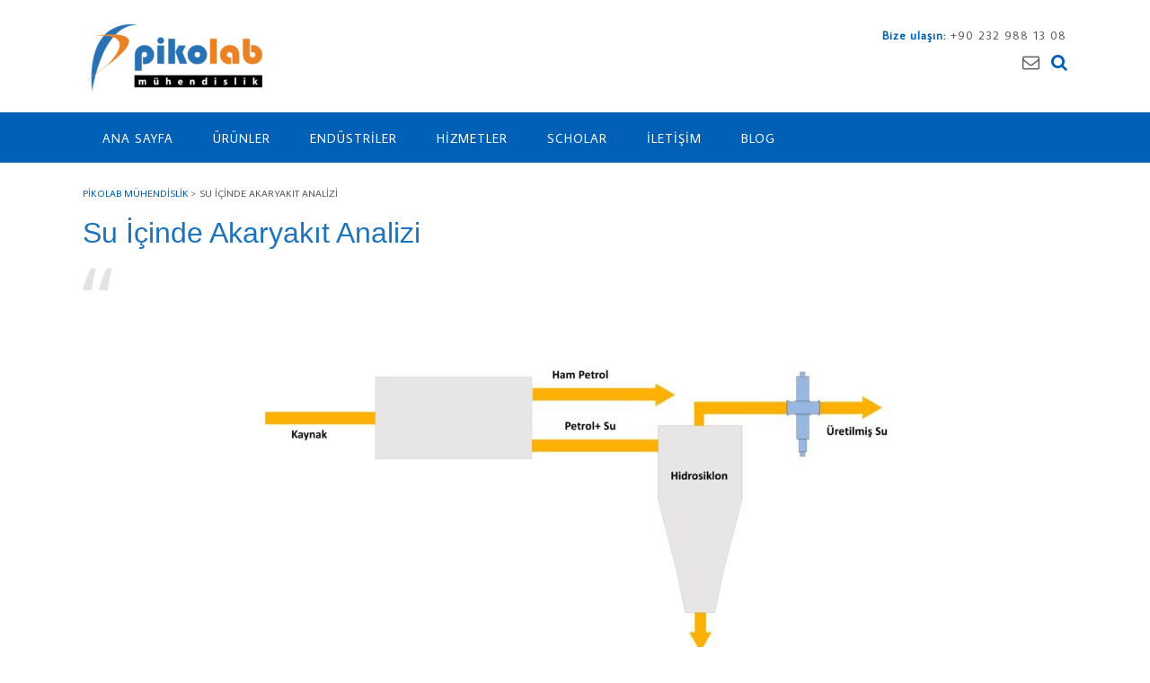

--- FILE ---
content_type: text/html; charset=UTF-8
request_url: https://pat.pikolab.com/su-icinde-akaryakit-analizi/
body_size: 14168
content:
<!DOCTYPE html><!-- Panoramic -->
<html lang="tr">
<head>
<meta charset="UTF-8">
<meta name="viewport" content="width=device-width, initial-scale=1">
<link rel="profile" href="http://gmpg.org/xfn/11">


<style>

.otb-beam-me-up-scotty {
	background-color: rgba(33,117,155, 1);
	right: 20px;
}

.otb-beam-me-up-scotty i,
.otb-beam-me-up-scotty:hover i {
	color: #FFFFFF;
}

.otb-beam-me-up-scotty .rollover {
	background-color: rgba(63,132,164, 1);
}

</style>
<meta name='robots' content='index, follow, max-image-preview:large, max-snippet:-1, max-video-preview:-1' />

	<!-- This site is optimized with the Yoast SEO plugin v20.10 - https://yoast.com/wordpress/plugins/seo/ -->
	<title>Su İçinde Akaryakıt Analizi - Pikolab Mühendislik</title>
	<link rel="canonical" href="https://pat.pikolab.com/su-icinde-akaryakit-analizi/" />
	<meta property="og:locale" content="tr_TR" />
	<meta property="og:type" content="article" />
	<meta property="og:title" content="Su İçinde Akaryakıt Analizi - Pikolab Mühendislik" />
	<meta property="og:description" content="Örnek Uygulamalar optek TF16-EX-N İki Kanallı Işık Saçılımı Bulanıklık Sensörü Üretilmiş Su Separasyonunda Akaryakıt Optek su içinde akaryakıt sensörü tipik olarak filtrasyonun sonuna ya da separasyonun son aşamasına monte edilir. Bu sayede hem prosesin verimini ölçer hem de suyun çevresel gerekliliklere uygunluğunu kontrol eder . Ölçüm optek TF16-N sensörleri, ışık saçılımı teknolojisini kullanarak çok düşük Read More" />
	<meta property="og:url" content="https://pat.pikolab.com/su-icinde-akaryakit-analizi/" />
	<meta property="og:site_name" content="Pikolab Mühendislik" />
	<meta property="article:publisher" content="https://www.linkedin.com/company/pikolab-engineering/" />
	<meta property="article:modified_time" content="2023-01-23T14:04:10+00:00" />
	<meta property="og:image" content="https://pat.pikolab.com/wp-content/uploads/2023/01/oil-in-water-1-1024x768.jpg" />
	<meta name="twitter:card" content="summary_large_image" />
	<meta name="twitter:label1" content="Tahmini okuma süresi" />
	<meta name="twitter:data1" content="3 dakika" />
	<script type="application/ld+json" class="yoast-schema-graph">{"@context":"https://schema.org","@graph":[{"@type":"WebPage","@id":"https://pat.pikolab.com/su-icinde-akaryakit-analizi/","url":"https://pat.pikolab.com/su-icinde-akaryakit-analizi/","name":"Su İçinde Akaryakıt Analizi - Pikolab Mühendislik","isPartOf":{"@id":"https://pat.pikolab.com/#website"},"primaryImageOfPage":{"@id":"https://pat.pikolab.com/su-icinde-akaryakit-analizi/#primaryimage"},"image":{"@id":"https://pat.pikolab.com/su-icinde-akaryakit-analizi/#primaryimage"},"thumbnailUrl":"https://pat.pikolab.com/wp-content/uploads/2023/01/oil-in-water-1-1024x768.jpg","datePublished":"2023-01-23T12:24:04+00:00","dateModified":"2023-01-23T14:04:10+00:00","breadcrumb":{"@id":"https://pat.pikolab.com/su-icinde-akaryakit-analizi/#breadcrumb"},"inLanguage":"tr","potentialAction":[{"@type":"ReadAction","target":["https://pat.pikolab.com/su-icinde-akaryakit-analizi/"]}]},{"@type":"ImageObject","inLanguage":"tr","@id":"https://pat.pikolab.com/su-icinde-akaryakit-analizi/#primaryimage","url":"https://pat.pikolab.com/wp-content/uploads/2023/01/oil-in-water-1-scaled.jpg","contentUrl":"https://pat.pikolab.com/wp-content/uploads/2023/01/oil-in-water-1-scaled.jpg","width":2560,"height":1920},{"@type":"BreadcrumbList","@id":"https://pat.pikolab.com/su-icinde-akaryakit-analizi/#breadcrumb","itemListElement":[{"@type":"ListItem","position":1,"name":"Anasayfa","item":"https://pat.pikolab.com/"},{"@type":"ListItem","position":2,"name":"Su İçinde Akaryakıt Analizi"}]},{"@type":"WebSite","@id":"https://pat.pikolab.com/#website","url":"https://pat.pikolab.com/","name":"Pikolab Mühendislik","description":"Süreç Üründür","publisher":{"@id":"https://pat.pikolab.com/#organization"},"potentialAction":[{"@type":"SearchAction","target":{"@type":"EntryPoint","urlTemplate":"https://pat.pikolab.com/?s={search_term_string}"},"query-input":"required name=search_term_string"}],"inLanguage":"tr"},{"@type":"Organization","@id":"https://pat.pikolab.com/#organization","name":"Pikolab Mühendislik Ltd. Şti.","url":"https://pat.pikolab.com/","logo":{"@type":"ImageObject","inLanguage":"tr","@id":"https://pat.pikolab.com/#/schema/logo/image/","url":"https://i0.wp.com/pat.pikolab.com/wp-content/uploads/2022/03/cropped-logo-1.png?fit=1013%2C381&ssl=1","contentUrl":"https://i0.wp.com/pat.pikolab.com/wp-content/uploads/2022/03/cropped-logo-1.png?fit=1013%2C381&ssl=1","width":1013,"height":381,"caption":"Pikolab Mühendislik Ltd. Şti."},"image":{"@id":"https://pat.pikolab.com/#/schema/logo/image/"},"sameAs":["https://www.linkedin.com/company/pikolab-engineering/"]}]}</script>
	<!-- / Yoast SEO plugin. -->


<link rel='dns-prefetch' href='//stats.wp.com' />
<link rel='dns-prefetch' href='//www.googletagmanager.com' />
<link rel='dns-prefetch' href='//fonts.googleapis.com' />
<link href='https://fonts.gstatic.com' crossorigin='' rel='preconnect' />
<link rel='preconnect' href='https://fonts.googleapis.com' />
<link rel="alternate" type="application/rss+xml" title="Pikolab Mühendislik &raquo; akışı" href="https://pat.pikolab.com/feed/" />
<link rel="alternate" type="application/rss+xml" title="Pikolab Mühendislik &raquo; yorum akışı" href="https://pat.pikolab.com/comments/feed/" />
<link rel='stylesheet' id='wp-block-library-css' href='https://pat.pikolab.com/wp-includes/css/dist/block-library/style.min.css' type='text/css' media='all' />
<link rel='stylesheet' id='wc-blocks-vendors-style-css' href='https://pat.pikolab.com/wp-content/uploads/hummingbird-assets/849d9928d78fc189acfb6f2c597c9104.css' type='text/css' media='all' />
<link rel='stylesheet' id='wc-blocks-style-css' href='https://pat.pikolab.com/wp-content/uploads/hummingbird-assets/a422317cd5ca44f58506b3be94a44c72.css' type='text/css' media='all' />
<style id='classic-theme-styles-inline-css' type='text/css'>
/*! This file is auto-generated */
.wp-block-button__link{color:#fff;background-color:#32373c;border-radius:9999px;box-shadow:none;text-decoration:none;padding:calc(.667em + 2px) calc(1.333em + 2px);font-size:1.125em}.wp-block-file__button{background:#32373c;color:#fff;text-decoration:none}
</style>
<style id='global-styles-inline-css' type='text/css'>
body{--wp--preset--color--black: #000000;--wp--preset--color--cyan-bluish-gray: #abb8c3;--wp--preset--color--white: #ffffff;--wp--preset--color--pale-pink: #f78da7;--wp--preset--color--vivid-red: #cf2e2e;--wp--preset--color--luminous-vivid-orange: #ff6900;--wp--preset--color--luminous-vivid-amber: #fcb900;--wp--preset--color--light-green-cyan: #7bdcb5;--wp--preset--color--vivid-green-cyan: #00d084;--wp--preset--color--pale-cyan-blue: #8ed1fc;--wp--preset--color--vivid-cyan-blue: #0693e3;--wp--preset--color--vivid-purple: #9b51e0;--wp--preset--gradient--vivid-cyan-blue-to-vivid-purple: linear-gradient(135deg,rgba(6,147,227,1) 0%,rgb(155,81,224) 100%);--wp--preset--gradient--light-green-cyan-to-vivid-green-cyan: linear-gradient(135deg,rgb(122,220,180) 0%,rgb(0,208,130) 100%);--wp--preset--gradient--luminous-vivid-amber-to-luminous-vivid-orange: linear-gradient(135deg,rgba(252,185,0,1) 0%,rgba(255,105,0,1) 100%);--wp--preset--gradient--luminous-vivid-orange-to-vivid-red: linear-gradient(135deg,rgba(255,105,0,1) 0%,rgb(207,46,46) 100%);--wp--preset--gradient--very-light-gray-to-cyan-bluish-gray: linear-gradient(135deg,rgb(238,238,238) 0%,rgb(169,184,195) 100%);--wp--preset--gradient--cool-to-warm-spectrum: linear-gradient(135deg,rgb(74,234,220) 0%,rgb(151,120,209) 20%,rgb(207,42,186) 40%,rgb(238,44,130) 60%,rgb(251,105,98) 80%,rgb(254,248,76) 100%);--wp--preset--gradient--blush-light-purple: linear-gradient(135deg,rgb(255,206,236) 0%,rgb(152,150,240) 100%);--wp--preset--gradient--blush-bordeaux: linear-gradient(135deg,rgb(254,205,165) 0%,rgb(254,45,45) 50%,rgb(107,0,62) 100%);--wp--preset--gradient--luminous-dusk: linear-gradient(135deg,rgb(255,203,112) 0%,rgb(199,81,192) 50%,rgb(65,88,208) 100%);--wp--preset--gradient--pale-ocean: linear-gradient(135deg,rgb(255,245,203) 0%,rgb(182,227,212) 50%,rgb(51,167,181) 100%);--wp--preset--gradient--electric-grass: linear-gradient(135deg,rgb(202,248,128) 0%,rgb(113,206,126) 100%);--wp--preset--gradient--midnight: linear-gradient(135deg,rgb(2,3,129) 0%,rgb(40,116,252) 100%);--wp--preset--font-size--small: 13px;--wp--preset--font-size--medium: 20px;--wp--preset--font-size--large: 36px;--wp--preset--font-size--x-large: 42px;--wp--preset--spacing--20: 0.44rem;--wp--preset--spacing--30: 0.67rem;--wp--preset--spacing--40: 1rem;--wp--preset--spacing--50: 1.5rem;--wp--preset--spacing--60: 2.25rem;--wp--preset--spacing--70: 3.38rem;--wp--preset--spacing--80: 5.06rem;--wp--preset--shadow--natural: 6px 6px 9px rgba(0, 0, 0, 0.2);--wp--preset--shadow--deep: 12px 12px 50px rgba(0, 0, 0, 0.4);--wp--preset--shadow--sharp: 6px 6px 0px rgba(0, 0, 0, 0.2);--wp--preset--shadow--outlined: 6px 6px 0px -3px rgba(255, 255, 255, 1), 6px 6px rgba(0, 0, 0, 1);--wp--preset--shadow--crisp: 6px 6px 0px rgba(0, 0, 0, 1);}:where(.is-layout-flex){gap: 0.5em;}:where(.is-layout-grid){gap: 0.5em;}body .is-layout-flow > .alignleft{float: left;margin-inline-start: 0;margin-inline-end: 2em;}body .is-layout-flow > .alignright{float: right;margin-inline-start: 2em;margin-inline-end: 0;}body .is-layout-flow > .aligncenter{margin-left: auto !important;margin-right: auto !important;}body .is-layout-constrained > .alignleft{float: left;margin-inline-start: 0;margin-inline-end: 2em;}body .is-layout-constrained > .alignright{float: right;margin-inline-start: 2em;margin-inline-end: 0;}body .is-layout-constrained > .aligncenter{margin-left: auto !important;margin-right: auto !important;}body .is-layout-constrained > :where(:not(.alignleft):not(.alignright):not(.alignfull)){max-width: var(--wp--style--global--content-size);margin-left: auto !important;margin-right: auto !important;}body .is-layout-constrained > .alignwide{max-width: var(--wp--style--global--wide-size);}body .is-layout-flex{display: flex;}body .is-layout-flex{flex-wrap: wrap;align-items: center;}body .is-layout-flex > *{margin: 0;}body .is-layout-grid{display: grid;}body .is-layout-grid > *{margin: 0;}:where(.wp-block-columns.is-layout-flex){gap: 2em;}:where(.wp-block-columns.is-layout-grid){gap: 2em;}:where(.wp-block-post-template.is-layout-flex){gap: 1.25em;}:where(.wp-block-post-template.is-layout-grid){gap: 1.25em;}.has-black-color{color: var(--wp--preset--color--black) !important;}.has-cyan-bluish-gray-color{color: var(--wp--preset--color--cyan-bluish-gray) !important;}.has-white-color{color: var(--wp--preset--color--white) !important;}.has-pale-pink-color{color: var(--wp--preset--color--pale-pink) !important;}.has-vivid-red-color{color: var(--wp--preset--color--vivid-red) !important;}.has-luminous-vivid-orange-color{color: var(--wp--preset--color--luminous-vivid-orange) !important;}.has-luminous-vivid-amber-color{color: var(--wp--preset--color--luminous-vivid-amber) !important;}.has-light-green-cyan-color{color: var(--wp--preset--color--light-green-cyan) !important;}.has-vivid-green-cyan-color{color: var(--wp--preset--color--vivid-green-cyan) !important;}.has-pale-cyan-blue-color{color: var(--wp--preset--color--pale-cyan-blue) !important;}.has-vivid-cyan-blue-color{color: var(--wp--preset--color--vivid-cyan-blue) !important;}.has-vivid-purple-color{color: var(--wp--preset--color--vivid-purple) !important;}.has-black-background-color{background-color: var(--wp--preset--color--black) !important;}.has-cyan-bluish-gray-background-color{background-color: var(--wp--preset--color--cyan-bluish-gray) !important;}.has-white-background-color{background-color: var(--wp--preset--color--white) !important;}.has-pale-pink-background-color{background-color: var(--wp--preset--color--pale-pink) !important;}.has-vivid-red-background-color{background-color: var(--wp--preset--color--vivid-red) !important;}.has-luminous-vivid-orange-background-color{background-color: var(--wp--preset--color--luminous-vivid-orange) !important;}.has-luminous-vivid-amber-background-color{background-color: var(--wp--preset--color--luminous-vivid-amber) !important;}.has-light-green-cyan-background-color{background-color: var(--wp--preset--color--light-green-cyan) !important;}.has-vivid-green-cyan-background-color{background-color: var(--wp--preset--color--vivid-green-cyan) !important;}.has-pale-cyan-blue-background-color{background-color: var(--wp--preset--color--pale-cyan-blue) !important;}.has-vivid-cyan-blue-background-color{background-color: var(--wp--preset--color--vivid-cyan-blue) !important;}.has-vivid-purple-background-color{background-color: var(--wp--preset--color--vivid-purple) !important;}.has-black-border-color{border-color: var(--wp--preset--color--black) !important;}.has-cyan-bluish-gray-border-color{border-color: var(--wp--preset--color--cyan-bluish-gray) !important;}.has-white-border-color{border-color: var(--wp--preset--color--white) !important;}.has-pale-pink-border-color{border-color: var(--wp--preset--color--pale-pink) !important;}.has-vivid-red-border-color{border-color: var(--wp--preset--color--vivid-red) !important;}.has-luminous-vivid-orange-border-color{border-color: var(--wp--preset--color--luminous-vivid-orange) !important;}.has-luminous-vivid-amber-border-color{border-color: var(--wp--preset--color--luminous-vivid-amber) !important;}.has-light-green-cyan-border-color{border-color: var(--wp--preset--color--light-green-cyan) !important;}.has-vivid-green-cyan-border-color{border-color: var(--wp--preset--color--vivid-green-cyan) !important;}.has-pale-cyan-blue-border-color{border-color: var(--wp--preset--color--pale-cyan-blue) !important;}.has-vivid-cyan-blue-border-color{border-color: var(--wp--preset--color--vivid-cyan-blue) !important;}.has-vivid-purple-border-color{border-color: var(--wp--preset--color--vivid-purple) !important;}.has-vivid-cyan-blue-to-vivid-purple-gradient-background{background: var(--wp--preset--gradient--vivid-cyan-blue-to-vivid-purple) !important;}.has-light-green-cyan-to-vivid-green-cyan-gradient-background{background: var(--wp--preset--gradient--light-green-cyan-to-vivid-green-cyan) !important;}.has-luminous-vivid-amber-to-luminous-vivid-orange-gradient-background{background: var(--wp--preset--gradient--luminous-vivid-amber-to-luminous-vivid-orange) !important;}.has-luminous-vivid-orange-to-vivid-red-gradient-background{background: var(--wp--preset--gradient--luminous-vivid-orange-to-vivid-red) !important;}.has-very-light-gray-to-cyan-bluish-gray-gradient-background{background: var(--wp--preset--gradient--very-light-gray-to-cyan-bluish-gray) !important;}.has-cool-to-warm-spectrum-gradient-background{background: var(--wp--preset--gradient--cool-to-warm-spectrum) !important;}.has-blush-light-purple-gradient-background{background: var(--wp--preset--gradient--blush-light-purple) !important;}.has-blush-bordeaux-gradient-background{background: var(--wp--preset--gradient--blush-bordeaux) !important;}.has-luminous-dusk-gradient-background{background: var(--wp--preset--gradient--luminous-dusk) !important;}.has-pale-ocean-gradient-background{background: var(--wp--preset--gradient--pale-ocean) !important;}.has-electric-grass-gradient-background{background: var(--wp--preset--gradient--electric-grass) !important;}.has-midnight-gradient-background{background: var(--wp--preset--gradient--midnight) !important;}.has-small-font-size{font-size: var(--wp--preset--font-size--small) !important;}.has-medium-font-size{font-size: var(--wp--preset--font-size--medium) !important;}.has-large-font-size{font-size: var(--wp--preset--font-size--large) !important;}.has-x-large-font-size{font-size: var(--wp--preset--font-size--x-large) !important;}
.wp-block-navigation a:where(:not(.wp-element-button)){color: inherit;}
:where(.wp-block-post-template.is-layout-flex){gap: 1.25em;}:where(.wp-block-post-template.is-layout-grid){gap: 1.25em;}
:where(.wp-block-columns.is-layout-flex){gap: 2em;}:where(.wp-block-columns.is-layout-grid){gap: 2em;}
.wp-block-pullquote{font-size: 1.5em;line-height: 1.6;}
</style>
<link rel='stylesheet' id='wphb-1-css' href='https://pat.pikolab.com/wp-content/uploads/hummingbird-assets/517fd8d5600df3c22fbda411db2f576a.css' type='text/css' media='all' />
<link rel='stylesheet' id='woocommerce-layout-css' href='https://pat.pikolab.com/wp-content/uploads/hummingbird-assets/b0de73712e251fe309b0882f293d6791.css' type='text/css' media='all' />
<link rel='stylesheet' id='woocommerce-smallscreen-css' href='https://pat.pikolab.com/wp-content/uploads/hummingbird-assets/281bf5c7bd7daa2f3d195a99c19611ef.css' type='text/css' media='only screen and (max-width: 768px)' />
<link rel='stylesheet' id='woocommerce-general-css' href='https://pat.pikolab.com/wp-content/uploads/hummingbird-assets/78ebd19a7cee0c4d241c9509793d2f18.css' type='text/css' media='all' />
<style id='woocommerce-inline-inline-css' type='text/css'>
.woocommerce form .form-row .required { visibility: visible; }
</style>
<link rel='stylesheet' id='wphb-2-css' href='https://pat.pikolab.com/wp-content/uploads/hummingbird-assets/45fb656871e6b1a09d53d2d599b123e1.css' type='text/css' media='all' />
<link rel="preload" as="style" href="https://fonts.googleapis.com/css?family=Kaushan+Script%3A400%7CLato%3A300%2C300italic%2C400%2C400italic%2C600%2C600italic%2C700%2C700italic%7CRaleway%3A300%2C300italic%2C400%2C400italic%2C500%2C500italic%2C600%2C600italic%2C700%2C700italic&#038;subset=latin%2Clatin-ext&#038;ver=1.1.32" /><link rel='stylesheet' id='panoramic-fonts-css' href='https://fonts.googleapis.com/css?family=Kaushan+Script%3A400%7CLato%3A300%2C300italic%2C400%2C400italic%2C600%2C600italic%2C700%2C700italic%7CRaleway%3A300%2C300italic%2C400%2C400italic%2C500%2C500italic%2C600%2C600italic%2C700%2C700italic&#038;subset=latin%2Clatin-ext&#038;ver=1.1.32' type='text/css' media='print' onload='this.media=&#34;all&#34;' />
<link rel='stylesheet' id='wphb-3-css' href='https://pat.pikolab.com/wp-content/uploads/hummingbird-assets/58856c4b35a6b784786fa9b80cf4b22b.css' type='text/css' media='all' />
<link rel="preload" as="style" href="//fonts.googleapis.com/css?family=Kaushan+Script%3Aregular|Average+Sans%3Aregular%26subset%3Dlatin%2C" /><link rel='stylesheet' id='panoramic_customizer_theme_fonts-css' href='//fonts.googleapis.com/css?family=Kaushan+Script%3Aregular|Average+Sans%3Aregular%26subset%3Dlatin%2C' type='text/css' media='screen' />
<link rel='stylesheet' id='meks-social-widget-css' href='https://pat.pikolab.com/wp-content/uploads/hummingbird-assets/1224d381759a8a12ea4b9d6054ab0bc8.css' type='text/css' media='all' />
<link rel="preload" as="style" href="https://fonts.googleapis.com/css?family=Roboto%3A100%2C100italic%2C200%2C200italic%2C300%2C300italic%2C400%2C400italic%2C500%2C500italic%2C600%2C600italic%2C700%2C700italic%2C800%2C800italic%2C900%2C900italic%7CRoboto+Slab%3A100%2C100italic%2C200%2C200italic%2C300%2C300italic%2C400%2C400italic%2C500%2C500italic%2C600%2C600italic%2C700%2C700italic%2C800%2C800italic%2C900%2C900italic&#038;display=auto&#038;subset=latin-ext&#038;ver=6.4.7" /><link rel='stylesheet' id='google-fonts-1-css' href='https://fonts.googleapis.com/css?family=Roboto%3A100%2C100italic%2C200%2C200italic%2C300%2C300italic%2C400%2C400italic%2C500%2C500italic%2C600%2C600italic%2C700%2C700italic%2C800%2C800italic%2C900%2C900italic%7CRoboto+Slab%3A100%2C100italic%2C200%2C200italic%2C300%2C300italic%2C400%2C400italic%2C500%2C500italic%2C600%2C600italic%2C700%2C700italic%2C800%2C800italic%2C900%2C900italic&#038;display=auto&#038;subset=latin-ext&#038;ver=6.4.7' type='text/css' media='print' onload='this.media=&#34;all&#34;' />
<!--n2css--><script type="text/javascript" src="https://pat.pikolab.com/wp-content/uploads/hummingbird-assets/770ebff0fce3342e4110c06df2e19028.js" id="wphb-4-js"></script>
<script type="text/javascript" src="https://pat.pikolab.com/wp-includes/js/dist/vendor/wp-polyfill.min.js" id="wp-polyfill-js"></script>
<script type="text/javascript" src="https://pat.pikolab.com/wp-includes/js/dist/hooks.min.js" id="wp-hooks-js"></script>
<script type="text/javascript" src="https://pat.pikolab.com/wp-content/uploads/hummingbird-assets/79eb6d7115646136a2eb8334242ce202.js" id="wphb-5-js"></script>
<script type="text/javascript" id="beam-me-up-scotty-scripts-js-js-extra">
/* <![CDATA[ */
var otb_beam_me_up_scotty = {"hide_delay":"1200"};
/* ]]> */
</script>
<script type="text/javascript" src="https://pat.pikolab.com/wp-content/plugins/beam-me-up-scotty/library/js/scripts.min.js" id="beam-me-up-scotty-scripts-js-js"></script>

<!-- Google Analytics snippet added by Site Kit -->
<script type="text/javascript" src="https://www.googletagmanager.com/gtag/js?id=UA-232899746-1" id="google_gtagjs-js" async></script>
<script type="text/javascript" id="google_gtagjs-js-after">
/* <![CDATA[ */
window.dataLayer = window.dataLayer || [];function gtag(){dataLayer.push(arguments);}
gtag('set', 'linker', {"domains":["pat.pikolab.com"]} );
gtag("js", new Date());
gtag("set", "developer_id.dZTNiMT", true);
gtag("config", "UA-232899746-1", {"anonymize_ip":true});
gtag("config", "G-BM9Q3W564Y");
/* ]]> */
</script>

<!-- End Google Analytics snippet added by Site Kit -->
<link rel="https://api.w.org/" href="https://pat.pikolab.com/wp-json/" /><link rel="alternate" type="application/json" href="https://pat.pikolab.com/wp-json/wp/v2/pages/1938" /><link rel="EditURI" type="application/rsd+xml" title="RSD" href="https://pat.pikolab.com/xmlrpc.php?rsd" />
<meta name="generator" content="WordPress 6.4.7" />
<meta name="generator" content="WooCommerce 7.8.2" />
<link rel='shortlink' href='https://pat.pikolab.com/?p=1938' />
<link rel="alternate" type="application/json+oembed" href="https://pat.pikolab.com/wp-json/oembed/1.0/embed?url=https%3A%2F%2Fpat.pikolab.com%2Fsu-icinde-akaryakit-analizi%2F" />
<link rel="alternate" type="text/xml+oembed" href="https://pat.pikolab.com/wp-json/oembed/1.0/embed?url=https%3A%2F%2Fpat.pikolab.com%2Fsu-icinde-akaryakit-analizi%2F&#038;format=xml" />
	<link rel="preconnect" href="https://fonts.googleapis.com">
	<link rel="preconnect" href="https://fonts.gstatic.com">
	<meta name="generator" content="Site Kit by Google 1.116.0" /><script type='text/javascript'>
/* <![CDATA[ */
var VPData = {"version":"3.1.3","pro":false,"__":{"couldnt_retrieve_vp":"Couldn't retrieve Visual Portfolio ID.","pswp_close":"Close (Esc)","pswp_share":"Share","pswp_fs":"Toggle fullscreen","pswp_zoom":"Zoom in\/out","pswp_prev":"Previous (arrow left)","pswp_next":"Next (arrow right)","pswp_share_fb":"Share on Facebook","pswp_share_tw":"Tweet","pswp_share_pin":"Pin it","fancybox_close":"Close","fancybox_next":"Next","fancybox_prev":"Previous","fancybox_error":"The requested content cannot be loaded. <br \/> Please try again later.","fancybox_play_start":"Start slideshow","fancybox_play_stop":"Pause slideshow","fancybox_full_screen":"Full screen","fancybox_thumbs":"Thumbnails","fancybox_download":"Download","fancybox_share":"Share","fancybox_zoom":"Zoom"},"settingsPopupGallery":{"enable_on_wordpress_images":false,"vendor":"fancybox","deep_linking":false,"deep_linking_url_to_share_images":false,"show_arrows":true,"show_counter":true,"show_zoom_button":true,"show_fullscreen_button":true,"show_share_button":true,"show_close_button":true,"show_thumbs":true,"show_download_button":false,"show_slideshow":false,"click_to_zoom":true,"restore_focus":true},"screenSizes":[320,576,768,992,1200]};
/* ]]> */
</script>
        <noscript>
            <style type="text/css">
                .vp-portfolio__preloader-wrap{display:none}.vp-portfolio__items-wrap,.vp-portfolio__filter-wrap,.vp-portfolio__sort-wrap,.vp-portfolio__pagination-wrap{visibility:visible;opacity:1}.vp-portfolio__item .vp-portfolio__item-img noscript+img{display:none}.vp-portfolio__thumbnails-wrap{display:none}            </style>
        </noscript>
        <style type="text/css">


/* Minimum slider width */
.panoramic-slider-container.default .slider .slide img {
	min-width: 600px;
}
	

/* Mobile Menu and other mobile stylings */
@media only screen and (max-width: 960px) {
	.main-navigation.translucent {
		position: relative;
	}
	
	.main-navigation.translucent {
		background-color: #006489 !important;
	}

	#main-menu.panoramic-mobile-menu-standard-color-scheme {
		background-color: #006489;
	}	
	
	.slider-placeholder {
		display: none;
	}
	
	.header-image .overlay,
	.panoramic-slider-container.default .slider .slide .overlay {
		top: 25%;
    }
	
	.panoramic-slider-container.default .prev.top-padded,
	.panoramic-slider-container.default .next.top-padded{
		margin-top: -26px;
	}
	.header-image .overlay.top-padded,
	.panoramic-slider-container.default .slider .slide .overlay.top-padded {
		padding-top: 0;
	}

	/* Menu toggle button */
    .header-menu-button {
	    display: block;
	    padding: 16px 18px;
	    color: #FFF;
	    text-transform: uppercase;
    	text-align: center;
	    cursor: pointer;
	}
	.header-menu-button .otb-fa.otb-fa-bars {
    	font-size: 28px;
		color: #FFFFFF;
	}
	
	/* Menu close button */
    .main-menu-close {
        display: block;
    	background-color: rgba(0, 0, 0, 0.2);
    	border-radius: 100%;
        position: absolute;
        top: 15px;
        left: 15px;
        font-size: 26px;
        color: #FFFFFF;
        text-align: center;
        padding: 0 6px 0 10px;
        height: 36px;
    	width: 36px;
        line-height: 33px;
        cursor: pointer;
    	
	    -webkit-transition: all 0.2s ease 0s;
	     -moz-transition: all 0.2s ease 0s;
	      -ms-transition: all 0.2s ease 0s;
	       -o-transition: all 0.2s ease 0s;
	          transition: all 0.2s ease 0s;

    }
    .main-menu-close:hover .otb-fa {
    	font-weight: 700 !important;
	}
	.main-menu-close .otb-fa-angle-left {
        position: relative;
        left: -4px;
    }
	
    .main-navigation ul {
        display: block;
    }

    .main-navigation #main-menu {
        color: #FFFFFF;
        box-shadow: 1px 0 1px rgba(255, 255, 255, 0.04) inset;
        position: fixed;
        top: 0;
        right: -280px;
        width: 280px;
        max-width: 100%;
        -ms-box-sizing: border-box;
        -moz-box-sizing: border-box;
        -webkit-box-sizing: border-box;
        box-sizing: border-box;
        padding: 70px 0 30px 0;
        z-index: 100000;
        height: 100%;
        overflow: auto;
        -webkit-transition: right 0.4s ease 0s;
        -moz-transition: right 0.4s ease 0s;
        -ms-transition: right 0.4s ease 0s;
        -o-transition: right 0.4s ease 0s;
        transition: right 0.4s ease 0s;
    }
    #main-menu .menu {
    	border-top-width: 1px;
    	border-top-style: solid;
	}
    #main-menu.panoramic-mobile-menu-standard-color-scheme .menu {
    	border-top-color: #FFFFFF;
	}
	.main-navigation li {
        display: block;
        float: none;
        position: relative;
    }
    .main-navigation li a {
    	white-space: normal !important;
    	border-bottom-width: 1px;
    	border-bottom-style: solid;
		box-shadow: none;
		display: block;
		color: #FFFFFF;
        float: none;
        padding: 10px 22px;
        font-size: 14px;
        text-align: left;
  	}
    #main-menu.panoramic-mobile-menu-standard-color-scheme li a {
    	border-bottom-color: #FFFFFF;
	}
    #main-menu.panoramic-mobile-menu-standard-color-scheme li a:hover {
    	background-color: rgba(0, 0, 0, 0.2); 
  	}
    .main-navigation ul ul a {
    	text-transform: none;
  	}
    .main-navigation ul ul li:last-child a,
    .main-navigation ul ul li a {
        padding: 6px 30px;
        width: auto;
    }
    .main-navigation ul ul ul li a {
        padding: 6px 39px !important;
    }
    .main-navigation ul ul ul ul li a {
    	
        padding: 6px 47px !important;
    }
    .main-navigation ul ul ul ul ul li a {
        padding: 6px 55px !important;
    }

    .main-navigation ul ul {
        position: relative !important;
    	box-shadow: none;
        top: 0 !important;
        left: 0 !important;
        float: none !important;
    	background-color: transparent;
    	opacity: 1;
    	visibility: visible;
        padding: 0;
        margin: 0;
        display: none;
    	border-top: none;
    }
	.main-navigation ul ul ul {
		left: 0 !important;
	}
	.menu-dropdown-btn {
    	display: block;
    }
    .open-page-item > ul.children,
    .open-page-item > ul.sub-menu {
    	display: block !important;
    }
    .open-page-item .otb-fa-angle-down {
		color: #FFFFFF;
    	font-weight: 700 !important;
    }
    
    /* 1st level selected item */
    #main-menu.panoramic-mobile-menu-standard-color-scheme a:hover,
	#main-menu.panoramic-mobile-menu-standard-color-scheme li.current-menu-item > a,
	#main-menu.panoramic-mobile-menu-standard-color-scheme li.current_page_item > a,
	#main-menu.panoramic-mobile-menu-standard-color-scheme li.current-menu-parent > a,
	#main-menu.panoramic-mobile-menu-standard-color-scheme li.current_page_parent > a,
	#main-menu.panoramic-mobile-menu-standard-color-scheme li.current-menu-ancestor > a,
	#main-menu.panoramic-mobile-menu-standard-color-scheme li.current_page_ancestor > a {
		background-color: rgba(0, 0, 0, 0.2) !important;
	}

	/* 2nd level selected item */
	#main-menu.panoramic-mobile-menu-standard-color-scheme ul ul li.current-menu-item > a,
	#main-menu.panoramic-mobile-menu-standard-color-scheme ul ul li.current_page_item > a,
	#main-menu.panoramic-mobile-menu-standard-color-scheme ul ul li.current-menu-parent > a,
	#main-menu.panoramic-mobile-menu-standard-color-scheme ul ul li.current_page_parent > a,
	#main-menu.panoramic-mobile-menu-standard-color-scheme ul ul li.current-menu-ancestor > a,
	#main-menu.panoramic-mobile-menu-standard-color-scheme ul ul li.current_page_ancestor > a {
		background-color: rgba(0, 0, 0, 0.2);
	}
	
	/* 3rd level selected item */
	#main-menu.panoramic-mobile-menu-standard-color-scheme ul ul ul li.current-menu-item > a,
	#main-menu.panoramic-mobile-menu-standard-color-scheme ul ul ul li.current_page_item > a,
	#main-menu.panoramic-mobile-menu-standard-color-scheme ul ul ul li.current-menu-parent > a,
	#main-menu.panoramic-mobile-menu-standard-color-scheme ul ul ul li.current_page_parent > a,
	#main-menu.panoramic-mobile-menu-standard-color-scheme ul ul ul li.current-menu-ancestor > a,
	#main-menu.panoramic-mobile-menu-standard-color-scheme ul ul ul li.current_page_ancestor > a {
		background-color: rgba(0, 0, 0, 0.2);
	}

}

</style>
	<noscript><style>.woocommerce-product-gallery{ opacity: 1 !important; }</style></noscript>
	        <style type="text/css">
            /* If html does not have either class, do not show lazy loaded images. */
            html:not(.vp-lazyload-enabled):not(.js) .vp-lazyload {
                display: none;
            }
        </style>
        <script>
            document.documentElement.classList.add(
                'vp-lazyload-enabled'
            );
        </script>
        
<!-- Begin Custom CSS -->
<style type="text/css" id="out-the-box-custom-css">
a,
                .header-image .overlay .opacity h1,
				.header-image .overlay .opacity h2,
                .panoramic-slider-container.default .slider .slide .overlay .opacity h1,
				.panoramic-slider-container.default .slider .slide .overlay .opacity h2,
				.search-btn .otb-fa-search,
				.site-title a,
				.widget-area .widget a,
                .rpwe-title a,
                .rpwe-block .rpwe-comment,
				.search-button .otb-fa-search,
				.info-text em,
				.woocommerce .woocommerce-breadcrumb a,
				.woocommerce-page .woocommerce-breadcrumb a,
				.woocommerce div.product .woocommerce-tabs ul.tabs li a:hover,
				.woocommerce div.product .woocommerce-tabs ul.tabs li.active a,
				.color-text,
				.panoramic-page-builders-use-theme-styles .elementor-widget-icon.elementor-view-default .elementor-icon,
				.panoramic-page-builders-use-theme-styles .elementor-widget-icon.elementor-view-framed .elementor-icon,
				.panoramic-page-builders-use-theme-styles .elementor-widget-icon-box.elementor-view-default .elementor-icon,
				.panoramic-page-builders-use-theme-styles .elementor-widget-icon-box.elementor-view-framed .elementor-icon{color:#0060b5;}div.wpforms-container form.wpforms-form input[type="text"]:focus,
				div.wpforms-container form.wpforms-form input[type="email"]:focus,
				div.wpforms-container form.wpforms-form input[type="tel"]:focus,
				div.wpforms-container form.wpforms-form input[type="url"]:focus,
				div.wpforms-container form.wpforms-form input[type="password"]:focus,
				div.wpforms-container form.wpforms-form input[type="search"]:focus,
				div.wpforms-container form.wpforms-form select:focus,
				div.wpforms-container form.wpforms-form textarea:focus,
				input[type="text"]:focus,
				input[type="email"]:focus,
				input[type="tel"]:focus,
				input[type="url"]:focus,
				input[type="password"]:focus,
				input[type="search"]:focus,
				select:focus,
				textarea:focus,
				.panoramic-page-builders-use-theme-styles .elementor-widget-icon.elementor-view-framed .elementor-icon,
				.panoramic-page-builders-use-theme-styles .elementor-widget-icon-box.elementor-view-framed .elementor-icon{border-color:#0060b5;}.main-navigation,
				.main-navigation ul ul,
				#comments .form-submit #submit,
				.search-block .search-submit,
				.no-results-btn,
				button,
        		a.button,
        		.widget-area .widget a.button,
				.panoramic-page-builders-use-theme-styles .widget_sow-button .ow-button-base a,
				.panoramic-page-builders-use-theme-styles .elementor-widget-button .elementor-button,
				.panoramic-page-builders-use-theme-styles .elementor-widget-icon.elementor-view-stacked .elementor-icon,
				input[type="button"],
				input[type="reset"],
				input[type="submit"],
        		p.woocommerce-store-notice.demo_store,
				.woocommerce ul.products li.product a.add_to_cart_button,
				.woocommerce-page ul.products li.product a.add_to_cart_button,
				.woocommerce ul.products li.product a.button.product_type_simple,
				.woocommerce-page ul.products li.product a.button.product_type_simple,
        		.woocommerce button.button,
				.woocommerce button.button.alt,
				.woocommerce a.button.alt,
				.woocommerce-page button.button.alt,
				.woocommerce input.button.alt,
				.woocommerce-page #content input.button.alt,
				.woocommerce .cart-collaterals .shipping_calculator .button,
				.woocommerce-page .cart-collaterals .shipping_calculator .button,
				.woocommerce a.button,
				.woocommerce-page a.button,
				.woocommerce input.button,
				.woocommerce-page #content input.button,
				.woocommerce-page input.button,
				.woocommerce #review_form #respond .form-submit input,
				.woocommerce-page #review_form #respond .form-submit input,
				.woocommerce #respond input#submit.alt.disabled,
				.woocommerce #respond input#submit.alt.disabled:hover,
				.woocommerce #respond input#submit.alt:disabled,
				.woocommerce #respond input#submit.alt:disabled:hover,
				.woocommerce #respond input#submit.alt:disabled[disabled],
				.woocommerce #respond input#submit.alt:disabled[disabled]:hover,
        		
				.woocommerce button.button:disabled,
				.woocommerce button.button:disabled[disabled],
				.woocommerce button.button:disabled:hover,
				.woocommerce button.button:disabled[disabled]:hover,
				.woocommerce button.button.alt:disabled,
				.woocommerce button.button.alt:disabled[disabled],
				.woocommerce button.button.alt:disabled,
				.woocommerce button.button.alt:disabled:hover,
				.woocommerce button.button.alt:disabled[disabled],
				.woocommerce button.button.alt:disabled[disabled]:hover,
				.woocommerce button.button,
				.woocommerce button.button.alt,
				.woocommerce button.button.alt.disabled,
				.woocommerce button.button.alt.disabled:hover,
				.woocommerce a.button.alt,
				.woocommerce-page button.button.alt,
				.woocommerce input.button.alt,

        		.widget_search .search-submit,
				.widget_product_search .search-submit,
				.wpcf7-submit,
        		div.wpforms-container form.wpforms-form input[type=submit],
				div.wpforms-container form.wpforms-form button[type=submit],
				div.wpforms-container form.wpforms-form .wpforms-page-button,
        		html #infinite-handle span button,
				.site-footer-bottom-bar,
        		.panoramic-page-builders-use-theme-styles .testimonials .sow-slider-base .sow-slide-nav,
        		.panoramic-page-builders-use-theme-styles .elementor-widget-icon-box.elementor-view-stacked .elementor-icon{background-color:#0060b5;}.main-navigation.translucent{background-color:rgba(0,96,181, 0.7);}.header-cart-checkout.cart-has-items .otb-fa-shopping-cart{background-color:#0060b5 !important;}.woocommerce .woocommerce-info,
        		.woocommerce .woocommerce-message{border-top-color:#0060b5;}::-moz-selection{background-color:#0060b5;}::selection{background-color:#0060b5;}a:hover,
				.widget-area .widget a:hover,
                .rpwe-title a:hover,
                .rpwe-block .rpwe-comment:hover,
                .search-btn .otb-fa-search:hover,
				.search-button .otb-fa-search:hover,
				.site-header .site-top-bar-left a:hover,
				.site-header .site-top-bar-right a:hover,
				.site-header .site-header-right a:hover,
				.woocommerce .woocommerce-breadcrumb a:hover,
				.woocommerce-page .woocommerce-breadcrumb a:hover,
				.woocommerce #content div.product .woocommerce-tabs ul.tabs li.active,
				.woocommerce div.product .woocommerce-tabs ul.tabs li.active,
				.woocommerce-page #content div.product .woocommerce-tabs ul.tabs li.active,
				.woocommerce-page div.product .woocommerce-tabs ul.tabs li.active{color:#eb8425;}.main-navigation button:hover,
				#comments .form-submit #submit:hover,
				.search-block .search-submit:hover,
				.no-results-btn:hover,
				button:hover,
        		a.button:hover,
				.widget-area .widget a.button:hover,
				.panoramic-page-builders-use-theme-styles .widget_sow-button .ow-button-base a.ow-button-hover:hover,
				.panoramic-page-builders-use-theme-styles .elementor-widget-button .elementor-button:hover,
				input[type="button"]:hover,
				input[type="reset"]:hover,
				input[type="submit"]:hover,
				.site-header .site-top-bar-right a:hover .header-cart-checkout .otb-fa,
				.site-header .site-header-right a:hover .header-cart-checkout .otb-fa,
				.woocommerce input.button.alt:hover,
				.woocommerce-page #content input.button.alt:hover,
				.woocommerce .cart-collaterals .shipping_calculator .button,
				.woocommerce-page .cart-collaterals .shipping_calculator .button,
				.woocommerce a.button:hover,
				.woocommerce-page a.button:hover,
				.woocommerce input.button:hover,
				.woocommerce-page #content input.button:hover,
				.woocommerce-page input.button:hover,
				.woocommerce ul.products li.product a.add_to_cart_button:hover,
				.woocommerce-page ul.products li.product a.add_to_cart_button:hover,
				.woocommerce ul.products li.product a.button.product_type_simple:hover,
				.woocommerce-page ul.products li.product a.button.product_type_simple:hover,
        		.woocommerce button.button:hover,
				.woocommerce button.button.alt:hover,
				.woocommerce a.button.alt:hover,
				.woocommerce-page button.button.alt:hover,
				.woocommerce #review_form #respond .form-submit input:hover,
				.woocommerce-page #review_form #respond .form-submit input:hover,
        		.widget_search .search-submit:hover,
				.widget_product_search .search-submit:hover,
				.wpcf7-submit:hover,
        		html #infinite-handle span button:hover,
        		div.wpforms-container form.wpforms-form input[type=submit]:hover,
				div.wpforms-container form.wpforms-form button[type=submit]:hover,
				div.wpforms-container form.wpforms-form .wpforms-page-button:hover,
        		.panoramic-page-builders-use-theme-styles .testimonials .sow-slider-base .sow-slide-nav:hover{background-color:#eb8425;}.site-footer{background-color:#dbdbdb;}h1, h2, h3, h4, h5, h6,
				h1 a, h2 a, h3 a, h4 a, h5 a, h6 a,
				.site-footer-widgets ul li h2.widgettitle,
    			.header-image .overlay .opacity h1,
				.header-image .overlay .opacity h2,
    			.panoramic-slider-container.default .slider .slide .overlay .opacity h1,
				.panoramic-slider-container.default .slider .slide .overlay .opacity h2,
    			ul.product_list_widget li .product-title,
				.woocommerce a.button,
				.woocommerce-page a.button,
				.woocommerce a.button.alt,
				.woocommerce table.cart th,
				.woocommerce-page #content table.cart th,
				.woocommerce-page table.cart th,
				.woocommerce input.button.alt,
				.woocommerce-page #content input.button.alt,
				.woocommerce table.cart input,
				.woocommerce-page #content table.cart input,
				.woocommerce-page table.cart input,
				.woocommerce #respond input#submit,
				.woocommerce a.button,
				.woocommerce button.button,
				.woocommerce input.button,
				button,
    			a.button,
    			.widget-area .widget a.button,
				.panoramic-page-builders-use-theme-styles .widget_sow-button .ow-button-base a,
				.panoramic-page-builders-use-theme-styles .elementor-widget-button .elementor-button,
				.panoramic-page-builders-use-theme-styles .elementor-widget-heading .elementor-heading-title,
				.panoramic-page-builders-use-theme-styles .elementor-widget-icon-box .elementor-icon-box-content .elementor-icon-box-title,
				.panoramic-page-builders-use-theme-styles .elementor-widget-icon-box .elementor-icon-box-content .elementor-icon-box-title a,
    			html #jp-relatedposts h3.jp-relatedposts-headline,
				html #infinite-handle span button,
				html #infinite-handle span button:hover,
    			div.wpforms-container form.wpforms-form input[type=submit],
				div.wpforms-container form.wpforms-form button[type=submit],
				div.wpforms-container form.wpforms-form .wpforms-page-button,
    			input[type="button"],
				input[type="reset"],
				input[type="submit"]{font-family:"Average Sans","Helvetica Neue",sans-serif;}h1, h2, h3, h4, h5, h6,
				h1 a, h2 a, h3 a, h4 a, h5 a, h6 a,
    			ul.product_list_widget li .product-title,
				.site-footer-widgets ul li h2.widgettitle,
    			.panoramic-page-builders-use-theme-styles .elementor-widget-heading .elementor-heading-title,
				.panoramic-page-builders-use-theme-styles .elementor-widget-icon-box .elementor-icon-box-content .elementor-icon-box-title{color:#1e73be;}body,
				.site-header .site-top-bar-left a,
				.site-header .site-top-bar-right a,
				.site-header .site-header-right a,
				.breadcrumbs,
	            div.wpforms-container form.wpforms-form .wpforms-field-label,
				div.wpforms-container form.wpforms-form input[type="text"],
				div.wpforms-container form.wpforms-form input[type="email"],
				div.wpforms-container form.wpforms-form input[type="tel"],
				div.wpforms-container form.wpforms-form input[type="url"],
				div.wpforms-container form.wpforms-form input[type="password"],
				div.wpforms-container form.wpforms-form input[type="search"],
				div.wpforms-container form.wpforms-form select,
				div.wpforms-container form.wpforms-form textarea,
				input[type="text"],
				input[type="email"],
				input[type="tel"],
				input[type="url"],
				input[type="password"],
				input[type="search"],
				select,
				textarea,
				.site-footer-widgets .widget a,
				.header-image .overlay .opacity p,
				.panoramic-slider-container.default .slider .slide .overlay .opacity p,
	            .panoramic-page-builders-use-theme-styles .elementor-widget-text-editor,
				.panoramic-page-builders-use-theme-styles .elementor-widget-icon-box .elementor-icon-box-content .elementor-icon-box-description{font-family:"Average Sans","Helvetica Neue",sans-serif;}
@media (max-width: 960px){.main-navigation.translucent,
        		#main-menu.panoramic-mobile-menu-standard-color-scheme{background-color:#0060b5 !important;}}
</style>
<!-- End Custom CSS -->
<link rel="icon" href="https://pat.pikolab.com/wp-content/uploads/2022/03/cropped-favico-32x32.png" sizes="32x32" />
<link rel="icon" href="https://pat.pikolab.com/wp-content/uploads/2022/03/cropped-favico-192x192.png" sizes="192x192" />
<link rel="apple-touch-icon" href="https://pat.pikolab.com/wp-content/uploads/2022/03/cropped-favico-180x180.png" />
<meta name="msapplication-TileImage" content="https://pat.pikolab.com/wp-content/uploads/2022/03/cropped-favico-270x270.png" />
	<style id="egf-frontend-styles" type="text/css">
		p {font-family: 'Arial', sans-serif;font-style: normal;font-weight: 400;} h1 {font-family: 'Arial', sans-serif;font-style: normal;font-weight: 400;} h2 {font-family: 'Arial', sans-serif;font-style: normal;font-weight: 400;} h3 {font-family: 'Arial', sans-serif;font-style: normal;font-weight: 400;} h4 {font-family: 'Arial', sans-serif;font-style: normal;font-weight: 400;} h5 {font-family: 'Arial', sans-serif;font-style: normal;font-weight: 400;} h6 {font-family: 'Arial', sans-serif;font-style: normal;font-weight: 400;} 	</style>
	</head>

<body class="page-template-default page page-id-1938 wp-custom-logo wp-embed-responsive theme-panoramic woocommerce-no-js ehf-template-panoramic ehf-stylesheet-panoramic group-blog panoramic-page-builders-use-theme-styles elementor-default elementor-kit-4">

        <script>
            (function($) {
                if (!$) {
                    return;
                }

                // Previously we added this code on Elementor pages only,
                // but sometimes Lightbox enabled globally and it still conflicting with our galleries.
                // if (!$('.elementor-page').length) {
                //     return;
                // }

                function addDataAttribute($items) {
                    $items.find('.vp-portfolio__item a:not([data-elementor-open-lightbox])').each(function () {
                        if (/\.(png|jpe?g|gif|svg|webp)(\?.*)?$/i.test(this.href)) {
                            this.dataset.elementorOpenLightbox = 'no';
                        }
                    });
                }

                $(document).on('init.vpf', function(event, vpObject) {
                    if ('vpf' !== event.namespace) {
                        return;
                    }

                    addDataAttribute(vpObject.$item);
                });
                $(document).on('addItems.vpf', function(event, vpObject, $items) {
                    if ('vpf' !== event.namespace) {
                        return;
                    }

                    addDataAttribute($items);
                });
            })(window.jQuery);
        </script>
        <a class="skip-link screen-reader-text" href="#site-content">Skip to content</a>

<header id="masthead" class="site-header panoramic-header-layout-standard" role="banner">

    
<div class="site-container">
    
    <div class="branding">
        <a href="https://pat.pikolab.com/" class="custom-logo-link" rel="home"><img width="200" height="75" src="https://pat.pikolab.com/wp-content/uploads/2022/03/cropped-logo-e1646152623743.png" class="custom-logo" alt="Pikolab Mühendislik" decoding="async" /></a>    </div><!-- .site-branding -->
    
    <div class="site-header-right">
        
                    <div class="info-text">
            	<strong><em>Bize ulaşın:</em></strong> +90 232 988 13 08            </div>
			<ul class="social-links">
<li><a href="mailto:i&#110;%66%6f&#064;%70%69%6bol&#097;%62.&#099;&#111;&#109;" target="_blank" rel="noopener" title="Send us an email" class="social-email"><i class="otb-fa otb-fa-envelope-o"></i></a></li><li><a class="search-btn"><i class="otb-fa otb-fa-search"></i></a></li></ul>                
    </div>
    <div class="clearboth"></div>
    
		<div class="search-block">
		<form role="search" method="get" class="search-form" action="https://pat.pikolab.com/">
	<input type="search" class="search-field" placeholder="Search..." value="" name="s" title="Search for:" />
	<a class="search-submit">
		<i class="otb-fa otb-fa-search"></i>
	</a>
</form>	</div>
	    
</div>

<nav id="site-navigation" class="main-navigation border-bottom " role="navigation">
	<span class="header-menu-button" aria-expanded="false"><i class="otb-fa otb-fa-bars"></i></span>
	<div id="main-menu" class="main-menu-container panoramic-mobile-menu-standard-color-scheme">
		<div class="main-menu-close"><i class="otb-fa otb-fa-angle-right"></i><i class="otb-fa otb-fa-angle-left"></i></div>
		<div class="main-navigation-inner"><ul id="menu-ana-menu" class="menu"><li id="menu-item-99" class="menu-item menu-item-type-post_type menu-item-object-page menu-item-home menu-item-99"><a href="https://pat.pikolab.com/">Ana Sayfa</a></li>
<li id="menu-item-100" class="menu-item menu-item-type-post_type menu-item-object-page menu-item-100"><a href="https://pat.pikolab.com/urunler/">Ürünler</a></li>
<li id="menu-item-346" class="menu-item menu-item-type-post_type menu-item-object-page menu-item-346"><a href="https://pat.pikolab.com/endustriler/">Endüstriler</a></li>
<li id="menu-item-101" class="menu-item menu-item-type-post_type menu-item-object-page menu-item-101"><a href="https://pat.pikolab.com/hizmetler/">Hizmetler</a></li>
<li id="menu-item-87" class="menu-item menu-item-type-custom menu-item-object-custom menu-item-87"><a href="https://scholar.google.com/citations?user=K0bKu2MAAAAJ&#038;hl=tr&#038;authuser=1">Scholar</a></li>
<li id="menu-item-102" class="menu-item menu-item-type-post_type menu-item-object-page menu-item-102"><a href="https://pat.pikolab.com/iletisim/">İletişim</a></li>
<li id="menu-item-103" class="menu-item menu-item-type-post_type menu-item-object-page menu-item-103"><a href="https://pat.pikolab.com/blog/">Blog</a></li>
</ul></div>	</div>
</nav><!-- #site-navigation -->
    
</header><!-- #masthead -->


<div id="content" class="site-content site-container ">
	<a name="site-content"></a>
        
                <div class="breadcrumbs">
            <!-- Breadcrumb NavXT 7.1.0 -->
<span property="itemListElement" typeof="ListItem"><a property="item" typeof="WebPage" title="Go to Pikolab Mühendislik." href="https://pat.pikolab.com" class="home" ><span property="name">Pikolab Mühendislik</span></a><meta property="position" content="1"></span> &gt; <span property="itemListElement" typeof="ListItem"><span property="name" class="post post-page current-item">Su İçinde Akaryakıt Analizi</span><meta property="url" content="https://pat.pikolab.com/su-icinde-akaryakit-analizi/"><meta property="position" content="2"></span>        </div>
                
    
	<div id="primary" class="content-area  full-width">
		<main id="main" class="site-main" role="main">
            
                
    <header class="entry-header">
        
        <h1 class="entry-title">Su İçinde Akaryakıt Analizi</h1>        
    </header><!-- .entry-header -->


			
				
<article id="post-1938" class="post-1938 page type-page status-publish hentry">

	<div class="entry-content">
		
<blockquote class="wp-block-quote"><div class="wp-block-image">
<figure class="aligncenter size-large is-resized"><img fetchpriority="high" decoding="async" src="https://pat.pikolab.com/wp-content/uploads/2023/01/oil-in-water-1-1024x768.jpg" alt="" class="wp-image-1950" width="768" height="576" srcset="https://pat.pikolab.com/wp-content/uploads/2023/01/oil-in-water-1-1024x768.jpg 1024w, https://pat.pikolab.com/wp-content/uploads/2023/01/oil-in-water-1-300x225.jpg 300w, https://pat.pikolab.com/wp-content/uploads/2023/01/oil-in-water-1-768x576.jpg 768w, https://pat.pikolab.com/wp-content/uploads/2023/01/oil-in-water-1-1536x1152.jpg 1536w, https://pat.pikolab.com/wp-content/uploads/2023/01/oil-in-water-1-2048x1536.jpg 2048w, https://pat.pikolab.com/wp-content/uploads/2023/01/oil-in-water-1-500x375.jpg 500w, https://pat.pikolab.com/wp-content/uploads/2023/01/oil-in-water-1-800x600.jpg 800w, https://pat.pikolab.com/wp-content/uploads/2023/01/oil-in-water-1-1280x960.jpg 1280w, https://pat.pikolab.com/wp-content/uploads/2023/01/oil-in-water-1-1920x1440.jpg 1920w, https://pat.pikolab.com/wp-content/uploads/2023/01/oil-in-water-1-600x450.jpg 600w" sizes="(max-width: 768px) 100vw, 768px" /></figure></div>


<p>Ham petrol ve doğal gaz kaynağından çıkarıldığında, su, kum ve diğer kirleticiler gibi istenmeyen bileşenler de çıkarılır. Bu bileşenler birden fazla işlemde ayrılır ve ayrılma işlemlerinin su bölümü üretilen su olarak bilinir. Üretilen su, daha sonra atılabilir veya devam eden işlemlerde kullanılabilmesi için daha fazla ayrılması gereken hidrokarbonlar içerecektir. Sıkı çevre standartlarına uymak ve üretilen suyun yönetimini iyileştirmek için, ayrılma işlemlerinin farklı noktalarında su kalitesini izlemek önemlidir. optek inline fotometreler, üretim platformlarında veya yer tabanlı su arıtma tesislerinde bu işlemi izlemek için kullanılabilir.</p>
</blockquote>



<p></p>


<div data-block-name="woocommerce/handpicked-products" data-products="[1150,354,298]" class="wc-block-grid wp-block-handpicked-products wc-block-handpicked-products has-3-columns has-multiple-rows"><ul class="wc-block-grid__products"><li class="wc-block-grid__product">
				<a href="https://pat.pikolab.com/urun/atex-panolar/" class="wc-block-grid__product-link">
					<div class="wc-block-grid__product-image"><img decoding="async" width="300" height="300" src="https://pat.pikolab.com/wp-content/uploads/2022/08/atex-ex-d-flameproof-housing-T-300x300.png" class="attachment-woocommerce_thumbnail size-woocommerce_thumbnail" alt="ATEX Panolar" srcset="https://pat.pikolab.com/wp-content/uploads/2022/08/atex-ex-d-flameproof-housing-T-300x300.png 300w, https://pat.pikolab.com/wp-content/uploads/2022/08/atex-ex-d-flameproof-housing-T-150x150.png 150w, https://pat.pikolab.com/wp-content/uploads/2022/08/atex-ex-d-flameproof-housing-T-45x45.png 45w, https://pat.pikolab.com/wp-content/uploads/2022/08/atex-ex-d-flameproof-housing-T.png 500w" sizes="(max-width: 300px) 100vw, 300px" /></div>
					<div class="wc-block-grid__product-title">ATEX Panolar</div>
				</a>
				
				<div class="wc-block-grid__product-price price"></div>
				
				<div class="wp-block-button wc-block-grid__product-add-to-cart"><a href="https://pat.pikolab.com/urun/atex-panolar/" aria-label="&ldquo;ATEX Panolar&rdquo; hakkında daha fazla bilgi edinin" data-quantity="1" data-product_id="1150" data-product_sku="" rel="nofollow" class="wp-block-button__link  add_to_cart_button">Devamını oku</a></div>
			</li><li class="wc-block-grid__product">
				<a href="https://pat.pikolab.com/urun/c4000-fotometrik-konvertor/" class="wc-block-grid__product-link">
					<div class="wc-block-grid__product-image"><img decoding="async" width="300" height="300" src="https://pat.pikolab.com/wp-content/uploads/2022/03/c4000-4screen-bioprocess-W-300x300.jpg" class="attachment-woocommerce_thumbnail size-woocommerce_thumbnail" alt="C4000 Fotometrik Konvertör" srcset="https://pat.pikolab.com/wp-content/uploads/2022/03/c4000-4screen-bioprocess-W-300x300.jpg 300w, https://pat.pikolab.com/wp-content/uploads/2022/03/c4000-4screen-bioprocess-W-150x150.jpg 150w, https://pat.pikolab.com/wp-content/uploads/2022/03/c4000-4screen-bioprocess-W-768x768.jpg 768w, https://pat.pikolab.com/wp-content/uploads/2022/03/c4000-4screen-bioprocess-W-500x500.jpg 500w, https://pat.pikolab.com/wp-content/uploads/2022/03/c4000-4screen-bioprocess-W-45x45.jpg 45w, https://pat.pikolab.com/wp-content/uploads/2022/03/c4000-4screen-bioprocess-W-600x600.jpg 600w, https://pat.pikolab.com/wp-content/uploads/2022/03/c4000-4screen-bioprocess-W.jpg 800w" sizes="(max-width: 300px) 100vw, 300px" /></div>
					<div class="wc-block-grid__product-title">C4000 Fotometrik Konvertör</div>
				</a>
				
				<div class="wc-block-grid__product-price price"></div>
				
				<div class="wp-block-button wc-block-grid__product-add-to-cart"><a href="https://pat.pikolab.com/urun/c4000-fotometrik-konvertor/" aria-label="&ldquo;C4000 Fotometrik Konvertör&rdquo; hakkında daha fazla bilgi edinin" data-quantity="1" data-product_id="354" data-product_sku="" rel="nofollow" class="wp-block-button__link  add_to_cart_button">Devamını oku</a></div>
			</li><li class="wc-block-grid__product">
				<a href="https://pat.pikolab.com/urun/tf16-n-bulaniklik-sensoru/" class="wc-block-grid__product-link">
					<div class="wc-block-grid__product-image"><img loading="lazy" decoding="async" width="300" height="300" src="https://pat.pikolab.com/wp-content/uploads/2022/03/tf16-ex-ht-n-flange-W-1-300x300.jpg" class="attachment-woocommerce_thumbnail size-woocommerce_thumbnail" alt="TF16-N Bulanıklık Sensörü" srcset="https://pat.pikolab.com/wp-content/uploads/2022/03/tf16-ex-ht-n-flange-W-1-300x300.jpg 300w, https://pat.pikolab.com/wp-content/uploads/2022/03/tf16-ex-ht-n-flange-W-1-150x150.jpg 150w, https://pat.pikolab.com/wp-content/uploads/2022/03/tf16-ex-ht-n-flange-W-1-768x768.jpg 768w, https://pat.pikolab.com/wp-content/uploads/2022/03/tf16-ex-ht-n-flange-W-1-500x500.jpg 500w, https://pat.pikolab.com/wp-content/uploads/2022/03/tf16-ex-ht-n-flange-W-1-45x45.jpg 45w, https://pat.pikolab.com/wp-content/uploads/2022/03/tf16-ex-ht-n-flange-W-1-600x600.jpg 600w, https://pat.pikolab.com/wp-content/uploads/2022/03/tf16-ex-ht-n-flange-W-1.jpg 800w" sizes="(max-width: 300px) 100vw, 300px" /></div>
					<div class="wc-block-grid__product-title">TF16-N Bulanıklık Sensörü</div>
				</a>
				
				<div class="wc-block-grid__product-price price"></div>
				
				<div class="wp-block-button wc-block-grid__product-add-to-cart"><a href="https://pat.pikolab.com/urun/tf16-n-bulaniklik-sensoru/" aria-label="&ldquo;TF16-N Bulanıklık Sensörü&rdquo; hakkında daha fazla bilgi edinin" data-quantity="1" data-product_id="298" data-product_sku="" rel="nofollow" class="wp-block-button__link  add_to_cart_button">Devamını oku</a></div>
			</li></ul></div>


<h2 class="wp-block-heading">Örnek Uygulamalar</h2>



<ul>
<li>Üretilmiş su içerisinde yağ ve akaryakıt ölçümü</li>



<li>Enjeksiyon suyunda akaryakıt analizi</li>



<li>Atık suda akaryakıt takibi</li>



<li>Tankerlerde balast suyunda akaryakıt takibi</li>
</ul>



<p><img decoding="async" src="https://www.optek.com/images/products/a_petro-tf16-ex-n-turbidity-meter.jpg" alt=""></p>



<p>optek TF16-EX-N İki Kanallı Işık Saçılımı Bulanıklık Sensörü</p>



<h2 class="wp-block-heading">Üretilmiş Su Separasyonunda Akaryakıt</h2>



<p>Optek su içinde akaryakıt sensörü tipik olarak filtrasyonun sonuna ya da separasyonun son aşamasına monte edilir. Bu sayede hem prosesin verimini ölçer hem de suyun çevresel gerekliliklere uygunluğunu kontrol eder . </p>



<h2 class="wp-block-heading">Ölçüm</h2>



<p>optek TF16-N sensörleri, ışık saçılımı teknolojisini kullanarak çok düşük akaryakıt seviyelerini algılayabilir. Bu teknoloji sudaki yağ damlacıklarına karşı çok daha hassas olduğu için absorpsiyona ölçümü yerine tercih edilir. Ayrıca optek sensörler, tüm gereklilikleri karşılar ve ATEX, FM veya IECEx sertifikaları ile tedarik edilebilir.</p>



<h2 class="wp-block-heading">Açık Deniz Su Kalitesi İzleme</h2>



<p>Su enejeksiyonu patrol kuyularından en yüksek verimi alabilmek için kullanılır. Üretilen su eğer uygun özelliklerde ise yeniden kullanılabilir ya da  denize deşarj edilebilir. Optek TF-16 sensörümüz FPSO (floating production storage and offloading) larda açık denizlerde su kalitesi izlenmesi ve proses verimi takibi sağlar.</p>



<p></p>



<figure class="wp-block-image"><img decoding="async" src="https://www.optek.com/images/products/a_petro-C4000-PPM-oil-in-water.jpg" alt=""/></figure>



<p></p>



<p></p>
			</div><!-- .entry-content -->

	<footer class="entry-footer">
			</footer><!-- .entry-footer -->
	
</article><!-- #post-## -->

				
			
		</main><!-- #main -->
	</div><!-- #primary -->

        
        

</div><!-- #content -->

<footer id="colophon" class="site-footer" role="contentinfo">
	
	<div class="site-footer-widgets">
        <div class="site-container">
        
                        <ul>
                <li id="block-3" class="widget widget_block">
<div class="wp-block-jetpack-send-a-message">
<div class="wp-block-jetpack-whatsapp-button is-color-dark"><a class="whatsapp-block__button" href="https://api.whatsapp.com/send?phone=905436639797&amp;text=Merhaba%2C%20WhatsApp%20bilgilerinizi%20web%20sitenizden%20ald%C4%B1m." style="background-color:#25D366;color:#fff" target="_blank" rel="noopener noreferrer">WhatsApp'ta sohbet edin</a></div>
</div>
</li>
            </ul>
    		    		
            <div class="clearboth"></div>
        </div>
    </div>
	
	<div class="site-footer-bottom-bar">
	
		<div class="site-container">
			
			<div class="site-footer-bottom-bar-left">

             	Copyrights © 2022 All Rights Reserved by Pikolab 
                
			</div>
	        
	        <div class="site-footer-bottom-bar-right">
                
	            <ul id="menu-ana-menu-1" class="menu"><li class="menu-item menu-item-type-post_type menu-item-object-page menu-item-home menu-item-99"><a href="https://pat.pikolab.com/">Ana Sayfa</a></li>
<li class="menu-item menu-item-type-post_type menu-item-object-page menu-item-100"><a href="https://pat.pikolab.com/urunler/">Ürünler</a></li>
<li class="menu-item menu-item-type-post_type menu-item-object-page menu-item-346"><a href="https://pat.pikolab.com/endustriler/">Endüstriler</a></li>
<li class="menu-item menu-item-type-post_type menu-item-object-page menu-item-101"><a href="https://pat.pikolab.com/hizmetler/">Hizmetler</a></li>
<li class="menu-item menu-item-type-custom menu-item-object-custom menu-item-87"><a href="https://scholar.google.com/citations?user=K0bKu2MAAAAJ&#038;hl=tr&#038;authuser=1">Scholar</a></li>
<li class="menu-item menu-item-type-post_type menu-item-object-page menu-item-102"><a href="https://pat.pikolab.com/iletisim/">İletişim</a></li>
<li class="menu-item menu-item-type-post_type menu-item-object-page menu-item-103"><a href="https://pat.pikolab.com/blog/">Blog</a></li>
</ul>                
	        </div>
	        
	    </div>
		
        <div class="clearboth"></div>
	</div>
	
</footer><!-- #colophon -->

<div class="otb-beam-me-up-scotty hidden medium square none ">
	<i class="otb-fa otb-fa-angle-up"></i>
	<div class="rollover"></div>
</div>
<!--Embed from Zendesk Chat Chat Wordpress Plugin v1.4.18-->
    <!--Start of Zopim Live Chat Script-->
    <script type="text/javascript">
    window.$zopim||(function(d,s){var z=$zopim=function(c){z._.push(c)},$=z.s=
    d.createElement(s),e=d.getElementsByTagName(s)[0];z.set=function(o){z.set.
      _.push(o)};z._=[];z.set._=[];$.async=!0;$.setAttribute('charset','utf-8');
      $.src='//v2.zopim.com/?52Lt755kNT8F2R42p4SD1E4OprjQwLfK';z.t=+new Date;$.
      type='text/javascript';e.parentNode.insertBefore($,e)})(document,'script');
      </script><script>$zopim( function() {
})</script><!--End of Zendesk Chat Script-->	<script type="text/javascript">
		(function () {
			var c = document.body.className;
			c = c.replace(/woocommerce-no-js/, 'woocommerce-js');
			document.body.className = c;
		})();
	</script>
	<script type="text/template" id="tmpl-elementor-templates-modal__header">
	<div class="elementor-templates-modal__header__logo-area"></div>
	<div class="elementor-templates-modal__header__menu-area"></div>
	<div class="elementor-templates-modal__header__items-area">
		<# if ( closeType ) { #>
			<div class="elementor-templates-modal__header__close elementor-templates-modal__header__close--{{{ closeType }}} elementor-templates-modal__header__item">
				<# if ( 'skip' === closeType ) { #>
				<span>Atla</span>
				<# } #>
				<i class="eicon-close" aria-hidden="true" title="Kapat"></i>
				<span class="elementor-screen-only">Kapat</span>
			</div>
		<# } #>
		<div id="elementor-template-library-header-tools"></div>
	</div>
</script>

<script type="text/template" id="tmpl-elementor-templates-modal__header__logo">
	<span class="elementor-templates-modal__header__logo__icon-wrapper e-logo-wrapper">
		<i class="eicon-elementor"></i>
	</span>
	<span class="elementor-templates-modal__header__logo__title">{{{ title }}}</span>
</script>
<script type="text/javascript" id="wphb-6-js-extra">
/* <![CDATA[ */
var variables = {"sliderTransitionSpeed":"450"};;;var woocommerce_params = {"ajax_url":"\/wp-admin\/admin-ajax.php","wc_ajax_url":"\/?wc-ajax=%%endpoint%%"};;;var wc_add_to_cart_params = {"ajax_url":"\/wp-admin\/admin-ajax.php","wc_ajax_url":"\/?wc-ajax=%%endpoint%%","i18n_view_cart":"Sepeti g\u00f6r\u00fcnt\u00fcle","cart_url":"https:\/\/pat.pikolab.com\/cart\/","is_cart":"","cart_redirect_after_add":"no"};
/* ]]> */
</script>
<script type="text/javascript" src="https://pat.pikolab.com/wp-content/uploads/hummingbird-assets/97b0bcaffdd1a3a7a57e0a7fc0c5c96f.js" id="wphb-6-js"></script>

</body>
</html>

--- FILE ---
content_type: text/css
request_url: https://pat.pikolab.com/wp-content/uploads/hummingbird-assets/58856c4b35a6b784786fa9b80cf4b22b.css
body_size: 24982
content:
/**handles:panoramic-header-standard,otb-font-awesome-otb-font-awesome,otb-font-awesome-font-awesome-min,panoramic-style,panoramic-woocommerce-custom**/
.panoramic-header-layout-standard .site-top-bar-left{float:left;padding:3px 0;min-height:25px;width:50%;background-color:#fff;position:relative;z-index:99}.panoramic-header-layout-standard .site-top-bar-left ul li:first-child a{padding:0 10px 0 0}.panoramic-header-layout-standard .site-top-bar-left ul li:last-child{box-shadow:none}.panoramic-header-layout-standard .site-top-bar-left ul li:last-child a{padding:0 0 0 6px}.panoramic-header-layout-standard .info-text{font-size:13px;margin:0 1px 5px 0;text-align:right;letter-spacing:1px}.panoramic-header-layout-standard .site-top-bar-right{float:right;font-size:14px;padding:1px 0 3px;width:50%;text-align:right;background-color:#fff;position:relative;z-index:99}.panoramic-header-layout-standard .site-top-bar-right i{margin:0 0 0 8px}.panoramic-header-layout-standard .branding{float:left;min-height:91px}.panoramic-header-layout-standard .branding img{display:block;margin:0 auto}.panoramic-header-layout-standard .site-header-right{float:right;min-height:91px;padding:30px 0 0;font-size:12px}.panoramic-header-layout-standard .site-header-right-link{box-shadow:1px 0 0 rgba(0,0,0,.08);display:inline-block;vertical-align:top;margin:0 0 0;padding:0 5px 1px 0;line-height:14px}.panoramic-header-layout-standard .site-header-right-link a{padding:1px 5px 0;border-radius:3px;line-height:19px;-webkit-transition:all .1s linear 0s;-moz-transition:all .1s linear 0s;-ms-transition:all .1s linear 0s;-o-transition:all .1s linear 0s;transition:all .1s linear 0s}.panoramic-header-layout-standard .site-header-right .header-cart{margin:0}.panoramic-header-layout-standard .site-title{font-size:40px;line-height:40px;margin:0;padding:17px 0 0}.panoramic-header-layout-standard .description{margin:0;padding:4px 0 0;font-size:17px}@media screen and (max-width:780px){.search-block{position:absolute;left:50%;width:315px;margin-left:-157px}}
/*!
 *  Font Awesome 4.7.0 by @davegandy - http://fontawesome.io - @fontawesome
 *  License - http://fontawesome.io/license (Font: SIL OFL 1.1, CSS: MIT License)
 */@font-face{font-family:FontAwesome;src:url('https://pat.pikolab.com/wp-content/themes/panoramic/library/fonts/otb-font-awesome/fonts/fontawesome-webfont.eot?v=4.7.0');src:url('https://pat.pikolab.com/wp-content/themes/panoramic/library/fonts/otb-font-awesome/fonts/fontawesome-webfont.eot?#iefix&v=4.7.0') format('embedded-opentype'),url('https://pat.pikolab.com/wp-content/themes/panoramic/library/fonts/otb-font-awesome/fonts/fontawesome-webfont.woff2?v=4.7.0') format('woff2'),url('https://pat.pikolab.com/wp-content/themes/panoramic/library/fonts/otb-font-awesome/fonts/fontawesome-webfont.woff?v=4.7.0') format('woff'),url('https://pat.pikolab.com/wp-content/themes/panoramic/library/fonts/otb-font-awesome/fonts/fontawesome-webfont.ttf?v=4.7.0') format('truetype'),url('https://pat.pikolab.com/wp-content/themes/panoramic/library/fonts/otb-font-awesome/fonts/fontawesome-webfont.svg?v=4.7.0#fontawesomeregular') format('svg');font-weight:400;font-style:normal}.otb-fa{display:inline-block;font:normal normal normal 14px/1 FontAwesome;font-size:inherit;text-rendering:auto;-webkit-font-smoothing:antialiased;-moz-osx-font-smoothing:grayscale}.otb-fa-lg{font-size:1.33333333em;line-height:.75em;vertical-align:-15%}.otb-fa-2x{font-size:2em}.otb-fa-3x{font-size:3em}.otb-fa-4x{font-size:4em}.otb-fa-5x{font-size:5em}.otb-fa-fw{width:1.28571429em;text-align:center}.otb-fa-ul{padding-left:0;margin-left:2.14285714em;list-style-type:none}.otb-fa-ul>li{position:relative}.otb-fa-li{position:absolute;left:-2.14285714em;width:2.14285714em;top:.14285714em;text-align:center}.otb-fa-li.otb-fa-lg{left:-1.85714286em}.otb-fa-border{padding:.2em .25em .15em;border:solid .08em #eee;border-radius:.1em}.otb-fa-pull-left{float:left}.otb-fa-pull-right{float:right}.otb-fa.otb-fa-pull-left{margin-right:.3em}.otb-fa.otb-fa-pull-right{margin-left:.3em}.pull-right{float:right}.pull-left{float:left}.otb-fa.pull-left{margin-right:.3em}.otb-fa.pull-right{margin-left:.3em}.otb-fa-spin{-webkit-animation:fa-spin 2s infinite linear;animation:fa-spin 2s infinite linear}.otb-fa-pulse{-webkit-animation:fa-spin 1s infinite steps(8);animation:fa-spin 1s infinite steps(8)}@-webkit-keyframes fa-spin{0%{-webkit-transform:rotate(0);transform:rotate(0)}100%{-webkit-transform:rotate(359deg);transform:rotate(359deg)}}@keyframes fa-spin{0%{-webkit-transform:rotate(0);transform:rotate(0)}100%{-webkit-transform:rotate(359deg);transform:rotate(359deg)}}.otb-fa-rotate-90{-webkit-transform:rotate(90deg);-ms-transform:rotate(90deg);transform:rotate(90deg)}.otb-fa-rotate-180{-webkit-transform:rotate(180deg);-ms-transform:rotate(180deg);transform:rotate(180deg)}.otb-fa-rotate-270{-webkit-transform:rotate(270deg);-ms-transform:rotate(270deg);transform:rotate(270deg)}.otb-fa-flip-horizontal{-webkit-transform:scale(-1,1);-ms-transform:scale(-1,1);transform:scale(-1,1)}.otb-fa-flip-vertical{-webkit-transform:scale(1,-1);-ms-transform:scale(1,-1);transform:scale(1,-1)}:root .otb-fa-flip-horizontal,:root .otb-fa-flip-vertical,:root .otb-fa-rotate-180,:root .otb-fa-rotate-270,:root .otb-fa-rotate-90{filter:none}.otb-fa-stack{position:relative;display:inline-block;width:2em;height:2em;line-height:2em;vertical-align:middle}.otb-fa-stack-1x,.otb-fa-stack-2x{position:absolute;left:0;width:100%;text-align:center}.otb-fa-stack-1x{line-height:inherit}.otb-fa-stack-2x{font-size:2em}.otb-fa-inverse{color:#fff}.otb-fa-glass:before{content:"\f000"}.otb-fa-music:before{content:"\f001"}.otb-fa-search:before{content:"\f002"}.otb-fa-envelope-o:before{content:"\f003"}.otb-fa-heart:before{content:"\f004"}.otb-fa-star:before{content:"\f005"}.otb-fa-star-o:before{content:"\f006"}.otb-fa-user:before{content:"\f007"}.otb-fa-film:before{content:"\f008"}.otb-fa-th-large:before{content:"\f009"}.otb-fa-th:before{content:"\f00a"}.otb-fa-th-list:before{content:"\f00b"}.otb-fa-check:before{content:"\f00c"}.otb-fa-close:before,.otb-fa-remove:before,.otb-fa-times:before{content:"\f00d"}.otb-fa-search-plus:before{content:"\f00e"}.otb-fa-search-minus:before{content:"\f010"}.otb-fa-power-off:before{content:"\f011"}.otb-fa-signal:before{content:"\f012"}.otb-fa-cog:before,.otb-fa-gear:before{content:"\f013"}.otb-fa-trash-o:before{content:"\f014"}.otb-fa-home:before{content:"\f015"}.otb-fa-file-o:before{content:"\f016"}.otb-fa-clock-o:before{content:"\f017"}.otb-fa-road:before{content:"\f018"}.otb-fa-download:before{content:"\f019"}.otb-fa-arrow-circle-o-down:before{content:"\f01a"}.otb-fa-arrow-circle-o-up:before{content:"\f01b"}.otb-fa-inbox:before{content:"\f01c"}.otb-fa-play-circle-o:before{content:"\f01d"}.otb-fa-repeat:before,.otb-fa-rotate-right:before{content:"\f01e"}.otb-fa-refresh:before{content:"\f021"}.otb-fa-list-alt:before{content:"\f022"}.otb-fa-lock:before{content:"\f023"}.otb-fa-flag:before{content:"\f024"}.otb-fa-headphones:before{content:"\f025"}.otb-fa-volume-off:before{content:"\f026"}.otb-fa-volume-down:before{content:"\f027"}.otb-fa-volume-up:before{content:"\f028"}.otb-fa-qrcode:before{content:"\f029"}.otb-fa-barcode:before{content:"\f02a"}.otb-fa-tag:before{content:"\f02b"}.otb-fa-tags:before{content:"\f02c"}.otb-fa-book:before{content:"\f02d"}.otb-fa-bookmark:before{content:"\f02e"}.otb-fa-print:before{content:"\f02f"}.otb-fa-camera:before{content:"\f030"}.otb-fa-font:before{content:"\f031"}.otb-fa-bold:before{content:"\f032"}.otb-fa-italic:before{content:"\f033"}.otb-fa-text-height:before{content:"\f034"}.otb-fa-text-width:before{content:"\f035"}.otb-fa-align-left:before{content:"\f036"}.otb-fa-align-center:before{content:"\f037"}.otb-fa-align-right:before{content:"\f038"}.otb-fa-align-justify:before{content:"\f039"}.otb-fa-list:before{content:"\f03a"}.otb-fa-dedent:before,.otb-fa-outdent:before{content:"\f03b"}.otb-fa-indent:before{content:"\f03c"}.otb-fa-video-camera:before{content:"\f03d"}.otb-fa-image:before,.otb-fa-photo:before,.otb-fa-picture-o:before{content:"\f03e"}.otb-fa-pencil:before{content:"\f040"}.otb-fa-map-marker:before{content:"\f041"}.otb-fa-adjust:before{content:"\f042"}.otb-fa-tint:before{content:"\f043"}.otb-fa-edit:before,.otb-fa-pencil-square-o:before{content:"\f044"}.otb-fa-share-square-o:before{content:"\f045"}.otb-fa-check-square-o:before{content:"\f046"}.otb-fa-arrows:before{content:"\f047"}.otb-fa-step-backward:before{content:"\f048"}.otb-fa-fast-backward:before{content:"\f049"}.otb-fa-backward:before{content:"\f04a"}.otb-fa-play:before{content:"\f04b"}.otb-fa-pause:before{content:"\f04c"}.otb-fa-stop:before{content:"\f04d"}.otb-fa-forward:before{content:"\f04e"}.otb-fa-fast-forward:before{content:"\f050"}.otb-fa-step-forward:before{content:"\f051"}.otb-fa-eject:before{content:"\f052"}.otb-fa-chevron-left:before{content:"\f053"}.otb-fa-chevron-right:before{content:"\f054"}.otb-fa-plus-circle:before{content:"\f055"}.otb-fa-minus-circle:before{content:"\f056"}.otb-fa-times-circle:before{content:"\f057"}.otb-fa-check-circle:before{content:"\f058"}.otb-fa-question-circle:before{content:"\f059"}.otb-fa-info-circle:before{content:"\f05a"}.otb-fa-crosshairs:before{content:"\f05b"}.otb-fa-times-circle-o:before{content:"\f05c"}.otb-fa-check-circle-o:before{content:"\f05d"}.otb-fa-ban:before{content:"\f05e"}.otb-fa-arrow-left:before{content:"\f060"}.otb-fa-arrow-right:before{content:"\f061"}.otb-fa-arrow-up:before{content:"\f062"}.otb-fa-arrow-down:before{content:"\f063"}.otb-fa-mail-forward:before,.otb-fa-share:before{content:"\f064"}.otb-fa-expand:before{content:"\f065"}.otb-fa-compress:before{content:"\f066"}.otb-fa-plus:before{content:"\f067"}.otb-fa-minus:before{content:"\f068"}.otb-fa-asterisk:before{content:"\f069"}.otb-fa-exclamation-circle:before{content:"\f06a"}.otb-fa-gift:before{content:"\f06b"}.otb-fa-leaf:before{content:"\f06c"}.otb-fa-fire:before{content:"\f06d"}.otb-fa-eye:before{content:"\f06e"}.otb-fa-eye-slash:before{content:"\f070"}.otb-fa-exclamation-triangle:before,.otb-fa-warning:before{content:"\f071"}.otb-fa-plane:before{content:"\f072"}.otb-fa-calendar:before{content:"\f073"}.otb-fa-random:before{content:"\f074"}.otb-fa-comment:before{content:"\f075"}.otb-fa-magnet:before{content:"\f076"}.otb-fa-chevron-up:before{content:"\f077"}.otb-fa-chevron-down:before{content:"\f078"}.otb-fa-retweet:before{content:"\f079"}.otb-fa-shopping-cart:before{content:"\f07a"}.otb-fa-folder:before{content:"\f07b"}.otb-fa-folder-open:before{content:"\f07c"}.otb-fa-arrows-v:before{content:"\f07d"}.otb-fa-arrows-h:before{content:"\f07e"}.otb-fa-bar-chart-o:before,.otb-fa-bar-chart:before{content:"\f080"}.otb-fa-twitter-square:before{content:"\f081"}.otb-fa-facebook-square:before{content:"\f082"}.otb-fa-camera-retro:before{content:"\f083"}.otb-fa-key:before{content:"\f084"}.otb-fa-cogs:before,.otb-fa-gears:before{content:"\f085"}.otb-fa-comments:before{content:"\f086"}.otb-fa-thumbs-o-up:before{content:"\f087"}.otb-fa-thumbs-o-down:before{content:"\f088"}.otb-fa-star-half:before{content:"\f089"}.otb-fa-heart-o:before{content:"\f08a"}.otb-fa-sign-out:before{content:"\f08b"}.otb-fa-linkedin-square:before{content:"\f08c"}.otb-fa-thumb-tack:before{content:"\f08d"}.otb-fa-external-link:before{content:"\f08e"}.otb-fa-sign-in:before{content:"\f090"}.otb-fa-trophy:before{content:"\f091"}.otb-fa-github-square:before{content:"\f092"}.otb-fa-upload:before{content:"\f093"}.otb-fa-lemon-o:before{content:"\f094"}.otb-fa-phone:before{content:"\f095"}.otb-fa-square-o:before{content:"\f096"}.otb-fa-bookmark-o:before{content:"\f097"}.otb-fa-phone-square:before{content:"\f098"}.otb-fa-twitter:before{content:"\f099"}.otb-fa-facebook-f:before,.otb-fa-facebook:before{content:"\f09a"}.otb-fa-github:before{content:"\f09b"}.otb-fa-unlock:before{content:"\f09c"}.otb-fa-credit-card:before{content:"\f09d"}.otb-fa-feed:before,.otb-fa-rss:before{content:"\f09e"}.otb-fa-hdd-o:before{content:"\f0a0"}.otb-fa-bullhorn:before{content:"\f0a1"}.otb-fa-bell:before{content:"\f0f3"}.otb-fa-certificate:before{content:"\f0a3"}.otb-fa-hand-o-right:before{content:"\f0a4"}.otb-fa-hand-o-left:before{content:"\f0a5"}.otb-fa-hand-o-up:before{content:"\f0a6"}.otb-fa-hand-o-down:before{content:"\f0a7"}.otb-fa-arrow-circle-left:before{content:"\f0a8"}.otb-fa-arrow-circle-right:before{content:"\f0a9"}.otb-fa-arrow-circle-up:before{content:"\f0aa"}.otb-fa-arrow-circle-down:before{content:"\f0ab"}.otb-fa-globe:before{content:"\f0ac"}.otb-fa-wrench:before{content:"\f0ad"}.otb-fa-tasks:before{content:"\f0ae"}.otb-fa-filter:before{content:"\f0b0"}.otb-fa-briefcase:before{content:"\f0b1"}.otb-fa-arrows-alt:before{content:"\f0b2"}.otb-fa-group:before,.otb-fa-users:before{content:"\f0c0"}.otb-fa-chain:before,.otb-fa-link:before{content:"\f0c1"}.otb-fa-cloud:before{content:"\f0c2"}.otb-fa-flask:before{content:"\f0c3"}.otb-fa-cut:before,.otb-fa-scissors:before{content:"\f0c4"}.otb-fa-copy:before,.otb-fa-files-o:before{content:"\f0c5"}.otb-fa-paperclip:before{content:"\f0c6"}.otb-fa-floppy-o:before,.otb-fa-save:before{content:"\f0c7"}.otb-fa-square:before{content:"\f0c8"}.otb-fa-bars:before,.otb-fa-navicon:before,.otb-fa-reorder:before{content:"\f0c9"}.otb-fa-list-ul:before{content:"\f0ca"}.otb-fa-list-ol:before{content:"\f0cb"}.otb-fa-strikethrough:before{content:"\f0cc"}.otb-fa-underline:before{content:"\f0cd"}.otb-fa-table:before{content:"\f0ce"}.otb-fa-magic:before{content:"\f0d0"}.otb-fa-truck:before{content:"\f0d1"}.otb-fa-pinterest:before{content:"\f0d2"}.otb-fa-pinterest-square:before{content:"\f0d3"}.otb-fa-google-plus-square:before{content:"\f0d4"}.otb-fa-google-plus:before{content:"\f0d5"}.otb-fa-money:before{content:"\f0d6"}.otb-fa-caret-down:before{content:"\f0d7"}.otb-fa-caret-up:before{content:"\f0d8"}.otb-fa-caret-left:before{content:"\f0d9"}.otb-fa-caret-right:before{content:"\f0da"}.otb-fa-columns:before{content:"\f0db"}.otb-fa-sort:before,.otb-fa-unsorted:before{content:"\f0dc"}.otb-fa-sort-desc:before,.otb-fa-sort-down:before{content:"\f0dd"}.otb-fa-sort-asc:before,.otb-fa-sort-up:before{content:"\f0de"}.otb-fa-envelope:before{content:"\f0e0"}.otb-fa-linkedin:before{content:"\f0e1"}.otb-fa-rotate-left:before,.otb-fa-undo:before{content:"\f0e2"}.otb-fa-gavel:before,.otb-fa-legal:before{content:"\f0e3"}.otb-fa-dashboard:before,.otb-fa-tachometer:before{content:"\f0e4"}.otb-fa-comment-o:before{content:"\f0e5"}.otb-fa-comments-o:before{content:"\f0e6"}.otb-fa-bolt:before,.otb-fa-flash:before{content:"\f0e7"}.otb-fa-sitemap:before{content:"\f0e8"}.otb-fa-umbrella:before{content:"\f0e9"}.otb-fa-clipboard:before,.otb-fa-paste:before{content:"\f0ea"}.otb-fa-lightbulb-o:before{content:"\f0eb"}.otb-fa-exchange:before{content:"\f0ec"}.otb-fa-cloud-download:before{content:"\f0ed"}.otb-fa-cloud-upload:before{content:"\f0ee"}.otb-fa-user-md:before{content:"\f0f0"}.otb-fa-stethoscope:before{content:"\f0f1"}.otb-fa-suitcase:before{content:"\f0f2"}.otb-fa-bell-o:before{content:"\f0a2"}.otb-fa-coffee:before{content:"\f0f4"}.otb-fa-cutlery:before{content:"\f0f5"}.otb-fa-file-text-o:before{content:"\f0f6"}.otb-fa-building-o:before{content:"\f0f7"}.otb-fa-hospital-o:before{content:"\f0f8"}.otb-fa-ambulance:before{content:"\f0f9"}.otb-fa-medkit:before{content:"\f0fa"}.otb-fa-fighter-jet:before{content:"\f0fb"}.otb-fa-beer:before{content:"\f0fc"}.otb-fa-h-square:before{content:"\f0fd"}.otb-fa-plus-square:before{content:"\f0fe"}.otb-fa-angle-double-left:before{content:"\f100"}.otb-fa-angle-double-right:before{content:"\f101"}.otb-fa-angle-double-up:before{content:"\f102"}.otb-fa-angle-double-down:before{content:"\f103"}.otb-fa-angle-left:before{content:"\f104"}.otb-fa-angle-right:before{content:"\f105"}.otb-fa-angle-up:before{content:"\f106"}.otb-fa-angle-down:before{content:"\f107"}.otb-fa-desktop:before{content:"\f108"}.otb-fa-laptop:before{content:"\f109"}.otb-fa-tablet:before{content:"\f10a"}.otb-fa-mobile-phone:before,.otb-fa-mobile:before{content:"\f10b"}.otb-fa-circle-o:before{content:"\f10c"}.otb-fa-quote-left:before{content:"\f10d"}.otb-fa-quote-right:before{content:"\f10e"}.otb-fa-spinner:before{content:"\f110"}.otb-fa-circle:before{content:"\f111"}.otb-fa-mail-reply:before,.otb-fa-reply:before{content:"\f112"}.otb-fa-github-alt:before{content:"\f113"}.otb-fa-folder-o:before{content:"\f114"}.otb-fa-folder-open-o:before{content:"\f115"}.otb-fa-smile-o:before{content:"\f118"}.otb-fa-frown-o:before{content:"\f119"}.otb-fa-meh-o:before{content:"\f11a"}.otb-fa-gamepad:before{content:"\f11b"}.otb-fa-keyboard-o:before{content:"\f11c"}.otb-fa-flag-o:before{content:"\f11d"}.otb-fa-flag-checkered:before{content:"\f11e"}.otb-fa-terminal:before{content:"\f120"}.otb-fa-code:before{content:"\f121"}.otb-fa-mail-reply-all:before,.otb-fa-reply-all:before{content:"\f122"}.otb-fa-star-half-empty:before,.otb-fa-star-half-full:before,.otb-fa-star-half-o:before{content:"\f123"}.otb-fa-location-arrow:before{content:"\f124"}.otb-fa-crop:before{content:"\f125"}.otb-fa-code-fork:before{content:"\f126"}.otb-fa-chain-broken:before,.otb-fa-unlink:before{content:"\f127"}.otb-fa-question:before{content:"\f128"}.otb-fa-info:before{content:"\f129"}.otb-fa-exclamation:before{content:"\f12a"}.otb-fa-superscript:before{content:"\f12b"}.otb-fa-subscript:before{content:"\f12c"}.otb-fa-eraser:before{content:"\f12d"}.otb-fa-puzzle-piece:before{content:"\f12e"}.otb-fa-microphone:before{content:"\f130"}.otb-fa-microphone-slash:before{content:"\f131"}.otb-fa-shield:before{content:"\f132"}.otb-fa-calendar-o:before{content:"\f133"}.otb-fa-fire-extinguisher:before{content:"\f134"}.otb-fa-rocket:before{content:"\f135"}.otb-fa-maxcdn:before{content:"\f136"}.otb-fa-chevron-circle-left:before{content:"\f137"}.otb-fa-chevron-circle-right:before{content:"\f138"}.otb-fa-chevron-circle-up:before{content:"\f139"}.otb-fa-chevron-circle-down:before{content:"\f13a"}.otb-fa-html5:before{content:"\f13b"}.otb-fa-css3:before{content:"\f13c"}.otb-fa-anchor:before{content:"\f13d"}.otb-fa-unlock-alt:before{content:"\f13e"}.otb-fa-bullseye:before{content:"\f140"}.otb-fa-ellipsis-h:before{content:"\f141"}.otb-fa-ellipsis-v:before{content:"\f142"}.otb-fa-rss-square:before{content:"\f143"}.otb-fa-play-circle:before{content:"\f144"}.otb-fa-ticket:before{content:"\f145"}.otb-fa-minus-square:before{content:"\f146"}.otb-fa-minus-square-o:before{content:"\f147"}.otb-fa-level-up:before{content:"\f148"}.otb-fa-level-down:before{content:"\f149"}.otb-fa-check-square:before{content:"\f14a"}.otb-fa-pencil-square:before{content:"\f14b"}.otb-fa-external-link-square:before{content:"\f14c"}.otb-fa-share-square:before{content:"\f14d"}.otb-fa-compass:before{content:"\f14e"}.otb-fa-caret-square-o-down:before,.otb-fa-toggle-down:before{content:"\f150"}.otb-fa-caret-square-o-up:before,.otb-fa-toggle-up:before{content:"\f151"}.otb-fa-caret-square-o-right:before,.otb-fa-toggle-right:before{content:"\f152"}.otb-fa-eur:before,.otb-fa-euro:before{content:"\f153"}.otb-fa-gbp:before{content:"\f154"}.otb-fa-dollar:before,.otb-fa-usd:before{content:"\f155"}.otb-fa-inr:before,.otb-fa-rupee:before{content:"\f156"}.otb-fa-cny:before,.otb-fa-jpy:before,.otb-fa-rmb:before,.otb-fa-yen:before{content:"\f157"}.otb-fa-rouble:before,.otb-fa-rub:before,.otb-fa-ruble:before{content:"\f158"}.otb-fa-krw:before,.otb-fa-won:before{content:"\f159"}.otb-fa-bitcoin:before,.otb-fa-btc:before{content:"\f15a"}.otb-fa-file:before{content:"\f15b"}.otb-fa-file-text:before{content:"\f15c"}.otb-fa-sort-alpha-asc:before{content:"\f15d"}.otb-fa-sort-alpha-desc:before{content:"\f15e"}.otb-fa-sort-amount-asc:before{content:"\f160"}.otb-fa-sort-amount-desc:before{content:"\f161"}.otb-fa-sort-numeric-asc:before{content:"\f162"}.otb-fa-sort-numeric-desc:before{content:"\f163"}.otb-fa-thumbs-up:before{content:"\f164"}.otb-fa-thumbs-down:before{content:"\f165"}.otb-fa-youtube-square:before{content:"\f166"}.otb-fa-youtube:before{content:"\f167"}.otb-fa-xing:before{content:"\f168"}.otb-fa-xing-square:before{content:"\f169"}.otb-fa-youtube-play:before{content:"\f16a"}.otb-fa-dropbox:before{content:"\f16b"}.otb-fa-stack-overflow:before{content:"\f16c"}.otb-fa-instagram:before{content:"\f16d"}.otb-fa-flickr:before{content:"\f16e"}.otb-fa-adn:before{content:"\f170"}.otb-fa-bitbucket:before{content:"\f171"}.otb-fa-bitbucket-square:before{content:"\f172"}.otb-fa-tumblr:before{content:"\f173"}.otb-fa-tumblr-square:before{content:"\f174"}.otb-fa-long-arrow-down:before{content:"\f175"}.otb-fa-long-arrow-up:before{content:"\f176"}.otb-fa-long-arrow-left:before{content:"\f177"}.otb-fa-long-arrow-right:before{content:"\f178"}.otb-fa-apple:before{content:"\f179"}.otb-fa-windows:before{content:"\f17a"}.otb-fa-android:before{content:"\f17b"}.otb-fa-linux:before{content:"\f17c"}.otb-fa-dribbble:before{content:"\f17d"}.otb-fa-skype:before{content:"\f17e"}.otb-fa-foursquare:before{content:"\f180"}.otb-fa-trello:before{content:"\f181"}.otb-fa-female:before{content:"\f182"}.otb-fa-male:before{content:"\f183"}.otb-fa-gittip:before,.otb-fa-gratipay:before{content:"\f184"}.otb-fa-sun-o:before{content:"\f185"}.otb-fa-moon-o:before{content:"\f186"}.otb-fa-archive:before{content:"\f187"}.otb-fa-bug:before{content:"\f188"}.otb-fa-vk:before{content:"\f189"}.otb-fa-weibo:before{content:"\f18a"}.otb-fa-renren:before{content:"\f18b"}.otb-fa-pagelines:before{content:"\f18c"}.otb-fa-stack-exchange:before{content:"\f18d"}.otb-fa-arrow-circle-o-right:before{content:"\f18e"}.otb-fa-arrow-circle-o-left:before{content:"\f190"}.otb-fa-caret-square-o-left:before,.otb-fa-toggle-left:before{content:"\f191"}.otb-fa-dot-circle-o:before{content:"\f192"}.otb-fa-wheelchair:before{content:"\f193"}.otb-fa-vimeo-square:before{content:"\f194"}.otb-fa-try:before,.otb-fa-turkish-lira:before{content:"\f195"}.otb-fa-plus-square-o:before{content:"\f196"}.otb-fa-space-shuttle:before{content:"\f197"}.otb-fa-slack:before{content:"\f198"}.otb-fa-envelope-square:before{content:"\f199"}.otb-fa-wordpress:before{content:"\f19a"}.otb-fa-openid:before{content:"\f19b"}.otb-fa-bank:before,.otb-fa-institution:before,.otb-fa-university:before{content:"\f19c"}.otb-fa-graduation-cap:before,.otb-fa-mortar-board:before{content:"\f19d"}.otb-fa-yahoo:before{content:"\f19e"}.otb-fa-google:before{content:"\f1a0"}.otb-fa-reddit:before{content:"\f1a1"}.otb-fa-reddit-square:before{content:"\f1a2"}.otb-fa-stumbleupon-circle:before{content:"\f1a3"}.otb-fa-stumbleupon:before{content:"\f1a4"}.otb-fa-delicious:before{content:"\f1a5"}.otb-fa-digg:before{content:"\f1a6"}.otb-fa-pied-piper-pp:before{content:"\f1a7"}.otb-fa-pied-piper-alt:before{content:"\f1a8"}.otb-fa-drupal:before{content:"\f1a9"}.otb-fa-joomla:before{content:"\f1aa"}.otb-fa-language:before{content:"\f1ab"}.otb-fa-fax:before{content:"\f1ac"}.otb-fa-building:before{content:"\f1ad"}.otb-fa-child:before{content:"\f1ae"}.otb-fa-paw:before{content:"\f1b0"}.otb-fa-spoon:before{content:"\f1b1"}.otb-fa-cube:before{content:"\f1b2"}.otb-fa-cubes:before{content:"\f1b3"}.otb-fa-behance:before{content:"\f1b4"}.otb-fa-behance-square:before{content:"\f1b5"}.otb-fa-steam:before{content:"\f1b6"}.otb-fa-steam-square:before{content:"\f1b7"}.otb-fa-recycle:before{content:"\f1b8"}.otb-fa-automobile:before,.otb-fa-car:before{content:"\f1b9"}.otb-fa-cab:before,.otb-fa-taxi:before{content:"\f1ba"}.otb-fa-tree:before{content:"\f1bb"}.otb-fa-spotify:before{content:"\f1bc"}.otb-fa-deviantart:before{content:"\f1bd"}.otb-fa-soundcloud:before{content:"\f1be"}.otb-fa-database:before{content:"\f1c0"}.otb-fa-file-pdf-o:before{content:"\f1c1"}.otb-fa-file-word-o:before{content:"\f1c2"}.otb-fa-file-excel-o:before{content:"\f1c3"}.otb-fa-file-powerpoint-o:before{content:"\f1c4"}.otb-fa-file-image-o:before,.otb-fa-file-photo-o:before,.otb-fa-file-picture-o:before{content:"\f1c5"}.otb-fa-file-archive-o:before,.otb-fa-file-zip-o:before{content:"\f1c6"}.otb-fa-file-audio-o:before,.otb-fa-file-sound-o:before{content:"\f1c7"}.otb-fa-file-movie-o:before,.otb-fa-file-video-o:before{content:"\f1c8"}.otb-fa-file-code-o:before{content:"\f1c9"}.otb-fa-vine:before{content:"\f1ca"}.otb-fa-codepen:before{content:"\f1cb"}.otb-fa-jsfiddle:before{content:"\f1cc"}.otb-fa-life-bouy:before,.otb-fa-life-buoy:before,.otb-fa-life-ring:before,.otb-fa-life-saver:before,.otb-fa-support:before{content:"\f1cd"}.otb-fa-circle-o-notch:before{content:"\f1ce"}.otb-fa-ra:before,.otb-fa-rebel:before,.otb-fa-resistance:before{content:"\f1d0"}.otb-fa-empire:before,.otb-fa-ge:before{content:"\f1d1"}.otb-fa-git-square:before{content:"\f1d2"}.otb-fa-git:before{content:"\f1d3"}.otb-fa-hacker-news:before,.otb-fa-y-combinator-square:before,.otb-fa-yc-square:before{content:"\f1d4"}.otb-fa-tencent-weibo:before{content:"\f1d5"}.otb-fa-qq:before{content:"\f1d6"}.otb-fa-wechat:before,.otb-fa-weixin:before{content:"\f1d7"}.otb-fa-paper-plane:before,.otb-fa-send:before{content:"\f1d8"}.otb-fa-paper-plane-o:before,.otb-fa-send-o:before{content:"\f1d9"}.otb-fa-history:before{content:"\f1da"}.otb-fa-circle-thin:before{content:"\f1db"}.otb-fa-header:before{content:"\f1dc"}.otb-fa-paragraph:before{content:"\f1dd"}.otb-fa-sliders:before{content:"\f1de"}.otb-fa-share-alt:before{content:"\f1e0"}.otb-fa-share-alt-square:before{content:"\f1e1"}.otb-fa-bomb:before{content:"\f1e2"}.otb-fa-futbol-o:before,.otb-fa-soccer-ball-o:before{content:"\f1e3"}.otb-fa-tty:before{content:"\f1e4"}.otb-fa-binoculars:before{content:"\f1e5"}.otb-fa-plug:before{content:"\f1e6"}.otb-fa-slideshare:before{content:"\f1e7"}.otb-fa-twitch:before{content:"\f1e8"}.otb-fa-yelp:before{content:"\f1e9"}.otb-fa-newspaper-o:before{content:"\f1ea"}.otb-fa-wifi:before{content:"\f1eb"}.otb-fa-calculator:before{content:"\f1ec"}.otb-fa-paypal:before{content:"\f1ed"}.otb-fa-google-wallet:before{content:"\f1ee"}.otb-fa-cc-visa:before{content:"\f1f0"}.otb-fa-cc-mastercard:before{content:"\f1f1"}.otb-fa-cc-discover:before{content:"\f1f2"}.otb-fa-cc-amex:before{content:"\f1f3"}.otb-fa-cc-paypal:before{content:"\f1f4"}.otb-fa-cc-stripe:before{content:"\f1f5"}.otb-fa-bell-slash:before{content:"\f1f6"}.otb-fa-bell-slash-o:before{content:"\f1f7"}.otb-fa-trash:before{content:"\f1f8"}.otb-fa-copyright:before{content:"\f1f9"}.otb-fa-at:before{content:"\f1fa"}.otb-fa-eyedropper:before{content:"\f1fb"}.otb-fa-paint-brush:before{content:"\f1fc"}.otb-fa-birthday-cake:before{content:"\f1fd"}.otb-fa-area-chart:before{content:"\f1fe"}.otb-fa-pie-chart:before{content:"\f200"}.otb-fa-line-chart:before{content:"\f201"}.otb-fa-lastfm:before{content:"\f202"}.otb-fa-lastfm-square:before{content:"\f203"}.otb-fa-toggle-off:before{content:"\f204"}.otb-fa-toggle-on:before{content:"\f205"}.otb-fa-bicycle:before{content:"\f206"}.otb-fa-bus:before{content:"\f207"}.otb-fa-ioxhost:before{content:"\f208"}.otb-fa-angellist:before{content:"\f209"}.otb-fa-cc:before{content:"\f20a"}.otb-fa-ils:before,.otb-fa-shekel:before,.otb-fa-sheqel:before{content:"\f20b"}.otb-fa-meanpath:before{content:"\f20c"}.otb-fa-buysellads:before{content:"\f20d"}.otb-fa-connectdevelop:before{content:"\f20e"}.otb-fa-dashcube:before{content:"\f210"}.otb-fa-forumbee:before{content:"\f211"}.otb-fa-leanpub:before{content:"\f212"}.otb-fa-sellsy:before{content:"\f213"}.otb-fa-shirtsinbulk:before{content:"\f214"}.otb-fa-simplybuilt:before{content:"\f215"}.otb-fa-skyatlas:before{content:"\f216"}.otb-fa-cart-plus:before{content:"\f217"}.otb-fa-cart-arrow-down:before{content:"\f218"}.otb-fa-diamond:before{content:"\f219"}.otb-fa-ship:before{content:"\f21a"}.otb-fa-user-secret:before{content:"\f21b"}.otb-fa-motorcycle:before{content:"\f21c"}.otb-fa-street-view:before{content:"\f21d"}.otb-fa-heartbeat:before{content:"\f21e"}.otb-fa-venus:before{content:"\f221"}.otb-fa-mars:before{content:"\f222"}.otb-fa-mercury:before{content:"\f223"}.otb-fa-intersex:before,.otb-fa-transgender:before{content:"\f224"}.otb-fa-transgender-alt:before{content:"\f225"}.otb-fa-venus-double:before{content:"\f226"}.otb-fa-mars-double:before{content:"\f227"}.otb-fa-venus-mars:before{content:"\f228"}.otb-fa-mars-stroke:before{content:"\f229"}.otb-fa-mars-stroke-v:before{content:"\f22a"}.otb-fa-mars-stroke-h:before{content:"\f22b"}.otb-fa-neuter:before{content:"\f22c"}.otb-fa-genderless:before{content:"\f22d"}.otb-fa-facebook-official:before{content:"\f230"}.otb-fa-pinterest-p:before{content:"\f231"}.otb-fa-whatsapp:before{content:"\f232"}.otb-fa-server:before{content:"\f233"}.otb-fa-user-plus:before{content:"\f234"}.otb-fa-user-times:before{content:"\f235"}.otb-fa-bed:before,.otb-fa-hotel:before{content:"\f236"}.otb-fa-viacoin:before{content:"\f237"}.otb-fa-train:before{content:"\f238"}.otb-fa-subway:before{content:"\f239"}.otb-fa-medium:before{content:"\f23a"}.otb-fa-y-combinator:before,.otb-fa-yc:before{content:"\f23b"}.otb-fa-optin-monster:before{content:"\f23c"}.otb-fa-opencart:before{content:"\f23d"}.otb-fa-expeditedssl:before{content:"\f23e"}.otb-fa-battery-4:before,.otb-fa-battery-full:before,.otb-fa-battery:before{content:"\f240"}.otb-fa-battery-3:before,.otb-fa-battery-three-quarters:before{content:"\f241"}.otb-fa-battery-2:before,.otb-fa-battery-half:before{content:"\f242"}.otb-fa-battery-1:before,.otb-fa-battery-quarter:before{content:"\f243"}.otb-fa-battery-0:before,.otb-fa-battery-empty:before{content:"\f244"}.otb-fa-mouse-pointer:before{content:"\f245"}.otb-fa-i-cursor:before{content:"\f246"}.otb-fa-object-group:before{content:"\f247"}.otb-fa-object-ungroup:before{content:"\f248"}.otb-fa-sticky-note:before{content:"\f249"}.otb-fa-sticky-note-o:before{content:"\f24a"}.otb-fa-cc-jcb:before{content:"\f24b"}.otb-fa-cc-diners-club:before{content:"\f24c"}.otb-fa-clone:before{content:"\f24d"}.otb-fa-balance-scale:before{content:"\f24e"}.otb-fa-hourglass-o:before{content:"\f250"}.otb-fa-hourglass-1:before,.otb-fa-hourglass-start:before{content:"\f251"}.otb-fa-hourglass-2:before,.otb-fa-hourglass-half:before{content:"\f252"}.otb-fa-hourglass-3:before,.otb-fa-hourglass-end:before{content:"\f253"}.otb-fa-hourglass:before{content:"\f254"}.otb-fa-hand-grab-o:before,.otb-fa-hand-rock-o:before{content:"\f255"}.otb-fa-hand-paper-o:before,.otb-fa-hand-stop-o:before{content:"\f256"}.otb-fa-hand-scissors-o:before{content:"\f257"}.otb-fa-hand-lizard-o:before{content:"\f258"}.otb-fa-hand-spock-o:before{content:"\f259"}.otb-fa-hand-pointer-o:before{content:"\f25a"}.otb-fa-hand-peace-o:before{content:"\f25b"}.otb-fa-trademark:before{content:"\f25c"}.otb-fa-registered:before{content:"\f25d"}.otb-fa-creative-commons:before{content:"\f25e"}.otb-fa-gg:before{content:"\f260"}.otb-fa-gg-circle:before{content:"\f261"}.otb-fa-tripadvisor:before{content:"\f262"}.otb-fa-odnoklassniki:before{content:"\f263"}.otb-fa-odnoklassniki-square:before{content:"\f264"}.otb-fa-get-pocket:before{content:"\f265"}.otb-fa-wikipedia-w:before{content:"\f266"}.otb-fa-safari:before{content:"\f267"}.otb-fa-chrome:before{content:"\f268"}.otb-fa-firefox:before{content:"\f269"}.otb-fa-opera:before{content:"\f26a"}.otb-fa-internet-explorer:before{content:"\f26b"}.otb-fa-television:before,.otb-fa-tv:before{content:"\f26c"}.otb-fa-contao:before{content:"\f26d"}.otb-fa-500px:before{content:"\f26e"}.otb-fa-amazon:before{content:"\f270"}.otb-fa-calendar-plus-o:before{content:"\f271"}.otb-fa-calendar-minus-o:before{content:"\f272"}.otb-fa-calendar-times-o:before{content:"\f273"}.otb-fa-calendar-check-o:before{content:"\f274"}.otb-fa-industry:before{content:"\f275"}.otb-fa-map-pin:before{content:"\f276"}.otb-fa-map-signs:before{content:"\f277"}.otb-fa-map-o:before{content:"\f278"}.otb-fa-map:before{content:"\f279"}.otb-fa-commenting:before{content:"\f27a"}.otb-fa-commenting-o:before{content:"\f27b"}.otb-fa-houzz:before{content:"\f27c"}.otb-fa-vimeo:before{content:"\f27d"}.otb-fa-black-tie:before{content:"\f27e"}.otb-fa-fonticons:before{content:"\f280"}.otb-fa-reddit-alien:before{content:"\f281"}.otb-fa-edge:before{content:"\f282"}.otb-fa-credit-card-alt:before{content:"\f283"}.otb-fa-codiepie:before{content:"\f284"}.otb-fa-modx:before{content:"\f285"}.otb-fa-fort-awesome:before{content:"\f286"}.otb-fa-usb:before{content:"\f287"}.otb-fa-product-hunt:before{content:"\f288"}.otb-fa-mixcloud:before{content:"\f289"}.otb-fa-scribd:before{content:"\f28a"}.otb-fa-pause-circle:before{content:"\f28b"}.otb-fa-pause-circle-o:before{content:"\f28c"}.otb-fa-stop-circle:before{content:"\f28d"}.otb-fa-stop-circle-o:before{content:"\f28e"}.otb-fa-shopping-bag:before{content:"\f290"}.otb-fa-shopping-basket:before{content:"\f291"}.otb-fa-hashtag:before{content:"\f292"}.otb-fa-bluetooth:before{content:"\f293"}.otb-fa-bluetooth-b:before{content:"\f294"}.otb-fa-percent:before{content:"\f295"}.otb-fa-gitlab:before{content:"\f296"}.otb-fa-wpbeginner:before{content:"\f297"}.otb-fa-wpforms:before{content:"\f298"}.otb-fa-envira:before{content:"\f299"}.otb-fa-universal-access:before{content:"\f29a"}.otb-fa-wheelchair-alt:before{content:"\f29b"}.otb-fa-question-circle-o:before{content:"\f29c"}.otb-fa-blind:before{content:"\f29d"}.otb-fa-audio-description:before{content:"\f29e"}.otb-fa-volume-control-phone:before{content:"\f2a0"}.otb-fa-braille:before{content:"\f2a1"}.otb-fa-assistive-listening-systems:before{content:"\f2a2"}.otb-fa-american-sign-language-interpreting:before,.otb-fa-asl-interpreting:before{content:"\f2a3"}.otb-fa-deaf:before,.otb-fa-deafness:before,.otb-fa-hard-of-hearing:before{content:"\f2a4"}.otb-fa-glide:before{content:"\f2a5"}.otb-fa-glide-g:before{content:"\f2a6"}.otb-fa-sign-language:before,.otb-fa-signing:before{content:"\f2a7"}.otb-fa-low-vision:before{content:"\f2a8"}.otb-fa-viadeo:before{content:"\f2a9"}.otb-fa-viadeo-square:before{content:"\f2aa"}.otb-fa-snapchat:before{content:"\f2ab"}.otb-fa-snapchat-ghost:before{content:"\f2ac"}.otb-fa-snapchat-square:before{content:"\f2ad"}.otb-fa-pied-piper:before{content:"\f2ae"}.otb-fa-first-order:before{content:"\f2b0"}.otb-fa-yoast:before{content:"\f2b1"}.otb-fa-themeisle:before{content:"\f2b2"}.otb-fa-google-plus-circle:before,.otb-fa-google-plus-official:before{content:"\f2b3"}.otb-fa-fa:before,.otb-fa-font-awesome:before{content:"\f2b4"}.otb-fa-handshake-o:before{content:"\f2b5"}.otb-fa-envelope-open:before{content:"\f2b6"}.otb-fa-envelope-open-o:before{content:"\f2b7"}.otb-fa-linode:before{content:"\f2b8"}.otb-fa-address-book:before{content:"\f2b9"}.otb-fa-address-book-o:before{content:"\f2ba"}.otb-fa-address-card:before,.otb-fa-vcard:before{content:"\f2bb"}.otb-fa-address-card-o:before,.otb-fa-vcard-o:before{content:"\f2bc"}.otb-fa-user-circle:before{content:"\f2bd"}.otb-fa-user-circle-o:before{content:"\f2be"}.otb-fa-user-o:before{content:"\f2c0"}.otb-fa-id-badge:before{content:"\f2c1"}.otb-fa-drivers-license:before,.otb-fa-id-card:before{content:"\f2c2"}.otb-fa-drivers-license-o:before,.otb-fa-id-card-o:before{content:"\f2c3"}.otb-fa-quora:before{content:"\f2c4"}.otb-fa-free-code-camp:before{content:"\f2c5"}.otb-fa-telegram:before{content:"\f2c6"}.otb-fa-thermometer-4:before,.otb-fa-thermometer-full:before,.otb-fa-thermometer:before{content:"\f2c7"}.otb-fa-thermometer-3:before,.otb-fa-thermometer-three-quarters:before{content:"\f2c8"}.otb-fa-thermometer-2:before,.otb-fa-thermometer-half:before{content:"\f2c9"}.otb-fa-thermometer-1:before,.otb-fa-thermometer-quarter:before{content:"\f2ca"}.otb-fa-thermometer-0:before,.otb-fa-thermometer-empty:before{content:"\f2cb"}.otb-fa-shower:before{content:"\f2cc"}.otb-fa-bath:before,.otb-fa-bathtub:before,.otb-fa-s15:before{content:"\f2cd"}.otb-fa-podcast:before{content:"\f2ce"}.otb-fa-window-maximize:before{content:"\f2d0"}.otb-fa-window-minimize:before{content:"\f2d1"}.otb-fa-window-restore:before{content:"\f2d2"}.otb-fa-times-rectangle:before,.otb-fa-window-close:before{content:"\f2d3"}.otb-fa-times-rectangle-o:before,.otb-fa-window-close-o:before{content:"\f2d4"}.otb-fa-bandcamp:before{content:"\f2d5"}.otb-fa-grav:before{content:"\f2d6"}.otb-fa-etsy:before{content:"\f2d7"}.otb-fa-imdb:before{content:"\f2d8"}.otb-fa-ravelry:before{content:"\f2d9"}.otb-fa-eercast:before{content:"\f2da"}.otb-fa-microchip:before{content:"\f2db"}.otb-fa-snowflake-o:before{content:"\f2dc"}.otb-fa-superpowers:before{content:"\f2dd"}.otb-fa-wpexplorer:before{content:"\f2de"}.otb-fa-meetup:before{content:"\f2e0"}.sr-only{position:absolute;width:1px;height:1px;padding:0;margin:-1px;overflow:hidden;clip:rect(0,0,0,0);border:0}.sr-only-focusable:active,.sr-only-focusable:focus{position:static;width:auto;height:auto;margin:0;overflow:visible;clip:auto}
/*!
 *  Font Awesome 4.7.0 by @davegandy - http://fontawesome.io - @fontawesome
 *  License - http://fontawesome.io/license (Font: SIL OFL 1.1, CSS: MIT License)
 */@font-face{font-family:'FontAwesome';src:url('https://pat.pikolab.com/wp-content/themes/panoramic/library/fonts/otb-font-awesome/fonts/fontawesome-webfont.eot?v=4.7.0');src:url('https://pat.pikolab.com/wp-content/themes/panoramic/library/fonts/otb-font-awesome/fonts/fontawesome-webfont.eot?#iefix&v=4.7.0') format('embedded-opentype'),url('https://pat.pikolab.com/wp-content/themes/panoramic/library/fonts/otb-font-awesome/fonts/fontawesome-webfont.woff2?v=4.7.0') format('woff2'),url('https://pat.pikolab.com/wp-content/themes/panoramic/library/fonts/otb-font-awesome/fonts/fontawesome-webfont.woff?v=4.7.0') format('woff'),url('https://pat.pikolab.com/wp-content/themes/panoramic/library/fonts/otb-font-awesome/fonts/fontawesome-webfont.ttf?v=4.7.0') format('truetype'),url('https://pat.pikolab.com/wp-content/themes/panoramic/library/fonts/otb-font-awesome/fonts/fontawesome-webfont.svg?v=4.7.0#fontawesomeregular') format('svg');font-weight:normal;font-style:normal}.fa{display:inline-block;font:normal normal normal 14px/1 FontAwesome;font-size:inherit;text-rendering:auto;-webkit-font-smoothing:antialiased;-moz-osx-font-smoothing:grayscale}.fa-lg{font-size:1.33333333em;line-height:.75em;vertical-align:-15%}.fa-2x{font-size:2em}.fa-3x{font-size:3em}.fa-4x{font-size:4em}.fa-5x{font-size:5em}.fa-fw{width:1.28571429em;text-align:center}.fa-ul{padding-left:0;margin-left:2.14285714em;list-style-type:none}.fa-ul>li{position:relative}.fa-li{position:absolute;left:-2.14285714em;width:2.14285714em;top:.14285714em;text-align:center}.fa-li.fa-lg{left:-1.85714286em}.fa-border{padding:.2em .25em .15em;border:solid .08em #eee;border-radius:.1em}.fa-pull-left{float:left}.fa-pull-right{float:right}.fa.fa-pull-left{margin-right:.3em}.fa.fa-pull-right{margin-left:.3em}.pull-right{float:right}.pull-left{float:left}.fa.pull-left{margin-right:.3em}.fa.pull-right{margin-left:.3em}.fa-spin{-webkit-animation:fa-spin 2s infinite linear;animation:fa-spin 2s infinite linear}.fa-pulse{-webkit-animation:fa-spin 1s infinite steps(8);animation:fa-spin 1s infinite steps(8)}@-webkit-keyframes fa-spin{0%{-webkit-transform:rotate(0deg);transform:rotate(0deg)}100%{-webkit-transform:rotate(359deg);transform:rotate(359deg)}}@keyframes fa-spin{0%{-webkit-transform:rotate(0deg);transform:rotate(0deg)}100%{-webkit-transform:rotate(359deg);transform:rotate(359deg)}}.fa-rotate-90{-ms-filter:"progid:DXImageTransform.Microsoft.BasicImage(rotation=1)";-webkit-transform:rotate(90deg);-ms-transform:rotate(90deg);transform:rotate(90deg)}.fa-rotate-180{-ms-filter:"progid:DXImageTransform.Microsoft.BasicImage(rotation=2)";-webkit-transform:rotate(180deg);-ms-transform:rotate(180deg);transform:rotate(180deg)}.fa-rotate-270{-ms-filter:"progid:DXImageTransform.Microsoft.BasicImage(rotation=3)";-webkit-transform:rotate(270deg);-ms-transform:rotate(270deg);transform:rotate(270deg)}.fa-flip-horizontal{-ms-filter:"progid:DXImageTransform.Microsoft.BasicImage(rotation=0, mirror=1)";-webkit-transform:scale(-1, 1);-ms-transform:scale(-1, 1);transform:scale(-1, 1)}.fa-flip-vertical{-ms-filter:"progid:DXImageTransform.Microsoft.BasicImage(rotation=2, mirror=1)";-webkit-transform:scale(1, -1);-ms-transform:scale(1, -1);transform:scale(1, -1)}:root .fa-rotate-90,:root .fa-rotate-180,:root .fa-rotate-270,:root .fa-flip-horizontal,:root .fa-flip-vertical{filter:none}.fa-stack{position:relative;display:inline-block;width:2em;height:2em;line-height:2em;vertical-align:middle}.fa-stack-1x,.fa-stack-2x{position:absolute;left:0;width:100%;text-align:center}.fa-stack-1x{line-height:inherit}.fa-stack-2x{font-size:2em}.fa-inverse{color:#fff}.fa-glass:before{content:"\f000"}.fa-music:before{content:"\f001"}.fa-search:before{content:"\f002"}.fa-envelope-o:before{content:"\f003"}.fa-heart:before{content:"\f004"}.fa-star:before{content:"\f005"}.fa-star-o:before{content:"\f006"}.fa-user:before{content:"\f007"}.fa-film:before{content:"\f008"}.fa-th-large:before{content:"\f009"}.fa-th:before{content:"\f00a"}.fa-th-list:before{content:"\f00b"}.fa-check:before{content:"\f00c"}.fa-remove:before,.fa-close:before,.fa-times:before{content:"\f00d"}.fa-search-plus:before{content:"\f00e"}.fa-search-minus:before{content:"\f010"}.fa-power-off:before{content:"\f011"}.fa-signal:before{content:"\f012"}.fa-gear:before,.fa-cog:before{content:"\f013"}.fa-trash-o:before{content:"\f014"}.fa-home:before{content:"\f015"}.fa-file-o:before{content:"\f016"}.fa-clock-o:before{content:"\f017"}.fa-road:before{content:"\f018"}.fa-download:before{content:"\f019"}.fa-arrow-circle-o-down:before{content:"\f01a"}.fa-arrow-circle-o-up:before{content:"\f01b"}.fa-inbox:before{content:"\f01c"}.fa-play-circle-o:before{content:"\f01d"}.fa-rotate-right:before,.fa-repeat:before{content:"\f01e"}.fa-refresh:before{content:"\f021"}.fa-list-alt:before{content:"\f022"}.fa-lock:before{content:"\f023"}.fa-flag:before{content:"\f024"}.fa-headphones:before{content:"\f025"}.fa-volume-off:before{content:"\f026"}.fa-volume-down:before{content:"\f027"}.fa-volume-up:before{content:"\f028"}.fa-qrcode:before{content:"\f029"}.fa-barcode:before{content:"\f02a"}.fa-tag:before{content:"\f02b"}.fa-tags:before{content:"\f02c"}.fa-book:before{content:"\f02d"}.fa-bookmark:before{content:"\f02e"}.fa-print:before{content:"\f02f"}.fa-camera:before{content:"\f030"}.fa-font:before{content:"\f031"}.fa-bold:before{content:"\f032"}.fa-italic:before{content:"\f033"}.fa-text-height:before{content:"\f034"}.fa-text-width:before{content:"\f035"}.fa-align-left:before{content:"\f036"}.fa-align-center:before{content:"\f037"}.fa-align-right:before{content:"\f038"}.fa-align-justify:before{content:"\f039"}.fa-list:before{content:"\f03a"}.fa-dedent:before,.fa-outdent:before{content:"\f03b"}.fa-indent:before{content:"\f03c"}.fa-video-camera:before{content:"\f03d"}.fa-photo:before,.fa-image:before,.fa-picture-o:before{content:"\f03e"}.fa-pencil:before{content:"\f040"}.fa-map-marker:before{content:"\f041"}.fa-adjust:before{content:"\f042"}.fa-tint:before{content:"\f043"}.fa-edit:before,.fa-pencil-square-o:before{content:"\f044"}.fa-share-square-o:before{content:"\f045"}.fa-check-square-o:before{content:"\f046"}.fa-arrows:before{content:"\f047"}.fa-step-backward:before{content:"\f048"}.fa-fast-backward:before{content:"\f049"}.fa-backward:before{content:"\f04a"}.fa-play:before{content:"\f04b"}.fa-pause:before{content:"\f04c"}.fa-stop:before{content:"\f04d"}.fa-forward:before{content:"\f04e"}.fa-fast-forward:before{content:"\f050"}.fa-step-forward:before{content:"\f051"}.fa-eject:before{content:"\f052"}.fa-chevron-left:before{content:"\f053"}.fa-chevron-right:before{content:"\f054"}.fa-plus-circle:before{content:"\f055"}.fa-minus-circle:before{content:"\f056"}.fa-times-circle:before{content:"\f057"}.fa-check-circle:before{content:"\f058"}.fa-question-circle:before{content:"\f059"}.fa-info-circle:before{content:"\f05a"}.fa-crosshairs:before{content:"\f05b"}.fa-times-circle-o:before{content:"\f05c"}.fa-check-circle-o:before{content:"\f05d"}.fa-ban:before{content:"\f05e"}.fa-arrow-left:before{content:"\f060"}.fa-arrow-right:before{content:"\f061"}.fa-arrow-up:before{content:"\f062"}.fa-arrow-down:before{content:"\f063"}.fa-mail-forward:before,.fa-share:before{content:"\f064"}.fa-expand:before{content:"\f065"}.fa-compress:before{content:"\f066"}.fa-plus:before{content:"\f067"}.fa-minus:before{content:"\f068"}.fa-asterisk:before{content:"\f069"}.fa-exclamation-circle:before{content:"\f06a"}.fa-gift:before{content:"\f06b"}.fa-leaf:before{content:"\f06c"}.fa-fire:before{content:"\f06d"}.fa-eye:before{content:"\f06e"}.fa-eye-slash:before{content:"\f070"}.fa-warning:before,.fa-exclamation-triangle:before{content:"\f071"}.fa-plane:before{content:"\f072"}.fa-calendar:before{content:"\f073"}.fa-random:before{content:"\f074"}.fa-comment:before{content:"\f075"}.fa-magnet:before{content:"\f076"}.fa-chevron-up:before{content:"\f077"}.fa-chevron-down:before{content:"\f078"}.fa-retweet:before{content:"\f079"}.fa-shopping-cart:before{content:"\f07a"}.fa-folder:before{content:"\f07b"}.fa-folder-open:before{content:"\f07c"}.fa-arrows-v:before{content:"\f07d"}.fa-arrows-h:before{content:"\f07e"}.fa-bar-chart-o:before,.fa-bar-chart:before{content:"\f080"}.fa-twitter-square:before{content:"\f081"}.fa-facebook-square:before{content:"\f082"}.fa-camera-retro:before{content:"\f083"}.fa-key:before{content:"\f084"}.fa-gears:before,.fa-cogs:before{content:"\f085"}.fa-comments:before{content:"\f086"}.fa-thumbs-o-up:before{content:"\f087"}.fa-thumbs-o-down:before{content:"\f088"}.fa-star-half:before{content:"\f089"}.fa-heart-o:before{content:"\f08a"}.fa-sign-out:before{content:"\f08b"}.fa-linkedin-square:before{content:"\f08c"}.fa-thumb-tack:before{content:"\f08d"}.fa-external-link:before{content:"\f08e"}.fa-sign-in:before{content:"\f090"}.fa-trophy:before{content:"\f091"}.fa-github-square:before{content:"\f092"}.fa-upload:before{content:"\f093"}.fa-lemon-o:before{content:"\f094"}.fa-phone:before{content:"\f095"}.fa-square-o:before{content:"\f096"}.fa-bookmark-o:before{content:"\f097"}.fa-phone-square:before{content:"\f098"}.fa-twitter:before{content:"\f099"}.fa-facebook-f:before,.fa-facebook:before{content:"\f09a"}.fa-github:before{content:"\f09b"}.fa-unlock:before{content:"\f09c"}.fa-credit-card:before{content:"\f09d"}.fa-feed:before,.fa-rss:before{content:"\f09e"}.fa-hdd-o:before{content:"\f0a0"}.fa-bullhorn:before{content:"\f0a1"}.fa-bell:before{content:"\f0f3"}.fa-certificate:before{content:"\f0a3"}.fa-hand-o-right:before{content:"\f0a4"}.fa-hand-o-left:before{content:"\f0a5"}.fa-hand-o-up:before{content:"\f0a6"}.fa-hand-o-down:before{content:"\f0a7"}.fa-arrow-circle-left:before{content:"\f0a8"}.fa-arrow-circle-right:before{content:"\f0a9"}.fa-arrow-circle-up:before{content:"\f0aa"}.fa-arrow-circle-down:before{content:"\f0ab"}.fa-globe:before{content:"\f0ac"}.fa-wrench:before{content:"\f0ad"}.fa-tasks:before{content:"\f0ae"}.fa-filter:before{content:"\f0b0"}.fa-briefcase:before{content:"\f0b1"}.fa-arrows-alt:before{content:"\f0b2"}.fa-group:before,.fa-users:before{content:"\f0c0"}.fa-chain:before,.fa-link:before{content:"\f0c1"}.fa-cloud:before{content:"\f0c2"}.fa-flask:before{content:"\f0c3"}.fa-cut:before,.fa-scissors:before{content:"\f0c4"}.fa-copy:before,.fa-files-o:before{content:"\f0c5"}.fa-paperclip:before{content:"\f0c6"}.fa-save:before,.fa-floppy-o:before{content:"\f0c7"}.fa-square:before{content:"\f0c8"}.fa-navicon:before,.fa-reorder:before,.fa-bars:before{content:"\f0c9"}.fa-list-ul:before{content:"\f0ca"}.fa-list-ol:before{content:"\f0cb"}.fa-strikethrough:before{content:"\f0cc"}.fa-underline:before{content:"\f0cd"}.fa-table:before{content:"\f0ce"}.fa-magic:before{content:"\f0d0"}.fa-truck:before{content:"\f0d1"}.fa-pinterest:before{content:"\f0d2"}.fa-pinterest-square:before{content:"\f0d3"}.fa-google-plus-square:before{content:"\f0d4"}.fa-google-plus:before{content:"\f0d5"}.fa-money:before{content:"\f0d6"}.fa-caret-down:before{content:"\f0d7"}.fa-caret-up:before{content:"\f0d8"}.fa-caret-left:before{content:"\f0d9"}.fa-caret-right:before{content:"\f0da"}.fa-columns:before{content:"\f0db"}.fa-unsorted:before,.fa-sort:before{content:"\f0dc"}.fa-sort-down:before,.fa-sort-desc:before{content:"\f0dd"}.fa-sort-up:before,.fa-sort-asc:before{content:"\f0de"}.fa-envelope:before{content:"\f0e0"}.fa-linkedin:before{content:"\f0e1"}.fa-rotate-left:before,.fa-undo:before{content:"\f0e2"}.fa-legal:before,.fa-gavel:before{content:"\f0e3"}.fa-dashboard:before,.fa-tachometer:before{content:"\f0e4"}.fa-comment-o:before{content:"\f0e5"}.fa-comments-o:before{content:"\f0e6"}.fa-flash:before,.fa-bolt:before{content:"\f0e7"}.fa-sitemap:before{content:"\f0e8"}.fa-umbrella:before{content:"\f0e9"}.fa-paste:before,.fa-clipboard:before{content:"\f0ea"}.fa-lightbulb-o:before{content:"\f0eb"}.fa-exchange:before{content:"\f0ec"}.fa-cloud-download:before{content:"\f0ed"}.fa-cloud-upload:before{content:"\f0ee"}.fa-user-md:before{content:"\f0f0"}.fa-stethoscope:before{content:"\f0f1"}.fa-suitcase:before{content:"\f0f2"}.fa-bell-o:before{content:"\f0a2"}.fa-coffee:before{content:"\f0f4"}.fa-cutlery:before{content:"\f0f5"}.fa-file-text-o:before{content:"\f0f6"}.fa-building-o:before{content:"\f0f7"}.fa-hospital-o:before{content:"\f0f8"}.fa-ambulance:before{content:"\f0f9"}.fa-medkit:before{content:"\f0fa"}.fa-fighter-jet:before{content:"\f0fb"}.fa-beer:before{content:"\f0fc"}.fa-h-square:before{content:"\f0fd"}.fa-plus-square:before{content:"\f0fe"}.fa-angle-double-left:before{content:"\f100"}.fa-angle-double-right:before{content:"\f101"}.fa-angle-double-up:before{content:"\f102"}.fa-angle-double-down:before{content:"\f103"}.fa-angle-left:before{content:"\f104"}.fa-angle-right:before{content:"\f105"}.fa-angle-up:before{content:"\f106"}.fa-angle-down:before{content:"\f107"}.fa-desktop:before{content:"\f108"}.fa-laptop:before{content:"\f109"}.fa-tablet:before{content:"\f10a"}.fa-mobile-phone:before,.fa-mobile:before{content:"\f10b"}.fa-circle-o:before{content:"\f10c"}.fa-quote-left:before{content:"\f10d"}.fa-quote-right:before{content:"\f10e"}.fa-spinner:before{content:"\f110"}.fa-circle:before{content:"\f111"}.fa-mail-reply:before,.fa-reply:before{content:"\f112"}.fa-github-alt:before{content:"\f113"}.fa-folder-o:before{content:"\f114"}.fa-folder-open-o:before{content:"\f115"}.fa-smile-o:before{content:"\f118"}.fa-frown-o:before{content:"\f119"}.fa-meh-o:before{content:"\f11a"}.fa-gamepad:before{content:"\f11b"}.fa-keyboard-o:before{content:"\f11c"}.fa-flag-o:before{content:"\f11d"}.fa-flag-checkered:before{content:"\f11e"}.fa-terminal:before{content:"\f120"}.fa-code:before{content:"\f121"}.fa-mail-reply-all:before,.fa-reply-all:before{content:"\f122"}.fa-star-half-empty:before,.fa-star-half-full:before,.fa-star-half-o:before{content:"\f123"}.fa-location-arrow:before{content:"\f124"}.fa-crop:before{content:"\f125"}.fa-code-fork:before{content:"\f126"}.fa-unlink:before,.fa-chain-broken:before{content:"\f127"}.fa-question:before{content:"\f128"}.fa-info:before{content:"\f129"}.fa-exclamation:before{content:"\f12a"}.fa-superscript:before{content:"\f12b"}.fa-subscript:before{content:"\f12c"}.fa-eraser:before{content:"\f12d"}.fa-puzzle-piece:before{content:"\f12e"}.fa-microphone:before{content:"\f130"}.fa-microphone-slash:before{content:"\f131"}.fa-shield:before{content:"\f132"}.fa-calendar-o:before{content:"\f133"}.fa-fire-extinguisher:before{content:"\f134"}.fa-rocket:before{content:"\f135"}.fa-maxcdn:before{content:"\f136"}.fa-chevron-circle-left:before{content:"\f137"}.fa-chevron-circle-right:before{content:"\f138"}.fa-chevron-circle-up:before{content:"\f139"}.fa-chevron-circle-down:before{content:"\f13a"}.fa-html5:before{content:"\f13b"}.fa-css3:before{content:"\f13c"}.fa-anchor:before{content:"\f13d"}.fa-unlock-alt:before{content:"\f13e"}.fa-bullseye:before{content:"\f140"}.fa-ellipsis-h:before{content:"\f141"}.fa-ellipsis-v:before{content:"\f142"}.fa-rss-square:before{content:"\f143"}.fa-play-circle:before{content:"\f144"}.fa-ticket:before{content:"\f145"}.fa-minus-square:before{content:"\f146"}.fa-minus-square-o:before{content:"\f147"}.fa-level-up:before{content:"\f148"}.fa-level-down:before{content:"\f149"}.fa-check-square:before{content:"\f14a"}.fa-pencil-square:before{content:"\f14b"}.fa-external-link-square:before{content:"\f14c"}.fa-share-square:before{content:"\f14d"}.fa-compass:before{content:"\f14e"}.fa-toggle-down:before,.fa-caret-square-o-down:before{content:"\f150"}.fa-toggle-up:before,.fa-caret-square-o-up:before{content:"\f151"}.fa-toggle-right:before,.fa-caret-square-o-right:before{content:"\f152"}.fa-euro:before,.fa-eur:before{content:"\f153"}.fa-gbp:before{content:"\f154"}.fa-dollar:before,.fa-usd:before{content:"\f155"}.fa-rupee:before,.fa-inr:before{content:"\f156"}.fa-cny:before,.fa-rmb:before,.fa-yen:before,.fa-jpy:before{content:"\f157"}.fa-ruble:before,.fa-rouble:before,.fa-rub:before{content:"\f158"}.fa-won:before,.fa-krw:before{content:"\f159"}.fa-bitcoin:before,.fa-btc:before{content:"\f15a"}.fa-file:before{content:"\f15b"}.fa-file-text:before{content:"\f15c"}.fa-sort-alpha-asc:before{content:"\f15d"}.fa-sort-alpha-desc:before{content:"\f15e"}.fa-sort-amount-asc:before{content:"\f160"}.fa-sort-amount-desc:before{content:"\f161"}.fa-sort-numeric-asc:before{content:"\f162"}.fa-sort-numeric-desc:before{content:"\f163"}.fa-thumbs-up:before{content:"\f164"}.fa-thumbs-down:before{content:"\f165"}.fa-youtube-square:before{content:"\f166"}.fa-youtube:before{content:"\f167"}.fa-xing:before{content:"\f168"}.fa-xing-square:before{content:"\f169"}.fa-youtube-play:before{content:"\f16a"}.fa-dropbox:before{content:"\f16b"}.fa-stack-overflow:before{content:"\f16c"}.fa-instagram:before{content:"\f16d"}.fa-flickr:before{content:"\f16e"}.fa-adn:before{content:"\f170"}.fa-bitbucket:before{content:"\f171"}.fa-bitbucket-square:before{content:"\f172"}.fa-tumblr:before{content:"\f173"}.fa-tumblr-square:before{content:"\f174"}.fa-long-arrow-down:before{content:"\f175"}.fa-long-arrow-up:before{content:"\f176"}.fa-long-arrow-left:before{content:"\f177"}.fa-long-arrow-right:before{content:"\f178"}.fa-apple:before{content:"\f179"}.fa-windows:before{content:"\f17a"}.fa-android:before{content:"\f17b"}.fa-linux:before{content:"\f17c"}.fa-dribbble:before{content:"\f17d"}.fa-skype:before{content:"\f17e"}.fa-foursquare:before{content:"\f180"}.fa-trello:before{content:"\f181"}.fa-female:before{content:"\f182"}.fa-male:before{content:"\f183"}.fa-gittip:before,.fa-gratipay:before{content:"\f184"}.fa-sun-o:before{content:"\f185"}.fa-moon-o:before{content:"\f186"}.fa-archive:before{content:"\f187"}.fa-bug:before{content:"\f188"}.fa-vk:before{content:"\f189"}.fa-weibo:before{content:"\f18a"}.fa-renren:before{content:"\f18b"}.fa-pagelines:before{content:"\f18c"}.fa-stack-exchange:before{content:"\f18d"}.fa-arrow-circle-o-right:before{content:"\f18e"}.fa-arrow-circle-o-left:before{content:"\f190"}.fa-toggle-left:before,.fa-caret-square-o-left:before{content:"\f191"}.fa-dot-circle-o:before{content:"\f192"}.fa-wheelchair:before{content:"\f193"}.fa-vimeo-square:before{content:"\f194"}.fa-turkish-lira:before,.fa-try:before{content:"\f195"}.fa-plus-square-o:before{content:"\f196"}.fa-space-shuttle:before{content:"\f197"}.fa-slack:before{content:"\f198"}.fa-envelope-square:before{content:"\f199"}.fa-wordpress:before{content:"\f19a"}.fa-openid:before{content:"\f19b"}.fa-institution:before,.fa-bank:before,.fa-university:before{content:"\f19c"}.fa-mortar-board:before,.fa-graduation-cap:before{content:"\f19d"}.fa-yahoo:before{content:"\f19e"}.fa-google:before{content:"\f1a0"}.fa-reddit:before{content:"\f1a1"}.fa-reddit-square:before{content:"\f1a2"}.fa-stumbleupon-circle:before{content:"\f1a3"}.fa-stumbleupon:before{content:"\f1a4"}.fa-delicious:before{content:"\f1a5"}.fa-digg:before{content:"\f1a6"}.fa-pied-piper-pp:before{content:"\f1a7"}.fa-pied-piper-alt:before{content:"\f1a8"}.fa-drupal:before{content:"\f1a9"}.fa-joomla:before{content:"\f1aa"}.fa-language:before{content:"\f1ab"}.fa-fax:before{content:"\f1ac"}.fa-building:before{content:"\f1ad"}.fa-child:before{content:"\f1ae"}.fa-paw:before{content:"\f1b0"}.fa-spoon:before{content:"\f1b1"}.fa-cube:before{content:"\f1b2"}.fa-cubes:before{content:"\f1b3"}.fa-behance:before{content:"\f1b4"}.fa-behance-square:before{content:"\f1b5"}.fa-steam:before{content:"\f1b6"}.fa-steam-square:before{content:"\f1b7"}.fa-recycle:before{content:"\f1b8"}.fa-automobile:before,.fa-car:before{content:"\f1b9"}.fa-cab:before,.fa-taxi:before{content:"\f1ba"}.fa-tree:before{content:"\f1bb"}.fa-spotify:before{content:"\f1bc"}.fa-deviantart:before{content:"\f1bd"}.fa-soundcloud:before{content:"\f1be"}.fa-database:before{content:"\f1c0"}.fa-file-pdf-o:before{content:"\f1c1"}.fa-file-word-o:before{content:"\f1c2"}.fa-file-excel-o:before{content:"\f1c3"}.fa-file-powerpoint-o:before{content:"\f1c4"}.fa-file-photo-o:before,.fa-file-picture-o:before,.fa-file-image-o:before{content:"\f1c5"}.fa-file-zip-o:before,.fa-file-archive-o:before{content:"\f1c6"}.fa-file-sound-o:before,.fa-file-audio-o:before{content:"\f1c7"}.fa-file-movie-o:before,.fa-file-video-o:before{content:"\f1c8"}.fa-file-code-o:before{content:"\f1c9"}.fa-vine:before{content:"\f1ca"}.fa-codepen:before{content:"\f1cb"}.fa-jsfiddle:before{content:"\f1cc"}.fa-life-bouy:before,.fa-life-buoy:before,.fa-life-saver:before,.fa-support:before,.fa-life-ring:before{content:"\f1cd"}.fa-circle-o-notch:before{content:"\f1ce"}.fa-ra:before,.fa-resistance:before,.fa-rebel:before{content:"\f1d0"}.fa-ge:before,.fa-empire:before{content:"\f1d1"}.fa-git-square:before{content:"\f1d2"}.fa-git:before{content:"\f1d3"}.fa-y-combinator-square:before,.fa-yc-square:before,.fa-hacker-news:before{content:"\f1d4"}.fa-tencent-weibo:before{content:"\f1d5"}.fa-qq:before{content:"\f1d6"}.fa-wechat:before,.fa-weixin:before{content:"\f1d7"}.fa-send:before,.fa-paper-plane:before{content:"\f1d8"}.fa-send-o:before,.fa-paper-plane-o:before{content:"\f1d9"}.fa-history:before{content:"\f1da"}.fa-circle-thin:before{content:"\f1db"}.fa-header:before{content:"\f1dc"}.fa-paragraph:before{content:"\f1dd"}.fa-sliders:before{content:"\f1de"}.fa-share-alt:before{content:"\f1e0"}.fa-share-alt-square:before{content:"\f1e1"}.fa-bomb:before{content:"\f1e2"}.fa-soccer-ball-o:before,.fa-futbol-o:before{content:"\f1e3"}.fa-tty:before{content:"\f1e4"}.fa-binoculars:before{content:"\f1e5"}.fa-plug:before{content:"\f1e6"}.fa-slideshare:before{content:"\f1e7"}.fa-twitch:before{content:"\f1e8"}.fa-yelp:before{content:"\f1e9"}.fa-newspaper-o:before{content:"\f1ea"}.fa-wifi:before{content:"\f1eb"}.fa-calculator:before{content:"\f1ec"}.fa-paypal:before{content:"\f1ed"}.fa-google-wallet:before{content:"\f1ee"}.fa-cc-visa:before{content:"\f1f0"}.fa-cc-mastercard:before{content:"\f1f1"}.fa-cc-discover:before{content:"\f1f2"}.fa-cc-amex:before{content:"\f1f3"}.fa-cc-paypal:before{content:"\f1f4"}.fa-cc-stripe:before{content:"\f1f5"}.fa-bell-slash:before{content:"\f1f6"}.fa-bell-slash-o:before{content:"\f1f7"}.fa-trash:before{content:"\f1f8"}.fa-copyright:before{content:"\f1f9"}.fa-at:before{content:"\f1fa"}.fa-eyedropper:before{content:"\f1fb"}.fa-paint-brush:before{content:"\f1fc"}.fa-birthday-cake:before{content:"\f1fd"}.fa-area-chart:before{content:"\f1fe"}.fa-pie-chart:before{content:"\f200"}.fa-line-chart:before{content:"\f201"}.fa-lastfm:before{content:"\f202"}.fa-lastfm-square:before{content:"\f203"}.fa-toggle-off:before{content:"\f204"}.fa-toggle-on:before{content:"\f205"}.fa-bicycle:before{content:"\f206"}.fa-bus:before{content:"\f207"}.fa-ioxhost:before{content:"\f208"}.fa-angellist:before{content:"\f209"}.fa-cc:before{content:"\f20a"}.fa-shekel:before,.fa-sheqel:before,.fa-ils:before{content:"\f20b"}.fa-meanpath:before{content:"\f20c"}.fa-buysellads:before{content:"\f20d"}.fa-connectdevelop:before{content:"\f20e"}.fa-dashcube:before{content:"\f210"}.fa-forumbee:before{content:"\f211"}.fa-leanpub:before{content:"\f212"}.fa-sellsy:before{content:"\f213"}.fa-shirtsinbulk:before{content:"\f214"}.fa-simplybuilt:before{content:"\f215"}.fa-skyatlas:before{content:"\f216"}.fa-cart-plus:before{content:"\f217"}.fa-cart-arrow-down:before{content:"\f218"}.fa-diamond:before{content:"\f219"}.fa-ship:before{content:"\f21a"}.fa-user-secret:before{content:"\f21b"}.fa-motorcycle:before{content:"\f21c"}.fa-street-view:before{content:"\f21d"}.fa-heartbeat:before{content:"\f21e"}.fa-venus:before{content:"\f221"}.fa-mars:before{content:"\f222"}.fa-mercury:before{content:"\f223"}.fa-intersex:before,.fa-transgender:before{content:"\f224"}.fa-transgender-alt:before{content:"\f225"}.fa-venus-double:before{content:"\f226"}.fa-mars-double:before{content:"\f227"}.fa-venus-mars:before{content:"\f228"}.fa-mars-stroke:before{content:"\f229"}.fa-mars-stroke-v:before{content:"\f22a"}.fa-mars-stroke-h:before{content:"\f22b"}.fa-neuter:before{content:"\f22c"}.fa-genderless:before{content:"\f22d"}.fa-facebook-official:before{content:"\f230"}.fa-pinterest-p:before{content:"\f231"}.fa-whatsapp:before{content:"\f232"}.fa-server:before{content:"\f233"}.fa-user-plus:before{content:"\f234"}.fa-user-times:before{content:"\f235"}.fa-hotel:before,.fa-bed:before{content:"\f236"}.fa-viacoin:before{content:"\f237"}.fa-train:before{content:"\f238"}.fa-subway:before{content:"\f239"}.fa-medium:before{content:"\f23a"}.fa-yc:before,.fa-y-combinator:before{content:"\f23b"}.fa-optin-monster:before{content:"\f23c"}.fa-opencart:before{content:"\f23d"}.fa-expeditedssl:before{content:"\f23e"}.fa-battery-4:before,.fa-battery:before,.fa-battery-full:before{content:"\f240"}.fa-battery-3:before,.fa-battery-three-quarters:before{content:"\f241"}.fa-battery-2:before,.fa-battery-half:before{content:"\f242"}.fa-battery-1:before,.fa-battery-quarter:before{content:"\f243"}.fa-battery-0:before,.fa-battery-empty:before{content:"\f244"}.fa-mouse-pointer:before{content:"\f245"}.fa-i-cursor:before{content:"\f246"}.fa-object-group:before{content:"\f247"}.fa-object-ungroup:before{content:"\f248"}.fa-sticky-note:before{content:"\f249"}.fa-sticky-note-o:before{content:"\f24a"}.fa-cc-jcb:before{content:"\f24b"}.fa-cc-diners-club:before{content:"\f24c"}.fa-clone:before{content:"\f24d"}.fa-balance-scale:before{content:"\f24e"}.fa-hourglass-o:before{content:"\f250"}.fa-hourglass-1:before,.fa-hourglass-start:before{content:"\f251"}.fa-hourglass-2:before,.fa-hourglass-half:before{content:"\f252"}.fa-hourglass-3:before,.fa-hourglass-end:before{content:"\f253"}.fa-hourglass:before{content:"\f254"}.fa-hand-grab-o:before,.fa-hand-rock-o:before{content:"\f255"}.fa-hand-stop-o:before,.fa-hand-paper-o:before{content:"\f256"}.fa-hand-scissors-o:before{content:"\f257"}.fa-hand-lizard-o:before{content:"\f258"}.fa-hand-spock-o:before{content:"\f259"}.fa-hand-pointer-o:before{content:"\f25a"}.fa-hand-peace-o:before{content:"\f25b"}.fa-trademark:before{content:"\f25c"}.fa-registered:before{content:"\f25d"}.fa-creative-commons:before{content:"\f25e"}.fa-gg:before{content:"\f260"}.fa-gg-circle:before{content:"\f261"}.fa-tripadvisor:before{content:"\f262"}.fa-odnoklassniki:before{content:"\f263"}.fa-odnoklassniki-square:before{content:"\f264"}.fa-get-pocket:before{content:"\f265"}.fa-wikipedia-w:before{content:"\f266"}.fa-safari:before{content:"\f267"}.fa-chrome:before{content:"\f268"}.fa-firefox:before{content:"\f269"}.fa-opera:before{content:"\f26a"}.fa-internet-explorer:before{content:"\f26b"}.fa-tv:before,.fa-television:before{content:"\f26c"}.fa-contao:before{content:"\f26d"}.fa-500px:before{content:"\f26e"}.fa-amazon:before{content:"\f270"}.fa-calendar-plus-o:before{content:"\f271"}.fa-calendar-minus-o:before{content:"\f272"}.fa-calendar-times-o:before{content:"\f273"}.fa-calendar-check-o:before{content:"\f274"}.fa-industry:before{content:"\f275"}.fa-map-pin:before{content:"\f276"}.fa-map-signs:before{content:"\f277"}.fa-map-o:before{content:"\f278"}.fa-map:before{content:"\f279"}.fa-commenting:before{content:"\f27a"}.fa-commenting-o:before{content:"\f27b"}.fa-houzz:before{content:"\f27c"}.fa-vimeo:before{content:"\f27d"}.fa-black-tie:before{content:"\f27e"}.fa-fonticons:before{content:"\f280"}.fa-reddit-alien:before{content:"\f281"}.fa-edge:before{content:"\f282"}.fa-credit-card-alt:before{content:"\f283"}.fa-codiepie:before{content:"\f284"}.fa-modx:before{content:"\f285"}.fa-fort-awesome:before{content:"\f286"}.fa-usb:before{content:"\f287"}.fa-product-hunt:before{content:"\f288"}.fa-mixcloud:before{content:"\f289"}.fa-scribd:before{content:"\f28a"}.fa-pause-circle:before{content:"\f28b"}.fa-pause-circle-o:before{content:"\f28c"}.fa-stop-circle:before{content:"\f28d"}.fa-stop-circle-o:before{content:"\f28e"}.fa-shopping-bag:before{content:"\f290"}.fa-shopping-basket:before{content:"\f291"}.fa-hashtag:before{content:"\f292"}.fa-bluetooth:before{content:"\f293"}.fa-bluetooth-b:before{content:"\f294"}.fa-percent:before{content:"\f295"}.fa-gitlab:before{content:"\f296"}.fa-wpbeginner:before{content:"\f297"}.fa-wpforms:before{content:"\f298"}.fa-envira:before{content:"\f299"}.fa-universal-access:before{content:"\f29a"}.fa-wheelchair-alt:before{content:"\f29b"}.fa-question-circle-o:before{content:"\f29c"}.fa-blind:before{content:"\f29d"}.fa-audio-description:before{content:"\f29e"}.fa-volume-control-phone:before{content:"\f2a0"}.fa-braille:before{content:"\f2a1"}.fa-assistive-listening-systems:before{content:"\f2a2"}.fa-asl-interpreting:before,.fa-american-sign-language-interpreting:before{content:"\f2a3"}.fa-deafness:before,.fa-hard-of-hearing:before,.fa-deaf:before{content:"\f2a4"}.fa-glide:before{content:"\f2a5"}.fa-glide-g:before{content:"\f2a6"}.fa-signing:before,.fa-sign-language:before{content:"\f2a7"}.fa-low-vision:before{content:"\f2a8"}.fa-viadeo:before{content:"\f2a9"}.fa-viadeo-square:before{content:"\f2aa"}.fa-snapchat:before{content:"\f2ab"}.fa-snapchat-ghost:before{content:"\f2ac"}.fa-snapchat-square:before{content:"\f2ad"}.fa-pied-piper:before{content:"\f2ae"}.fa-first-order:before{content:"\f2b0"}.fa-yoast:before{content:"\f2b1"}.fa-themeisle:before{content:"\f2b2"}.fa-google-plus-circle:before,.fa-google-plus-official:before{content:"\f2b3"}.fa-fa:before,.fa-font-awesome:before{content:"\f2b4"}.fa-handshake-o:before{content:"\f2b5"}.fa-envelope-open:before{content:"\f2b6"}.fa-envelope-open-o:before{content:"\f2b7"}.fa-linode:before{content:"\f2b8"}.fa-address-book:before{content:"\f2b9"}.fa-address-book-o:before{content:"\f2ba"}.fa-vcard:before,.fa-address-card:before{content:"\f2bb"}.fa-vcard-o:before,.fa-address-card-o:before{content:"\f2bc"}.fa-user-circle:before{content:"\f2bd"}.fa-user-circle-o:before{content:"\f2be"}.fa-user-o:before{content:"\f2c0"}.fa-id-badge:before{content:"\f2c1"}.fa-drivers-license:before,.fa-id-card:before{content:"\f2c2"}.fa-drivers-license-o:before,.fa-id-card-o:before{content:"\f2c3"}.fa-quora:before{content:"\f2c4"}.fa-free-code-camp:before{content:"\f2c5"}.fa-telegram:before{content:"\f2c6"}.fa-thermometer-4:before,.fa-thermometer:before,.fa-thermometer-full:before{content:"\f2c7"}.fa-thermometer-3:before,.fa-thermometer-three-quarters:before{content:"\f2c8"}.fa-thermometer-2:before,.fa-thermometer-half:before{content:"\f2c9"}.fa-thermometer-1:before,.fa-thermometer-quarter:before{content:"\f2ca"}.fa-thermometer-0:before,.fa-thermometer-empty:before{content:"\f2cb"}.fa-shower:before{content:"\f2cc"}.fa-bathtub:before,.fa-s15:before,.fa-bath:before{content:"\f2cd"}.fa-podcast:before{content:"\f2ce"}.fa-window-maximize:before{content:"\f2d0"}.fa-window-minimize:before{content:"\f2d1"}.fa-window-restore:before{content:"\f2d2"}.fa-times-rectangle:before,.fa-window-close:before{content:"\f2d3"}.fa-times-rectangle-o:before,.fa-window-close-o:before{content:"\f2d4"}.fa-bandcamp:before{content:"\f2d5"}.fa-grav:before{content:"\f2d6"}.fa-etsy:before{content:"\f2d7"}.fa-imdb:before{content:"\f2d8"}.fa-ravelry:before{content:"\f2d9"}.fa-eercast:before{content:"\f2da"}.fa-microchip:before{content:"\f2db"}.fa-snowflake-o:before{content:"\f2dc"}.fa-superpowers:before{content:"\f2dd"}.fa-wpexplorer:before{content:"\f2de"}.fa-meetup:before{content:"\f2e0"}.sr-only{position:absolute;width:1px;height:1px;padding:0;margin:-1px;overflow:hidden;clip:rect(0, 0, 0, 0);border:0}.sr-only-focusable:active,.sr-only-focusable:focus{position:static;width:auto;height:auto;margin:0;overflow:visible;clip:auto}

a,abbr,acronym,address,applet,big,blockquote,body,caption,cite,code,dd,del,dfn,div,dl,dt,em,fieldset,font,form,h1,h2,h3,h4,h5,h6,html,iframe,ins,kbd,label,legend,li,object,ol,p,pre,q,s,samp,small,span,strike,strong,sub,sup,table,tbody,td,tfoot,th,thead,tr,tt,ul,var{border:0;font-family:inherit;font-size:100%;font-style:inherit;font-weight:inherit;margin:0;padding:0;vertical-align:baseline}html{font-size:62.5%;overflow-y:scroll;-webkit-text-size-adjust:100%;-ms-text-size-adjust:100%;box-sizing:border-box}*,:after,:before{box-sizing:inherit}body{background:#fff}body.crisp-images{image-rendering:-moz-crisp-edges;image-rendering:-o-crisp-edges;image-rendering:-webkit-optimize-contrast;image-rendering:crisp-edges;-ms-interpolation-mode:nearest-neighbor}body.show-main-menu #main-menu{right:0}article,aside,details,figcaption,figure,footer,header,main,nav,section{display:block}ol,ul{list-style:none}table{border-collapse:separate;border-spacing:0}caption,td,th{font-weight:400;text-align:left}blockquote:after,blockquote:before,q:after,q:before{content:""}blockquote,q{quotes:"" ""}a:active,a:hover{outline:0}a img{border:0}body,button,div.wpforms-container form.wpforms-form .wpforms-field-label,div.wpforms-container form.wpforms-form input[type=email],div.wpforms-container form.wpforms-form input[type=number],div.wpforms-container form.wpforms-form input[type=password],div.wpforms-container form.wpforms-form input[type=search],div.wpforms-container form.wpforms-form input[type=tel],div.wpforms-container form.wpforms-form input[type=text],div.wpforms-container form.wpforms-form input[type=url],div.wpforms-container form.wpforms-form select,div.wpforms-container form.wpforms-form textarea,input,select,textarea{color:#58585a;font-family:sans-serif;font-size:15px;font-weight:300;line-height:1.5;height:auto;outline:0}h1,h2,h3,h4,h5,h6{clear:both}p{margin-bottom:1.5em}b,strong{font-weight:700}cite,dfn,em,i{font-style:italic}blockquote{background:url('https://pat.pikolab.com/wp-content/themes/panoramic/library/images/quote.png') top left no-repeat;margin:0 1.5em 0 0;padding:0 0 0 3.5em}address{margin:0 0 1.5em}pre{background:#eee;font-family:"Courier 10 Pitch",Courier,monospace;font-size:15px;font-size:1.5rem;line-height:1.6;margin-bottom:1.6em;max-width:100%;overflow:auto;padding:1.6em}code,kbd,tt,var{font:15px Monaco,Consolas,"Andale Mono","DejaVu Sans Mono",monospace}abbr,acronym{border-bottom:1px dotted #666;cursor:help}ins,mark{background:#fff9c0;text-decoration:none}sub,sup{font-size:75%;height:0;line-height:0;position:relative;vertical-align:baseline}sup{bottom:1ex}sub{top:.5ex}small{font-size:75%}big{font-size:125%}hr{background-color:#d0d2d4;border:0;height:1px;margin-bottom:1.5em}ol,ul{margin:0 0 1.5em 3em}ul{list-style:disc}ol{list-style:decimal}li>ol,li>ul{margin-bottom:0;margin-left:1.5em}dt{font-weight:700}dd{margin:0 1.5em 1.5em}img{height:auto;max-width:100%}figure{margin:0}table{margin:0 0 1.5em;width:100%}th{font-weight:700}h1,h1 a,h2,h2 a,h3,h3 a,h4,h4 a,h5,h5 a,h6,h6 a{font-weight:300;line-height:1em;word-wrap:normal;color:#006489;margin-top:0}.panoramic-page-builders-use-theme-styles .elementor-widget-heading h1.elementor-heading-title,.panoramic-page-builders-use-theme-styles .elementor-widget-icon-box .elementor-icon-box-content h1.elementor-icon-box-title,h1{font-size:32px}h1{margin-bottom:.55em}.panoramic-page-builders-use-theme-styles .elementor-widget-heading h2.elementor-heading-title,.panoramic-page-builders-use-theme-styles .elementor-widget-icon-box .elementor-icon-box-content h2.elementor-icon-box-title,h2{font-size:28px}h2{margin-bottom:.65em}.panoramic-page-builders-use-theme-styles .elementor-widget-heading h3.elementor-heading-title,.panoramic-page-builders-use-theme-styles .elementor-widget-icon-box .elementor-icon-box-content h3.elementor-icon-box-title,h3,html #jp-relatedposts h3.jp-relatedposts-headline{font-size:22px}h3{margin-bottom:.8em}.panoramic-page-builders-use-theme-styles .elementor-widget-heading h4.elementor-heading-title,.panoramic-page-builders-use-theme-styles .elementor-widget-icon-box .elementor-icon-box-content h4.elementor-icon-box-title,h4{font-size:20px}h4{margin-bottom:1.1em}.panoramic-page-builders-use-theme-styles .elementor-widget-heading h5.elementor-heading-title,.panoramic-page-builders-use-theme-styles .elementor-widget-icon-box .elementor-icon-box-content h5.elementor-icon-box-title,h5{font-size:16px}h5{margin-bottom:1.3em}.panoramic-page-builders-use-theme-styles .elementor-widget-heading h6.elementor-heading-title,.panoramic-page-builders-use-theme-styles .elementor-widget-icon-box .elementor-icon-box-content h6.elementor-icon-box-title,h6{font-size:14px}h6{margin-bottom:1.4em}.entry-content code{display:block;background:#f7f7f7;border:1px solid #d8d8d8;padding:10px;box-shadow:0 1px 2px rgba(0,0,0,.09);margin:5px 0;overflow-x:auto}button,input,select,textarea{font-size:100%;margin:0;vertical-align:baseline}.panoramic-page-builders-use-theme-styles .elementor-button,.panoramic-page-builders-use-theme-styles .widget_sow-button .ow-button-base a,.widget-area .widget a.button,a.button,button,div.wpforms-container form.wpforms-form .wpforms-page-button,div.wpforms-container form.wpforms-form button[type=submit],div.wpforms-container form.wpforms-form input[type=submit],html #infinite-handle span button,html #infinite-handle span button:hover,input[type=button],input[type=reset],input[type=submit]{border:1px solid rgba(0,0,0,.14);border-radius:0;color:#fff;cursor:pointer;font-size:14px;font-weight:400;line-height:1;padding:10px 25px}.panoramic-page-builders-use-theme-styles .elementor-button,.panoramic-page-builders-use-theme-styles .widget_sow-button .ow-button-base a,a.button,html #infinite-handle span button,html #infinite-handle span button:hover{display:inline-block;-webkit-appearance:none}.panoramic-page-builders-use-theme-styles .elementor-social-icon,.panoramic-page-builders-use-theme-styles .elementor-widget-button .elementor-button:hover,.panoramic-page-builders-use-theme-styles .elementor-widget-icon-box.elementor-view-stacked .elementor-icon,.panoramic-page-builders-use-theme-styles .elementor-widget-icon.elementor-view-stacked .elementor-icon,.panoramic-page-builders-use-theme-styles .widget_sow-button .ow-button-base a:hover,.widget-area .widget a.button:hover,a.button:hover,html #infinite-handle span button:hover{color:#fff}div.wpforms-container form.wpforms-form .wpforms-page-button:hover,div.wpforms-container form.wpforms-form button[type=submit]:hover,div.wpforms-container form.wpforms-form input[type=submit]:hover{border:1px solid rgba(0,0,0,.14)!important}button:active,button:focus,input[type=button]:active,input[type=button]:focus,input[type=reset]:active,input[type=reset]:focus,input[type=submit]:active,input[type=submit]:focus{outline:0}input[type=checkbox],input[type=radio]{padding:0}input[type=search]{-webkit-appearance:textfield;box-sizing:content-box}input[type=search]::-webkit-search-decoration{-webkit-appearance:none}div.wpforms-container form.wpforms-form input[type=email],div.wpforms-container form.wpforms-form input[type=number],div.wpforms-container form.wpforms-form input[type=password],div.wpforms-container form.wpforms-form input[type=search],div.wpforms-container form.wpforms-form input[type=tel],div.wpforms-container form.wpforms-form input[type=text],div.wpforms-container form.wpforms-form input[type=url],div.wpforms-container form.wpforms-form select,div.wpforms-container form.wpforms-form textarea,input[type=email],input[type=number],input[type=password],input[type=search],input[type=tel],input[type=text],input[type=url],select,textarea{color:#666;border:1px solid #ccc;border-radius:0!important;font-size:100%}div.wpforms-container form.wpforms-form input[type=email],div.wpforms-container form.wpforms-form input[type=number],div.wpforms-container form.wpforms-form input[type=password],div.wpforms-container form.wpforms-form input[type=search],div.wpforms-container form.wpforms-form input[type=tel],div.wpforms-container form.wpforms-form input[type=text],div.wpforms-container form.wpforms-form input[type=url],div.wpforms-container form.wpforms-form select,div.wpforms-container form.wpforms-form textarea,input[type=email],input[type=number],input[type=password],input[type=search],input[type=tel],input[type=text],input[type=url],select{padding:3px;width:100%;max-width:360px!important}select{padding:5px 3px 4px 0}div.wpforms-container form.wpforms-form textarea,textarea{overflow:auto;padding-left:3px;vertical-align:top;width:100%;max-width:500px}a{text-decoration:none;word-wrap:break-word}.content-links-have-underlines .content-area p a{text-decoration:underline}.main-navigation{clear:both;display:block;background-color:#f5f5f5;width:100%}.main-navigation.translucent{position:absolute;z-index:99999}.main-navigation.border-bottom{border-bottom:2px solid #fff}.main-menu-container{max-width:1140px;margin:0 auto;padding:0 22px;position:relative}.nav-load{height:58px;overflow:hidden;visibility:hidden}.main-navigation ul{list-style:none;margin:0;padding-left:0;display:inline-block;vertical-align:top;text-align:left}.main-navigation li{position:relative;display:block;float:left}.main-navigation ul.nav-menu>li{float:left}.main-navigation a{display:block;text-decoration:none;color:#fff;padding:19px 22px 16px;font-size:14px;font-weight:300;letter-spacing:1px;text-transform:uppercase;white-space:nowrap;text-align:center;-webkit-transition:color .2s ease 0s,background-color .2s ease 0s;-moz-transition:color .2s ease 0s,background-color .2s ease 0s;-ms-transition:color .2s ease 0s,background-color .2s ease 0s;-o-transition:color .2s ease 0s,background-color .2s ease 0s;transition:color .2s ease 0s,background-color .2s ease 0s}.main-navigation a:hover{color:#fff;text-decoration:none}.main-navigation ul ul{box-shadow:0 3px 3px rgba(0,0,0,.2);background-color:#fff;background-color:rgba(255,255,255,.95);border-top:2px solid #fff;float:left;position:absolute;top:100%;z-index:99999;left:0;opacity:0;visibility:hidden}.main-navigation ul ul ul{left:100%;top:0;border-top:0;opacity:0;visibility:hidden}.main-navigation ul ul a{width:200px;text-transform:none;box-shadow:0 1px 0 rgba(0,0,0,.03);white-space:nowrap;text-align:left;width:auto;padding:15px 32px 15px 20px;min-width:190px}.main-navigation ul ul li{width:100%}.main-navigation ul li.hover>ul,.main-navigation ul li:hover>ul{opacity:1;visibility:visible;position:absolute}.main-navigation ul ul li.hover>ul,.main-navigation ul ul li:hover>ul{opacity:1;visibility:visible;position:absolute}.main-navigation ul li.left ul,.main-navigation ul li.open-left ul{left:100%;-webkit-transform:translateZ(0) translate(-100%,0);transform:translateZ(0) translate(-100%,0)}.main-navigation ul li.left ul ul,.main-navigation ul li.open-left ul ul{left:0;-webkit-transform:translateZ(0) translate(-100%,0);transform:translateZ(0) translate(-100%,0)}.main-navigation ul li.left ul a,.main-navigation ul li.open-left ul a{text-align:right}.main-navigation li.current-menu-ancestor>a,.main-navigation li.current-menu-item>a,.main-navigation li.current-menu-parent>a,.main-navigation li.current_page_ancestor>a,.main-navigation li.current_page_item>a,.main-navigation li.current_page_parent>a{color:#fff}.main-navigation a:hover,.main-navigation button,.main-navigation li.current-menu-ancestor>a,.main-navigation li.current-menu-item>a,.main-navigation li.current-menu-parent>a,.main-navigation li.current_page_ancestor>a,.main-navigation li.current_page_item>a,.main-navigation li.current_page_parent>a{background-color:rgba(255,255,255,.3)}.header-menu-button,.main-menu-close{display:none}.menu-dropdown-btn{display:none;position:absolute;top:0;right:0;color:#fff;margin:0;padding:10px 14px;padding:6px 11px 5px 14px;height:33px;line-height:15px;text-align:center;font-size:28px;z-index:9;cursor:pointer;-webkit-transition:all .2s ease 0s;-moz-transition:all .2s ease 0s;-ms-transition:all .2s ease 0s;-o-transition:all .2s ease 0s;transition:all .2s ease 0s}.menu-dropdown-btn:hover .otb-fa{font-weight:700!important}.main-navigation li.current-menu-ancestor>.menu-dropdown-btn,.main-navigation li.current-menu-item>.menu-dropdown-btn,.main-navigation li.current-menu-parent>.menu-dropdown-btn,.main-navigation li.current_page_ancestor>.menu-dropdown-btn,.main-navigation li.current_page_item>.menu-dropdown-btn,.main-navigation li.current_page_parent>.menu-dropdown-btn{color:#fff}.main-navigation ul ul .menu-dropdown-btn{padding:2px 11px 5px 14px}.menu-toggle{display:none}.site-main .comment-navigation,.site-main .paging-navigation,.site-main .post-navigation{margin:0 0 1.5em;overflow:hidden}.comment-navigation .nav-previous,.paging-navigation .nav-previous,.post-navigation .nav-previous{float:right;text-align:right;width:50%}.comment-navigation .nav-next,.paging-navigation .nav-next,.post-navigation .nav-next{float:left;width:50%}.screen-reader-text{clip:rect(1px,1px,1px,1px);position:absolute!important;height:1px;width:1px;overflow:hidden}.screen-reader-text:active,.screen-reader-text:focus,.screen-reader-text:hover{background-color:#f1f1f1;border-radius:3px;box-shadow:0 0 2px 2px rgba(0,0,0,.6);clip:auto!important;color:#21759b;display:block;font-size:14px;font-size:1.4rem;font-weight:700;height:auto;left:5px;line-height:normal;padding:15px 23px 14px;text-decoration:none;top:5px;width:auto;z-index:100000}.alignleft{display:inline;float:left;margin-right:1.5em}.alignright{display:inline;float:right;margin-left:1.5em}.aligncenter{clear:both;display:block;margin:0 auto}.clear:after,.clear:before,.comment-content:after,.comment-content:before,.entry-content:after,.entry-content:before,.site-content:after,.site-content:before,.site-footer:after,.site-footer:before,.site-header:after,.site-header:before{content:"";display:table}.clear:after,.comment-content:after,.entry-content:after,.site-content:after,.site-footer:after,.site-header:after{clear:both}.clearboth{clear:both}.border-bottom{border-bottom:1px solid #e0e0e0}.border-top{border-bottom:1px solid #e0e0e0}ul.no-indent{margin-left:0}ul.no-bullets{list-style:none}.content-area{width:75%;float:left;padding:0 2% 0 0}.widget-area{width:25%;float:left;padding:15px 0 0 2%}.content-area.full-width,.page-template-template-full-width-php .content-area,body.error404 .content-area,body.full-width #container,body.full-width .content-area{width:100%!important;padding:0!important}body.full-width .widget-area{display:none}.home .widget-area{padding-top:22px!important}.woocommerce .widget-area,.woocommerce-page .widget-area{padding-top:45px!important}.single-product.woocommerce .widget-area,.single-product.woocommerce-page .widget-area,.woocommerce-account .widget-area,.woocommerce-cart .widget-area,.woocommerce-checkout .widget-area{padding-top:15px!important}.blog .widget-area{padding-top:15px!important}.page-template-template-full-width-no-bottom-margin.page .hentry{margin-bottom:0}.page-template-template-full-width-no-bottom-margin .site-footer{margin-top:0}.page-template-template-left-sidebar .content-area{width:75%;float:left;padding:0 0 0 2%}.page-template-template-left-sidebar .widget-area{width:25%;float:left;padding:15px 2% 0 0}.page-template-template-full-width .content-area,.page-template-template-full-width-no-bottom-margin .content-area{float:none;width:100%;padding:0}.page-template-template-full-width .content-area,.page-template-template-full-width .widget-area,.page-template-template-full-width-no-bottom-margin .content-area,.page-template-template-full-width-no-bottom-margin .widget-area{box-shadow:none}.page-template-template-gutenberg .site-content.site-container{max-width:100%;width:100%;padding:0}.page-template-template-gutenberg #comments,.page-template-template-gutenberg .breadcrumbs,.page-template-template-gutenberg .entry-content>*,.page-template-template-gutenberg .entry-footer,.page-template-template-gutenberg .entry-header,.page-template-template-gutenberg .page-header,.page-template-template-gutenberg .page-titlebar,.page-template-template-gutenberg .post-thumbnail{max-width:1140px;margin-left:auto;margin-right:auto;padding-left:22px;padding-right:22px}.alignwide,.page-template-template-gutenberg .alignwide{max-width:75%;margin-left:auto;margin-right:auto;padding-left:0;padding-right:0}.alignfull,.page-template-template-gutenberg .alignfull{max-width:100%;padding-left:0;padding-right:0}.page-template-template-gutenberg .site-content img{width:100%;height:auto}.page-template-template-gutenberg blockquote{background:url('https://pat.pikolab.com/wp-content/themes/panoramic/library/images/quote.png') 22px 0 no-repeat;padding:0 1.5em 0 calc(3.5em + 22px)!important}.wp-block-image{margin-bottom:0}.wp-block-image .aligncenter,.wp-block-image.alignfull,.wp-block-image.alignwide{margin-bottom:1em}.wp-block-image .alignleft,.wp-block-image .alignright{margin-bottom:0}.wp-block-image img{vertical-align:top}.wp-block-media-text .wp-block-media-text__content{padding-right:0}.wp-block-media-text.has-media-on-the-right .wp-block-media-text__content{padding-left:0}h1.centered{text-align:center}h1.top-padded{margin-top:20px}h1.page-not-found{color:#000;font-size:100px;margin:0;padding:0 0 20px 0;text-align:center}p.centered{text-align:center}#page{position:relative;right:0;-webkit-transition:right .4s ease 0s;-moz-transition:right .4s ease 0s;-ms-transition:right .4s ease 0s;-o-transition:right .4s ease 0s;transition:right .4s ease 0s}.site-content.top-padded{margin-top:70px}.site-container{max-width:1140px;margin:0 auto;padding:0 22px;position:relative}.site-header{background-color:#fff;box-shadow:0 2px 4px rgba(0,0,0,.015);margin:0 0 25px}.home .site-header{margin:0}.site-top-bar{z-index:10;background-color:#fff}.site-top-bar .site-container{position:relative}.site-top-bar ul{margin:0;padding:0}.site-top-bar ul li{margin:0;padding:0;list-style-type:none;display:inline-block}.site-top-bar ul li a{display:block;font-size:15px;line-height:17px;text-transform:uppercase;color:#777;padding:0 7px}.search-block{position:absolute;visibility:hidden;top:-55px;right:20px;width:316px;box-shadow:0 2px 4px rgba(0,0,0,.02);padding:13px 5px 6px 6px;border:1px solid rgba(0,0,0,.08);border-top:0;height:auto;background-color:#fff;z-index:96}.search-block .search-field{margin:0;padding:2px 8px;height:33px;width:270px;color:#898989;outline:0;vertical-align:top;box-sizing:border-box;float:left;width:89%}.search-block .search-submit{margin:0 0 0 -1px;width:11.3%;padding:0;height:33px;position:relative;display:inline-block;cursor:pointer;text-align:center}.search-block .search-submit .otb-fa{font-size:16px;line-height:33px;color:#fff;vertical-align:top}.info-text em{font-style:normal}.site-header .branding{padding:27px 0 23px 0}.site-header .branding .title{font-size:44px;line-height:40px;text-decoration:none}.site-header .branding .description{font-size:15px;font-weight:300}.header-image{position:relative;width:100%;margin:0 0 20px}.header-image.loading{overflow:hidden;background:url(https://pat.pikolab.com/wp-content/themes/panoramic/library/images/loader.gif) center center no-repeat}.header-image.loading .overlay,.header-image.loading img{visibility:hidden}.header-image img{width:100%;height:auto;vertical-align:top}.header-image .overlay{letter-spacing:1px;margin:0 0 0;padding:0;position:absolute;text-align:center;top:28%;width:100%;z-index:8;line-height:1.2em;word-wrap:break-word}.header-image .overlay.top-padded{padding-top:1.3%}.header-image .overlay .opacity{background-color:rgba(255,255,255,.6);padding:3.5% 3.5% 3.5% 3.5%;margin:0 auto;position:relative;display:block;width:60%}.header-image .overlay .opacity h1,.header-image .overlay .opacity h2{font-size:37px;line-height:43px;font-weight:500;margin:3px 0 17px 0;text-transform:uppercase}.header-image .overlay .opacity p{font-weight:300;font-size:18px;margin:8px 0 8px 0;padding:0 4% 0 4%;line-height:22px}.header-image .overlay a{color:inherit;font-weight:inherit}.header-image .overlay a.button{color:#fff}.blog .entry-header.site-container{margin:0 0 25px}span.wpcf7-not-valid-tip{color:#ad2727}div.wpcf7-validation-errors{border:2px solid #ad2727}#googlemap{height:400px;width:100%;margin-bottom:50px}.woocommerce h1.page-title,.woocommerce-page h1.page-title{margin:0 0 9px;padding:0}.breadcrumbs{line-height:15px;font-size:11px;text-transform:uppercase;margin:0 0 20px}.page-template-template-left-sidebar .breadcrumbs{margin:0 0 20px 27%}.page-template-template-left-sidebar .site-content.no-sidebar .breadcrumbs{margin:0 0 20px 0}.panoramic-slider-container{width:100%}.panoramic-slider-container.default{box-shadow:0 1px 0 rgba(0,0,0,.06);position:relative;margin:0 0 20px}.panoramic-slider-container.default.loading{overflow:hidden;background:url(https://pat.pikolab.com/wp-content/themes/panoramic/library/images/loader.gif) center center no-repeat}.panoramic-slider-container.default.loading .slider{visibility:hidden}.panoramic-slider-container.default .slider{padding:0;margin:0;list-style:none}.panoramic-slider-container.default .slider .slide{float:left;position:relative}.panoramic-slider-container.default .slider .slide .overlay{letter-spacing:1px;margin:0 0 0;padding:0;position:absolute;text-align:center;top:28%;width:100%;z-index:8;line-height:1.2em;word-wrap:break-word}.panoramic-slider-container.default .slider .slide .overlay.top-padded{padding-top:1.3%}.panoramic-slider-container.default .slider .slide .overlay .opacity{background-color:rgba(255,255,255,.6);padding:3.5% 3.5% 3.5% 3.5%;margin:0 auto;position:relative;display:block;width:60%}.panoramic-slider-container.default .slider .slide .overlay .opacity h1,.panoramic-slider-container.default .slider .slide .overlay .opacity h2{font-size:37px;line-height:43px;font-weight:500;margin:3px 0 17px 0;text-transform:uppercase}.panoramic-slider-container.default .slider .slide .overlay .opacity p{font-weight:300;font-size:18px;margin:8px 0 8px 0;padding:0 4% 0 4%;line-height:22px}.panoramic-slider-container.default .slider .slide .overlay a{color:inherit;font-weight:inherit}.panoramic-slider-container.default .slider .slide .overlay a.button{color:#fff}.panoramic-slider-container.default .slider .slide img{display:block;width:100%;height:auto}.panoramic-slider-container.default .pagination{bottom:0;height:30px;position:absolute;text-align:center;width:100%}.panoramic-slider-container.default .pagination a.selected span{background-color:#fff;position:relative}.panoramic-slider-container.default .pagination a{display:inline-block;vertical-align:middle;line-height:0;padding:3px 3px}.panoramic-slider-container.default .pagination span{border:2px solid rgba(255,255,255,.6)!important;border-radius:8px;display:inline-block;height:15px;line-height:0;overflow:hidden;text-indent:-100px;width:15px;font-size:0px}.panoramic-slider-container.default .next,.panoramic-slider-container.default .prev{position:absolute;top:50%;height:49px;width:49px;margin:-26px 0 0;text-align:center;opacity:0;cursor:pointer;z-index:9;transform:scale(.7);border:1px solid #fff;color:#fff;-webkit-transition:all .2s ease 0s;-moz-transition:all .2s ease 0s;-ms-transition:all .2s ease 0s;-o-transition:all .2s ease 0s;transition:all .2s ease 0s}.panoramic-slider-container.default .next.top-padded,.panoramic-slider-container.default .prev.top-padded{margin-top:.3%}.panoramic-slider-container.default .next .otb-fa,.panoramic-slider-container.default .prev .otb-fa{font-size:37px;line-height:47px!important}.panoramic-slider-container.default .prev{left:20px}.panoramic-slider-container.default .next{right:20px}.panoramic-slider-container.default .next:hover,.panoramic-slider-container.default .prev:hover{background-color:rgba(255,255,255,.65)}.panoramic-slider-container.default:hover .next,.panoramic-slider-container.default:hover .prev{opacity:1;transform:scale(1)}.panoramic-slider-container.default:hover .next.disabled,.panoramic-slider-container.default:hover .prev.disabled{opacity:.4;cursor:default}.slider-placeholder{margin:0 0 83px 0}.search-btn{cursor:pointer}.social-links{float:right;margin:0;padding:0;list-style:none}.social-links li{font-size:19px;float:left;padding:1px 0 0 13px}.social-links li:first-child{padding-left:0}.search-btn,.social-email,.social-flickr,.social-skype,.social-tumblr{color:#969696}.site-footer{margin:25px 0 0}.site-footer-widgets{padding:50px 0 15px;font-size:14px}.site-footer-widgets .notice{text-align:center;margin:0 0 30px 0}.site-footer-widgets .site-container ul li{display:block}.site-footer-widgets .site-container>ul{margin:0;padding:0;width:100%;text-align:justify;-ms-text-justify:distribute-all-lines;text-justify:distribute-all-lines}.site-footer-widgets .site-container>ul:after{content:'';width:100%;display:inline-block;font-size:0;line-height:0}.site-footer-widgets .site-container>ul>li{margin:0;text-align:left;list-style-type:none;width:22.5%;padding:10px 0 20px 0;vertical-align:top;display:inline-block;zoom:1}.site-footer-widgets ul li h2.widgettitle{padding:0 0 6px;margin:0 0 10px 0;font-size:15px;line-height:16px;text-transform:uppercase;font-weight:600}.site-footer-widgets .widget ul{margin:0;padding:0}.site-footer-widgets .widget ul li{margin:0 0 2px;padding:0;display:block;float:none}.site-footer-widgets .widget article .entry-title{font-size:16px}.site-footer-bottom-bar{color:#fff;border-top:1px solid rgba(0,0,0,.08);padding:41px 0 41px;font-size:13px;font-weight:300}.site-footer-bottom-bar a{text-transform:none;color:#fff}.site-footer-bottom-bar a:hover{color:inherit;text-decoration:underline}.site-footer-bottom-bar-left{float:left}.site-footer-bottom-bar-right{float:right;text-align:right}.site-footer-bottom-bar-right ul{margin:0;padding:0}.site-footer-bottom-bar-right ul li{margin:0;padding:0;list-style-type:none;display:inline-block;box-shadow:1px 0 0 rgba(0,0,0,.08)}.site-footer-bottom-bar-right a{display:block;line-height:13px;font-size:13px;text-transform:none;color:#fff;padding:0 7px}.site-footer-bottom-bar-right ul li:last-child{box-shadow:none}.site-footer-bottom-bar-right ul li:last-child a{padding:0 0 0 7px}.widget{margin:0 0 1.5em}.widget-area .widget{margin:0 0 25px}.site-footer-widgets .widget select,.widget-area .widget select{max-width:100%}aside select{width:100%}.site-footer-widgets .widget .search-field,.widget-area .widget .search-field{width:100%;height:33px;width:77%;box-sizing:border-box;padding:2px 8px;vertical-align:top}.widget_product_search .search-submit,.widget_search .search-submit{display:inline-block;width:34px;right:6px;padding:0;height:33px;position:relative;cursor:pointer;text-align:center}.widget_product_search .search-submit .otb-fa,.widget_search .search-submit .otb-fa{font-size:16px;line-height:33px;color:#fff;vertical-align:top}.widget-area .widget h2{padding:0 0 6px;margin:0 0 10px 0;font-size:13px;line-height:16px;text-transform:uppercase;font-weight:600;border-bottom:1px solid #e0e0e0}.widget-area .widget ul{margin:0;padding:0}.widget-area .widget ul li{margin:0 0 2px;padding:0;list-style-type:none}.widget-area .widget ul ul{margin:3px 0 3px 15px}.widget-area .widget ul ul li{margin:0}.widget-area .widget ul ul ul{margin:3px 0 3px 30px}.hentry,.search-results article{border-bottom:1px solid #e0e0e0;margin:0 0 30px;padding:0 0 30px}.page .hentry{border:0;margin:0 0 25px;padding:0}.byline,.updated:not(.published){display:none}.group-blog .byline,.single .byline{display:inline}.site-content{margin-top:25px}.archive-container,.entry-content,.entry-summary,.page-content{margin:1.5em 0 0}figure img{margin-bottom:0!important}.entry-content .wp-block-image figcaption{padding:.5em 0 .5em 0}.entry-content .read-more{text-decoration:none!important}.entry-content .read-more.below{display:block;margin-top:1em}.page-links{clear:both;margin:0 0 1.5em}.wp-caption img{box-shadow:none}.featured-image-container{position:relative}.blog-post-side-layout .featured-image-container{width:30%;float:left;overflow:hidden;position:relative}.blog-post-top-layout.centered .featured-image-container{text-align:center}.blog-post-side-layout.right-aligned .featured-image-container,.blog-post-top-layout.right-aligned .featured-image-container{float:right}.featured-image-container.medium,.featured-image-container.round,.featured-image-container.short,.featured-image-container.square,.featured-image-container.tall{background-position:center center}.featured-image-container.round{border-radius:50%}.featured-image-container.full.full-width a,.featured-image-container.full.full-width img.featured-image{width:100%}.featured-image-container.medium,.featured-image-container.short,.featured-image-container.tall{background-size:cover}.featured-image-container.tall{height:440px}.featured-image-container.medium{height:340px}.featured-image-container.short{height:240px}.featured-image-container a{width:100%;height:100%;display:inline-block;vertical-align:top}.blog-post-top-layout .featured-image-container a{width:auto}.featured-image-container img{display:block;max-width:100%;height:auto;margin:0 auto;display:inline-block;vertical-align:top}.featured-image-container img.featured-image{-webkit-transition:opacity .2s ease 0s;-moz-transition:opacity .2s ease 0s;-ms-transition:opacity .2s ease 0s;-o-transition:opacity .2s ease 0s;transition:opacity .2s ease 0s}.featured-image-container img.placeholder{width:100%}.featured-image-container.loading{background:url(https://pat.pikolab.com/wp-content/themes/panoramic/library/images/loader.gif) center center no-repeat;background-size:auto!important}.featured-image-container.medium img.featured-image,.featured-image-container.round img.featured-image,.featured-image-container.short img.featured-image,.featured-image-container.square img.featured-image,.featured-image-container.tall img.featured-image{display:none}.featured-image-container:not(.round):not(.square).loading img{opacity:0}.blog-post-top-layout .featured-image-container{margin:0 0 21px}.blog-post-side-layout .post-loop-content{width:67.5%;padding:0 0 8px 0;float:right}.blog-post-side-layout.post-no-img .post-loop-content{width:100%;padding:0 0 8px 0;float:none}.blog-post-side-layout .post-loop-content{width:70%;padding:0 0 0 2.7%;float:left}.blog-post-side-layout.right-aligned .post-loop-content{float:left;padding:0 2.7% 0 0}.blog-post-side-layout.no-featured-image .post-loop-content{width:100%;padding:0;float:none}.archive-container{margin-top:2.1em}.single .entry-thumbnail{margin:20px 0;text-align:center}.archive .format-aside .entry-title,.blog .format-aside .entry-title{display:none}article .entry-title{margin:0 0 8px}article .entry-meta{font-size:.95em;font-style:italic}article .cat-links{margin:0 10px 0 0}article .tags-links{margin:0}article .entry-footer{font-size:.95em;font-style:italic}article .comments-link{display:block}.comment-content a{word-wrap:break-word}.bypostauthor{display:block}.comments-title{font-size:22px}.comment-list{margin:0;padding:5px 0 0;list-style-type:none;clear:both}.comment-list li{margin:0;padding:0 0 3% 0}.comment-author{box-sizing:border-box;padding:0 2% 0 0;width:10%;display:inline-block;float:left}.comment-container{margin-left:65px}.comment-author .avatar{margin:0}.comment-meta cite{display:block;font-size:13px;font-weight:600}.comment-meta>a{font-size:11px}.comment-content{box-sizing:border-box;background-color:#f4f4f4;display:inline-block;width:90%;padding:20px 17px 20px 17px}.comment-content .fn,.comment-content .says{display:inline-block;margin:0 0 15px 0}.comment-content p{margin-bottom:.4em}.comment .reply{text-align:left;width:50%;float:left;margin:8px 0 0 0}#cancel-comment-reply-link{margin:5px 0 0 0;display:block;font-size:14px}.comment-metadata{text-align:right;width:50%;float:right;margin:8px 0 0 0}.comments-area label{display:block;min-width:10.5%;padding:6px 0 5px 0}.comments-area label .required{color:red;font-weight:400}.comments-area .comment-form-cookies-consent input{vertical-align:middle}.comments-area .comment-form-cookies-consent label{display:inline-block;margin:0 0 0 5px}.comments-area input[type=email],.comments-area input[type=password],.comments-area input[type=search],.comments-area input[type=tel],.comments-area input[type=text],.comments-area input[type=url]{padding:3px 3px 3px 10px;width:311px}#comments ul{margin-left:2em}#comments li{list-style-type:none}#comments li:last-child{padding-bottom:0}#comments ul.children{margin:3% 0 0 10%}.comment-respond{margin:48px 0 0 0}.comment-meta{font-size:14px;margin:0;width:100%}.post-password-required input{max-width:280px;margin:0 5px}.comment-content img.wp-smiley,.entry-content img.wp-smiley,.page-content img.wp-smiley{border:none;margin-bottom:0;margin-top:0;padding:0}embed,iframe,object{max-width:100%}.wp-caption{margin-bottom:1.5em;max-width:100%}.wp-caption img[class*=wp-image-]{display:block;margin:0 auto}.wp-caption-text{text-align:center;background-color:#fcfcfc;box-shadow:0 0 0 1px rgba(0,0,0,.08) inset;border-radius:0 0 3px 3px}.wp-caption .wp-caption-text{margin:0;padding:6px 10px}.gallery{margin-bottom:1.5em}.gallery-columns-2 .gallery-item{max-width:50%}.gallery-columns-3 .gallery-item{max-width:33.33%}.gallery-columns-4 .gallery-item{max-width:25%}.gallery-columns-5 .gallery-item{max-width:20%}.gallery-columns-6 .gallery-item{max-width:16.66%}.gallery-columns-7 .gallery-item{max-width:14.28%}.gallery-columns-8 .gallery-item{max-width:12.5%}.gallery-columns-9 .gallery-item{max-width:11.11%}.gallery-columns-2 .gallery-item:nth-of-type(2n+2),.gallery-columns-3 .gallery-item:nth-of-type(3n+3),.gallery-columns-4 .gallery-item:nth-of-type(4n+4),.gallery-columns-5 .gallery-item:nth-of-type(5n+5),.gallery-columns-6 .gallery-item:nth-of-type(6n+6),.gallery-columns-7 .gallery-item:nth-of-type(7n+7),.gallery-columns-8 .gallery-item:nth-of-type(8n+8),.gallery-columns-9 .gallery-item:nth-of-type(9n+9){margin-right:0}.gallery-item:last-of-type{padding-right:0}.gallery-columns-2 .gallery-item{max-width:calc((100% - 16px * 1)/ 2)}.gallery-columns-3 .gallery-item{max-width:calc((100% - 16px * 2)/ 3)}.gallery-columns-4 .gallery-item{max-width:calc((100% - 16px * 3)/ 4)}.gallery-columns-5 .gallery-item{max-width:calc((100% - 16px * 4)/ 5)}.gallery-columns-6 .gallery-item{max-width:calc((100% - 16px * 5)/ 6)}.gallery-columns-7 .gallery-item{max-width:calc((100% - 16px * 6)/ 7)}.gallery-columns-8 .gallery-item{max-width:calc((100% - 16px * 7)/ 8)}.gallery-columns-9 .gallery-item{max-width:calc((100% - 16px * 8)/ 9)}.gallery-item{display:inline-block;margin-right:16px;margin-bottom:16px;text-align:center;vertical-align:top;width:100%}.gallery-item>div>a{display:block;line-height:0;box-shadow:0 0 0 0 transparent}.gallery-item>div>a>img{margin-bottom:0}.gallery-caption{display:block;box-shadow:none;line-height:1.6;margin:0;padding:.5em}#infinite-handle{width:100%;text-align:center;margin-top:20px;margin-bottom:30px}html #infinite-handle span{background:0 0;padding:0}.infinite-scroll.neverending .site-footer{display:none}.infinity-end.neverending .site-footer{display:block}html #jp-relatedposts{padding-top:0;margin:-.5em 0 0 0}html #jp-relatedposts h3.jp-relatedposts-headline{padding:0}html #jp-relatedposts h3.jp-relatedposts-headline em{font-weight:400}html #jp-relatedposts h3.jp-relatedposts-headline em:before{display:none}html #jp-relatedposts .jp-relatedposts-items-visual .jp-relatedposts-post{opacity:1}html #jp-relatedposts .jp-relatedposts-items .jp-relatedposts-post .jp-relatedposts-post-title a:hover,html #jp-relatedposts .jp-relatedposts-items .jp-relatedposts-post:hover .jp-relatedposts-post-title a{text-decoration:none}html .jp-relatedposts:after{display:none}.elementor-widget-social-icons .elementor-grid.elementor-social-icons-wrapper{margin-left:0;margin-right:0}.elementor-widget-social-icons .elementor-social-icons-wrapper .elementor-grid-item:first-child .elementor-social-icon{margin-left:0}.elementor-widget-social-icons .elementor-social-icons-wrapper .elementor-grid-item:last-child .elementor-social-icon{margin-right:0}.wp-block-jetpack-slideshow .wp-block-jetpack-slideshow_pagination.swiper-pagination-bullets .swiper-pagination-bullet{min-width:auto;outline:0}.profile-list .panel-grid-cell{margin-bottom:0!important}.profile-list .panel-grid-cell .widget_sow-image{margin-bottom:15px!important}.widget_sow-image .circular img{border-radius:100%;margin-bottom:0}.testimonials .otb-sow-slide-nav-wrapper{position:relative;display:inline-block;width:100%;padding-bottom:25px}.testimonials .sow-testimonial-wrapper.sow-layout-text-above .sow-testimonial-text{text-align:center}.testimonials .sow-testimonial-text{padding-top:0!important;padding-bottom:0!important}.testimonials .sow-testimonial-text,.testimonials .sow-testimonial-text p{text-shadow:none!important;font-style:italic;font-size:24px!important;font-weight:300}.testimonials .sow-testimonial-text p:first-child{margin-top:0!important}.testimonials .sow-testimonial-text p:last-of-type{margin-bottom:0!important}.testimonials .sow-testimonial-user{text-align:center!important}.testimonials .sow-slider-base .sow-slide-nav{top:0!important;margin-top:0;width:42px;height:42px;line-height:42px;right:0!important;opacity:1!important;display:inline-block!important;transform:translateY(0);-webkit-transition:background-color .2s ease 0s;-moz-transition:background-color .2s ease 0s;-ms-transition:background-color .2s ease 0s;-o-transition:background-color .2s ease 0s;transition:background-color .2s ease 0s}.testimonials .sow-slider-base .sow-slide-nav a{padding:0}.testimonials .sow-slider-base .sow-slide-nav a em{line-height:43px}.testimonials .sow-slide-nav.sow-slide-nav-next{position:relative;left:51%!important;left:50.3%!important}.testimonials .sow-slide-nav.sow-slide-nav-prev{transform:translateX(-42px);left:49%!important;left:49.7%!important}@media screen and (max-width:780px){.widget_sow-headline .center-for-mobile h1.sow-headline,.widget_sow-headline .center-for-mobile h2.sow-headline,.widget_sow-headline .center-for-mobile h3.sow-headline,.widget_sow-headline .center-for-mobile h4.sow-headline,.widget_sow-headline .center-for-mobile h5.sow-headline,.widget_sow-headline .center-for-mobile h6.sow-headline{text-align:center}.panoramic-page-builders-use-theme-styles .elementor-button,.widget_sow-button .center-for-mobile .ow-button-base{text-align:center}}div.wpforms-container form.wpforms-form .wpforms-field:first-child{padding-top:0}div.wpforms-container form.wpforms-form .wpforms-field{padding:12px 0}div.wpforms-container form.wpforms-form .wpforms-field-label{font-size:15px;margin-bottom:1px}div.wpforms-container form.wpforms-form .wpforms-submit-container{padding-top:11px}div.wpforms-container form.wpforms-form textarea.wpforms-field-medium{height:226px}div.wpforms-container form.wpforms-form .wpforms-field input.wpforms-error,div.wpforms-container form.wpforms-form .wpforms-field select.wpforms-error,div.wpforms-container form.wpforms-form .wpforms-field textarea.wpforms-error{border-color:#c00}div.wpforms-container form.wpforms-form label.wpforms-error{color:#900}.content-area.rpwe-horizontal .rpwe-block ul{width:100%;display:inline-block;display:flex;flex-wrap:wrap;justify-content:space-between}.content-area .rpwe-block li{border:none;margin-right:0}.content-area.rpwe-horizontal .rpwe-block li{width:31.5%;float:left;text-align:center}.content-area.rpwe-vertical .rpwe-block li{width:100%;text-align:left}.content-area .rpwe-block .rpwe-img{display:inline-block!important;margin:0 0 18px 0}.content-area.rpwe-vertical .rpwe-block .rpwe-img{float:left;margin-right:18px}.content-area .rpwe-block .rpwe-thumb{display:inline-block;vertical-align:top;border:none!important;box-shadow:none!important;margin:0;padding:0!important}.content-area.rpwe-horizontal .rpwe-block .rpwe-thumb{display:inline-block;vertical-align:top;margin:0 auto 0 auto}.content-area .rpwe-block h3.rpwe-title{font-size:20px!important;margin:0 0 15px 0!important;margin:0!important}.content-area.rpwe-horizontal .rpwe-block h3.rpwe-title{margin:0 0 15px 0!important;margin:0!important;text-align:center}.content-area.rpwe-vertical .rpwe-block h3.rpwe-title{margin:0 0 15px 0!important;margin:0!important;text-align:left}.content-area .rpwe-block .rpwe-time{font-size:.95em;font-style:italic}.content-area .rpwe-block .rpwe-comment{display:inline-block!important;font-size:.95em!important;font-style:italic}.content-area .rpwe-block .rpwe-summary{font-size:15px!important;margin-top:1em}.content-area .rpwe-block .rpwe-summary a{display:block!important;margin:15px 0 0 0}#colorbox{z-index:99999!important}#cboxOverlay{z-index:99999!important}.grid-gallery .grid-gallery-photos,.grid-gallery div,.widget_sggwidget .grid-gallery-photos,.widget_sggwidget div{max-width:100%}.grid-gallery .grid-gallery-caption,.grid-gallery .grid-gallery-caption .crop,.grid-gallery img,.widget_sggwidget .grid-gallery-caption,.widget_sggwidget .grid-gallery-caption .crop,.widget_sggwidget img{max-width:100%;height:auto!important}#cboxContent button{min-width:0}@media screen and (max-width:400px){.grid-gallery .grid-gallery-caption,.grid-gallery div,.widget_sggwidget .grid-gallery-caption,.widget_sggwidget div{left:0!important}}.jr-insta-thumb ul.thumbnails li{display:inline-block;padding:0;margin:0 2.5% 2.5% 0}.jr-insta-thumb ul.thumbnails.jr_col_3 li:nth-of-type(3n+0){margin-right:0}button.gm-control-active{min-width:0}.simcal-default-calendar-light .simcal-nav-button{min-width:0}body.mobile-device .panoramic-slider-container.default .next,body.mobile-device .panoramic-slider-container.default .pagination,body.mobile-device .panoramic-slider-container.default .prev{display:none!important}@media screen and (max-width:1562px){.header-image .overlay,.panoramic-slider-container.default .slider .slide .overlay{top:26%}.header-image .overlay .opacity,.panoramic-slider-container.default .slider .slide .overlay .opacity{padding:3.5% 2.5% 3.5% 2.5%}}@media screen and (max-width:1380px){.panoramic-slider-container.default .next,.panoramic-slider-container.default .prev{top:50.5%}.header-image .overlay,.panoramic-slider-container.default .slider .slide .overlay{top:36%}.header-image .overlay .opacity,.panoramic-slider-container.default .slider .slide .overlay .opacity{padding:1.5% 1.5% 1.5% 1.5%}.header-image .overlay .opacity h1,.header-image .overlay .opacity h2,.panoramic-slider-container.default .slider .slide .overlay .opacity h1,.panoramic-slider-container.default .slider .slide .overlay .opacity h2{font-size:27px;line-height:36px;margin:0 0 10px}}@media screen and (max-width:1159px){.header-image .overlay .opacity h1,.header-image .overlay .opacity h2,.panoramic-slider-container.default .slider .slide .overlay .opacity h1,.panoramic-slider-container.default .slider .slide .overlay .opacity h2{font-size:22px;line-height:28px}}@media screen and (max-width:1070px){.site-footer-bottom-bar-left,.site-footer-bottom-bar-right{width:100%;float:none;padding:0;text-align:center}.site-footer-bottom-bar .site-footer-bottom-bar-right{margin-top:7px}.site-footer-bottom-bar-right a{padding:0!important}}@media screen and (max-width:998px){.header-image .overlay,.panoramic-slider-container.default .slider .slide .overlay{top:31.5%}}@media only screen and (max-width:960px){.panoramic-slider-container.default .next,.panoramic-slider-container.default .pagination,.panoramic-slider-container.default .prev{display:none!important}}@media screen and (max-width:899px){.panoramic-slider-container.default .next,.panoramic-slider-container.default .prev{top:51%}.header-image .overlay,.panoramic-slider-container.default .slider .slide .overlay{top:40%}.header-image .overlay .opacity h1,.header-image .overlay .opacity h2,.panoramic-slider-container.default .slider .slide .overlay .opacity h1,.panoramic-slider-container.default .slider .slide .overlay .opacity h2{margin:0}.header-image .overlay .opacity p,.panoramic-slider-container.default .slider .slide .overlay .opacity p{display:none}}@media screen and (max-width:849px){.panoramic-slider-container.default .next,.panoramic-slider-container.default .prev{top:50.7%}.header-image .overlay .opacity h1,.header-image .overlay .opacity h2,.panoramic-slider-container.default .slider .slide .overlay .opacity h1,.panoramic-slider-container.default .slider .slide .overlay .opacity h2{font-size:20px;line-height:26px}}@media screen and (max-width:800px){.panoramic-slider-container.default .next,.panoramic-slider-container.default .prev{top:51.5%}}@media only screen and (max-width:782px){.panoramic-slider-container.default .next,.panoramic-slider-container.default .prev{top:52%}.main-navigation,.main-navigation-mega-menu{margin:0}.header-menu-button{padding:19px 16px}.header-menu-button .otb-fa.otb-fa-bars{font-size:21px}}@media screen and (max-width:780px){.branding{float:none!important;width:100%!important;text-align:center}.site-header-right{float:none!important;width:100%!important;text-align:center;padding:10px 0 0!important;min-height:40px!important}.site-header-right .info-text{text-align:center}.social-links{display:inline-block;float:none;text-align:center;margin:0 0 10px 0}.home-slider div h3{font-size:32px;margin:-22px 0 0}.content-area{width:100%!important;float:none!important;box-shadow:none!important;padding:0 0 20px 0!important}.widget-area{width:100%!important;float:none!important;padding:0 0 20px 0!important}.page-template-template-left-sidebar .widget-area{box-shadow:0 1px 0 #e0e0e0;padding:0 0 10px;margin:0 0 30px}.page-template-default .widget-area{box-shadow:0 -1px 0 #e0e0e0;padding:30px 0 0;margin:10px 0 0}.site-footer-widgets .widget .search-field,.widget-area .widget .search-field{width:78%;max-width:200px}.site-footer-widgets .site-container>ul{display:block}.site-footer-widgets ul li.widget{width:100%!important;float:none!important;padding:0 0 40px!important;display:block}.site-footer-widgets ul li.widget:last-child{padding:0 0 10px!important}.content-area.rpwe-horizontal .rpwe-block li{width:100%;margin-bottom:30px}}@media screen and (max-width:767px){.blog-post-side-layout .featured-image-container,.blog-post-side-layout .featured-image-wrapper,.blog-post-side-layout .post-loop-content{width:100%;margin:0;padding:0}.blog-post-side-layout .featured-image-container{margin:0 0 21px 0;text-align:center}.featured-image-container a{width:auto}.featured-image-container img.featured-image{display:block}}@media screen and (max-width:640px){.panoramic-slider-container.default .next,.panoramic-slider-container.default .prev{top:53%}.search-block{position:absolute;left:50%;width:224px;margin-left:-111px}.search-block .search-field{width:84.3%}.search-block .search-submit{width:15.9%}.content-area{width:100%;float:none}.widget-area{width:100%;float:none}.header-image .overlay .opacity h1,.header-image .overlay .opacity h2,.panoramic-slider-container.default .slider .slide .overlay .opacity h1,.panoramic-slider-container.default .slider .slide .overlay .opacity h2{font-size:16px}}@media screen and (max-width:615px){.header-image .overlay,.panoramic-slider-container.default .slider .slide .overlay{top:35%}}@media screen and (max-width:600px){.panoramic-slider-container.default .next,.panoramic-slider-container.default .prev{top:52%;height:37px;width:37px}.panoramic-slider-container.default .next .otb-fa,.panoramic-slider-container.default .prev .otb-fa{font-size:30px;line-height:35px!important}}@media screen and (max-width:545px){.panoramic-slider-container.default .next,.panoramic-slider-container.default .prev{top:51%}}@media screen and (max-width:454px){.panoramic-slider-container.default .next,.panoramic-slider-container.default .prev{top:57%}.header-image .overlay,.panoramic-slider-container.default .slider .slide .overlay{top:44%}.header-image .overlay .opacity h1,.header-image .overlay .opacity h2,.panoramic-slider-container.default .slider .slide .overlay .opacity h1,.panoramic-slider-container.default .slider .slide .overlay .opacity h2{font-size:12px;line-height:18px}}@media screen and (max-width:438px){.header-cart-checkout span{display:none}}@media screen and (max-width:399px){.panoramic-slider-container.default .next,.panoramic-slider-container.default .prev{top:59%;height:29px;width:29px}.panoramic-slider-container.default .next .otb-fa,.panoramic-slider-container.default .prev .otb-fa{font-size:25px;line-height:27px!important}}.color-text,.error-404.not-found .page-header .page-title span,.header-image .overlay .opacity h1,.header-image .overlay .opacity h2,.info-text em,.panoramic-page-builders-use-theme-styles .elementor-widget-icon-box.elementor-view-default .elementor-icon,.panoramic-page-builders-use-theme-styles .elementor-widget-icon-box.elementor-view-framed .elementor-icon,.panoramic-page-builders-use-theme-styles .elementor-widget-icon.elementor-view-default .elementor-icon,.panoramic-page-builders-use-theme-styles .elementor-widget-icon.elementor-view-framed .elementor-icon,.panoramic-slider-container.default .slider .slide .overlay .opacity h1,.panoramic-slider-container.default .slider .slide .overlay .opacity h2,.rpwe-block .rpwe-comment,.rpwe-title a,.search-btn .otb-fa-search,.search-button .otb-fa-search,.site-title a,.widget-area .widget a,.woocommerce .woocommerce-breadcrumb a,.woocommerce div.product .woocommerce-tabs ul.tabs li a:hover,.woocommerce div.product .woocommerce-tabs ul.tabs li.active a,.woocommerce-page .woocommerce-breadcrumb a,a,div.wpforms-container form.wpforms-form .wpforms-required-label{color:#006489}.panoramic-page-builders-use-theme-styles .elementor-widget-icon-box.elementor-view-framed .elementor-icon,.panoramic-page-builders-use-theme-styles .elementor-widget-icon.elementor-view-framed .elementor-icon,div.wpforms-container form.wpforms-form input[type=email]:focus,div.wpforms-container form.wpforms-form input[type=number]:focus,div.wpforms-container form.wpforms-form input[type=password]:focus,div.wpforms-container form.wpforms-form input[type=search]:focus,div.wpforms-container form.wpforms-form input[type=tel]:focus,div.wpforms-container form.wpforms-form input[type=text]:focus,div.wpforms-container form.wpforms-form input[type=url]:focus,div.wpforms-container form.wpforms-form select:focus,div.wpforms-container form.wpforms-form textarea:focus,input[type=email]:focus,input[type=password]:focus,input[type=search]:focus,input[type=tel]:focus,input[type=text]:focus,input[type=url]:focus,select:focus,textarea:focus{border-color:#006489}#comments .form-submit #submit,.main-navigation,.main-navigation ul ul,.no-results-btn,.panoramic-page-builders-use-theme-styles .elementor-widget-button .elementor-button,.panoramic-page-builders-use-theme-styles .elementor-widget-icon-box.elementor-view-stacked .elementor-icon,.panoramic-page-builders-use-theme-styles .elementor-widget-icon.elementor-view-stacked .elementor-icon,.panoramic-page-builders-use-theme-styles .testimonials .sow-slider-base .sow-slide-nav,.search-block .search-submit,.site-footer-bottom-bar,.widget-area .widget a.button .panoramic-page-builders-use-theme-styles .widget_sow-button .ow-button-base a,.widget_product_search .search-submit,.widget_search .search-submit,.woocommerce #respond input#submit.alt.disabled,.woocommerce #respond input#submit.alt.disabled:hover,.woocommerce #respond input#submit.alt:disabled,.woocommerce #respond input#submit.alt:disabled:hover,.woocommerce #respond input#submit.alt:disabled[disabled],.woocommerce #respond input#submit.alt:disabled[disabled]:hover,.woocommerce #review_form #respond .form-submit input,.woocommerce .cart-collaterals .shipping_calculator .button,.woocommerce a.button,.woocommerce a.button.alt,.woocommerce button.button,.woocommerce button.button.alt,.woocommerce button.button.alt.disabled,.woocommerce button.button.alt.disabled:hover,.woocommerce button.button.alt:disabled,.woocommerce button.button.alt:disabled:hover,.woocommerce button.button.alt:disabled[disabled],.woocommerce button.button.alt:disabled[disabled]:hover,.woocommerce button.button:disabled,.woocommerce button.button:disabled:hover,.woocommerce button.button:disabled[disabled],.woocommerce button.button:disabled[disabled]:hover,.woocommerce input.button,.woocommerce input.button.alt,.woocommerce ul.products li.product a.add_to_cart_button,.woocommerce ul.products li.product a.button.product_type_simple,.woocommerce-page #content input.button,.woocommerce-page #content input.button.alt,.woocommerce-page #review_form #respond .form-submit input,.woocommerce-page .cart-collaterals .shipping_calculator .button,.woocommerce-page a.button,.woocommerce-page button.button.alt,.woocommerce-page input.button,.woocommerce-page ul.products li.product a.add_to_cart_button,.woocommerce-page ul.products li.product a.button.product_type_simple,.wpcf7-submit,a.button,button,div.wpforms-container form.wpforms-form .wpforms-page-button,div.wpforms-container form.wpforms-form button[type=submit],div.wpforms-container form.wpforms-form input[type=submit],html #infinite-handle span button,input[type=button],input[type=reset],input[type=submit],p.woocommerce-store-notice.demo_store{background-color:#006489;-webkit-transition:background-color .2s ease 0s;-moz-transition:background-color .2s ease 0s;-ms-transition:background-color .2s ease 0s;-o-transition:background-color .2s ease 0s;transition:background-color .2s ease 0s}.main-navigation.translucent{background-color:rgba(0,100,137,.7)}.header-cart-checkout.cart-has-items .otb-fa-shopping-cart{background-color:#006489}.woocommerce .woocommerce-info,.woocommerce .woocommerce-message{border-top-color:#006489}::-moz-selection{background-color:#006489;color:#fff}::selection{background-color:#006489;color:#fff}.rpwe-block .rpwe-comment:hover,.rpwe-title a:hover,.search-btn .otb-fa-search:hover,.search-button .otb-fa-search:hover,.site-header .site-header-right a:hover,.site-header .site-top-bar-left a:hover,.site-header .site-top-bar-right a:hover,.widget-area .widget a:hover,.woocommerce #content div.product .woocommerce-tabs ul.tabs li.active,.woocommerce .woocommerce-breadcrumb a:hover,.woocommerce div.product .woocommerce-tabs ul.tabs li.active,.woocommerce-page #content div.product .woocommerce-tabs ul.tabs li.active,.woocommerce-page .woocommerce-breadcrumb a:hover,.woocommerce-page div.product .woocommerce-tabs ul.tabs li.active,a:hover{color:#3f84a4}#comments .form-submit #submit:hover,.main-navigation button:hover,.no-results-btn:hover,.panoramic-page-builders-use-theme-styles .elementor-widget-button .elementor-button:hover,.panoramic-page-builders-use-theme-styles .widget_sow-button .ow-button-base a.ow-button-hover:hover,.search-block .search-submit:hover,.site-header .site-header-right a:hover .header-cart-checkout .otb-fa,.site-header .site-top-bar-right a:hover .header-cart-checkout .otb-fa,.widget-area .widget a.button:hover,.widget_product_search .search-submit:hover,.widget_search .search-submit:hover,.woocommerce #review_form #respond .form-submit input:hover,.woocommerce .cart-collaterals .shipping_calculator .button,.woocommerce a.button.alt:hover,.woocommerce a.button:hover,.woocommerce button.button.alt:hover,.woocommerce button.button:hover,.woocommerce input.button.alt:hover,.woocommerce input.button:hover,.woocommerce ul.products li.product a.add_to_cart_button:hover,.woocommerce ul.products li.product a.button.product_type_simple:hover,.woocommerce-page #content input.button.alt:hover,.woocommerce-page #content input.button:hover,.woocommerce-page #review_form #respond .form-submit input:hover,.woocommerce-page .cart-collaterals .shipping_calculator .button,.woocommerce-page a.button:hover,.woocommerce-page button.button.alt:hover,.woocommerce-page input.button:hover,.woocommerce-page ul.products li.product a.add_to_cart_button:hover,.woocommerce-page ul.products li.product a.button.product_type_simple:hover,.wpcf7-submit:hover,a.button:hover,button:hover,div.wpforms-container form.wpforms-form .wpforms-page-button:hover,div.wpforms-container form.wpforms-form button[type=submit]:hover,div.wpforms-container form.wpforms-form input[type=submit]:hover,html #infinite-handle span button:hover,input[type=button]:hover,input[type=reset]:hover,input[type=submit]:hover{background-color:#3f84a4}.site-footer{background-color:#eaf1f7}.site-header .branding .title{font-family:'Kaushan Script'}.header-image .overlay .opacity h1,.header-image .overlay .opacity h2,.panoramic-page-builders-use-theme-styles .elementor-widget-button .elementor-button,.panoramic-page-builders-use-theme-styles .elementor-widget-heading .elementor-heading-title,.panoramic-page-builders-use-theme-styles .elementor-widget-icon-box .elementor-icon-box-content .elementor-icon-box-title,.panoramic-page-builders-use-theme-styles .elementor-widget-icon-box .elementor-icon-box-content .elementor-icon-box-title a,.panoramic-page-builders-use-theme-styles .widget_sow-button .ow-button-base a,.panoramic-slider-container.default .slider .slide .overlay .opacity h1,.panoramic-slider-container.default .slider .slide .overlay .opacity h2,.site-footer-widgets ul li h2.widgettitle,.widget-area .widget a.button,.woocommerce #respond input#submit,.woocommerce a.button,.woocommerce a.button.alt,.woocommerce button.button,.woocommerce input.button,.woocommerce input.button.alt,.woocommerce table.cart input,.woocommerce table.cart th,.woocommerce-page #content input.button.alt,.woocommerce-page #content table.cart input,.woocommerce-page #content table.cart th,.woocommerce-page a.button,.woocommerce-page table.cart input,.woocommerce-page table.cart th,a.button,button,div.wpforms-container form.wpforms-form .wpforms-page-button,div.wpforms-container form.wpforms-form button[type=submit],div.wpforms-container form.wpforms-form input[type=submit],h1,h1 a,h2,h2 a,h3,h3 a,h4,h4 a,h5,h5 a,h6,h6 a,html #infinite-handle span button,html #infinite-handle span button:hover,html #jp-relatedposts h3.jp-relatedposts-headline,input[type=button],input[type=reset],input[type=submit],ul.product_list_widget li .product-title{font-family:Raleway,sans-serif}.panoramic-page-builders-use-theme-styles .elementor-widget-heading .elementor-heading-title,.panoramic-page-builders-use-theme-styles .elementor-widget-icon-box .elementor-icon-box-content .elementor-icon-box-title,.panoramic-page-builders-use-theme-styles .elementor-widget-icon-box .elementor-icon-box-content .elementor-icon-box-title a,h1,h1 a,h2,h2 a,h3,h3 a,h4,h4 a,h5,h5 a,h6,h6 a,html #jp-relatedposts h3.jp-relatedposts-headline em,ul.product_list_widget li .product-title{font-weight:400}.panoramic-page-builders-use-theme-styles .elementor-widget-heading .elementor-heading-title,.panoramic-page-builders-use-theme-styles .elementor-widget-icon-box .elementor-icon-box-content .elementor-icon-box-title,.site-footer-widgets ul li h2.widgettitle,h1,h1 a,h2,h2 a,h3,h3 a,h4,h4 a,h5,h5 a,h6,h6 a,html #jp-relatedposts h3.jp-relatedposts-headline,ul.product_list_widget li .product-title,ul.product_list_widget li a:hover .product-title{color:#006489}.breadcrumbs,.header-image .overlay .opacity p,.panoramic-page-builders-use-theme-styles .elementor-widget-icon-box .elementor-icon-box-content .elementor-icon-box-description,.panoramic-page-builders-use-theme-styles .elementor-widget-text-editor,.panoramic-slider-container.default .slider .slide .overlay .opacity,.site-footer-widgets .widget a,.site-header .site-header-right a,.site-header .site-top-bar-left a,.site-header .site-top-bar-right a,body,div.wpforms-container form.wpforms-form .wpforms-field-label,div.wpforms-container form.wpforms-form input[type=email],div.wpforms-container form.wpforms-form input[type=number],div.wpforms-container form.wpforms-form input[type=password],div.wpforms-container form.wpforms-form input[type=search],div.wpforms-container form.wpforms-form input[type=tel],div.wpforms-container form.wpforms-form input[type=text],div.wpforms-container form.wpforms-form input[type=url],div.wpforms-container form.wpforms-form select,div.wpforms-container form.wpforms-form textarea,input[type=email],input[type=number],input[type=password],input[type=search],input[type=tel],input[type=text],input[type=url],select,textarea{font-family:Lato,sans-serif}.breadcrumbs,.header-image .overlay .opacity p,.panoramic-page-builders-use-theme-styles .elementor-widget-icon-box .elementor-icon-box-content .elementor-icon-box-description,.panoramic-page-builders-use-theme-styles .elementor-widget-text-editor,.panoramic-page-builders-use-theme-styles .testimonials .sow-slider-base ul.sow-slider-images .sow-slider-image-wrapper p,.panoramic-slider-container.default .slider .slide .overlay .opacity p,.rpwe-block .rpwe-time,.site-header .site-header-right a,.site-header .site-top-bar-left a,.site-header .site-top-bar-right a,.widget-area .widget h2,.woocommerce #content div.product p.price,.woocommerce #content div.product span.price,.woocommerce #content ul.products li.product span.price,.woocommerce #reviews #comments ol.commentlist li .meta #add_payment_method #payment div.payment_box,.woocommerce .woocommerce-breadcrumb,.woocommerce div.product .woocommerce-tabs ul.tabs li a,.woocommerce div.product span.price,.woocommerce ul.products li.product .price,.woocommerce-checkout #payment div.payment_box,.woocommerce-page #content div.product p.price,.woocommerce-page #content div.product span.price,.woocommerce-page #content ul.products li.product span.price,.woocommerce-page .woocommerce-breadcrumb,.woocommerce-page div.product p.price,.woocommerce-page div.product span.price,body{color:#58585a}.select2-default{color:rgba(88,88,90,.7)!important}::-webkit-input-placeholder{color:rgba(88,88,90,.7)}:-moz-placeholder{color:rgba(88,88,90,.7)}::-moz-placeholder{color:rgba(88,88,90,.7)}:-ms-input-placeholder{color:rgba(88,88,90,.7)}.header-cart-checkout .otb-fa{background-color:#58585a}.search-block .search-field,.select2-container .select2-choice,.select2-container--default .select2-results__option,.select2-container--default .select2-selection--single .select2-selection__rendered,.select2-drop,.woocommerce #content .quantity input.qty,.woocommerce .quantity input.qty,.woocommerce .woocommerce-ordering select,.woocommerce-page #content .quantity input.qty,.woocommerce-page .quantity input.qty,.woocommerce-page .woocommerce-ordering select,div.wpforms-container form.wpforms-form input[type=email],div.wpforms-container form.wpforms-form input[type=number],div.wpforms-container form.wpforms-form input[type=password],div.wpforms-container form.wpforms-form input[type=search],div.wpforms-container form.wpforms-form input[type=tel],div.wpforms-container form.wpforms-form input[type=text],div.wpforms-container form.wpforms-form input[type=url],div.wpforms-container form.wpforms-form select,div.wpforms-container form.wpforms-form textarea,input[type=email],input[type=number],input[type=password],input[type=search],input[type=tel],input[type=text],input[type=url],select,textarea{color:#58585a}
p.woocommerce-store-notice.demo_store{z-index:99999}.woocommerce #container,.woocommerce .content-area,.woocommerce-page #container,.woocommerce-page .content-area{width:75%;float:left;padding:0 2% 0 0}.woocommerce .widget-area,.woocommerce-page .widget-area{padding-top:45px!important}.single-product.woocommerce .widget-area,.single-product.woocommerce-page .widget-area,.woocommerce-account .widget-area,.woocommerce-cart .widget-area,.woocommerce-checkout .widget-area{padding-top:15px!important}.woocommerce-page.panoramic-shop-full-width #container,.woocommerce-page.panoramic-shop-full-width .content-area,.woocommerce.panoramic-shop-full-width #container,.woocommerce.panoramic-shop-full-width .content-area{float:none;width:100%;padding:0}.woocommerce h1.page-title,.woocommerce-page h1.page-title{margin:0 0 9px;padding:0}.site-header-right .my-account,.site-top-bar-right .my-account{text-transform:uppercase}.header-cart{display:inline-block;vertical-align:middle;position:relative;margin:0;padding:0 0 12px 8px;line-height:14px}.header-cart-contents{text-transform:uppercase}.header-cart-checkout{margin:0;padding:0 0 0 6px}.header-cart-checkout .otb-fa{font-size:13px;margin:1px 0 0 2px;padding:2px 5px 2px 3px;background-color:#333;border-radius:3px;color:#fff;-webkit-transition:all .1s linear 0s;-moz-transition:all .1s linear 0s;-ms-transition:all .1s linear 0s;-o-transition:all .1s linear 0s;transition:all .1s linear 0s}.woocommerce-account .woocommerce-MyAccount-navigation{width:25%}.woocommerce-account .woocommerce-MyAccount-content{width:73%}.woocommerce-MyAccount-navigation ul{list-style:none;margin:0 0 1.5em 0}.woocommerce-MyAccount-navigation li{margin:0 0 .5em 0}.woocommerce-MyAccount-navigation li:before{display:inline-block;font:normal normal normal 14px/1 FontAwesome;font-size:inherit;text-rendering:auto;-webkit-font-smoothing:antialiased;margin:0 .5em 0 0;width:8%}.woocommerce-MyAccount-navigation .woocommerce-MyAccount-navigation-link--dashboard:before{content:"\f108"}.woocommerce-MyAccount-navigation .woocommerce-MyAccount-navigation-link--orders:before{content:"\f07c"}.woocommerce-MyAccount-navigation .woocommerce-MyAccount-navigation-link--downloads:before{content:"\f019"}.woocommerce-MyAccount-navigation .woocommerce-MyAccount-navigation-link--edit-address:before{content:"\f041"}.woocommerce-MyAccount-navigation .woocommerce-MyAccount-navigation-link--edit-account:before{content:"\f044"}.woocommerce-MyAccount-navigation .woocommerce-MyAccount-navigation-link--customer-logout:before{content:"\f08b"}.content-area .widget_woocommerce_products .widget-title{font-size:22px;margin-bottom:.8em;font-weight:400}.content-area ul.product_list_widget{list-style:none;padding:0;margin:0 0 10px 0;display:flex;flex-wrap:wrap;text-align:center;margin:0}.content-area ul.product_list_widget li,.woocommerce .content-area ul.product_list_widget li,.woocommerce-page .content-area ul.product_list_widget li{width:22.65%;margin:0 1.55% 35px 1.55%;display:block}.content-area ul.product_list_widget li a,.woocommerce .content-area ul.product_list_widget li a,.woocommerce-page .content-area ul.product_list_widget li a{display:block;position:relative}.content-area ul.product_list_widget li:first-child,.content-area ul.product_list_widget li:nth-child(4n+1){margin-left:0!important}.content-area ul.product_list_widget li:nth-child(4n){margin-right:0!important}.content-area ul.product_list_widget li .star-rating,.woocommerce .content-area ul.product_list_widget li .star-rating{margin:0 auto;color:#f1b038}.content-area ul.product_list_widget li .star-rating{float:none;overflow:hidden;position:relative;height:1em;line-height:1;font-size:1em;width:5.4em;font-family:star}.content-area ul.product_list_widget li .star-rating::before{content:"\73\73\73\73\73";top:0;position:absolute;left:0}.content-area ul.product_list_widget li .star-rating span{overflow:hidden;float:left;top:0;left:0;position:absolute;padding-top:1.5em}.content-area ul.product_list_widget li .star-rating span::before{content:"\53\53\53\53\53";top:0;position:absolute;left:0}.content-area .widget_woocommerce_products ul li:nth-child(5n+5){margin-right:0}.content-area .widget_woocommerce_products ul li a{text-decoration:none}.content-area ul.product_list_widget li img,.entry-content .woocommerce ul.product_list_widget li img{float:none;border:1px solid #e0e0e0;display:block;margin:0 auto 1em auto;width:auto}.content-area ul.product_list_widget li a:hover img,.entry-content .woocommerce ul.product_list_widget li a:hover img{border:1px solid rgba(0,0,0,.2)}.content-area ul.product_list_widget li .product-title{line-height:1em;text-align:center;display:block;font-size:18px;font-weight:500;padding:0 0 8px 0!important}.content-area .elementor-widget-wp-widget-woocommerce_products del,.content-area .widget_woocommerce_products del{display:block;margin-right:5px;opacity:.5}.content-area .elementor-widget-wp-widget-woocommerce_products ins,.content-area .widget_woocommerce_products ins{display:inline-block;background-color:transparent;font-weight:600}.content-area .elementor-widget-wp-widget-woocommerce_products ins .amount,.content-area .widget_woocommerce_products ins .amount{color:#ba2227}.content-area .elementor-widget-wp-widget-woocommerce_products .amount,.content-area .widget_woocommerce_products .amount{text-align:center;font-size:15px;font-weight:600}.widget-area ul.product_list_widget li{margin:0 0 15px 0}.widget-area ul.product_list_widget li:last-child{margin-bottom:0}.widget-area ul.cart_list li img,.widget-area ul.product_list_widget li img{float:left;margin:0 14px 0 0;width:60px;border:1px solid #e0e0e0;-webkit-transition:all 80ms linear 0s;-moz-transition:all 80ms linear 0s;-ms-transition:all 80ms linear 0s;-o-transition:all 80ms linear 0s;transition:all 80ms linear 0s}.widget-area ul.product_list_widget li .product-title{vertical-align:top;display:inline;font-weight:500;line-height:1.3}.widget-area ul.product_list_widget li .star-rating{margin:0 0 4px 0}.widget-area ul.product_list_widget li .amount{font-size:13px;vertical-align:top}.widget-area ul.product_list_widget li del{opacity:.5}.widget-area ul.product_list_widget li ins{background:0 0}.widget-area ul.product_list_widget li ins .amount{color:#ba2227}.woocommerce button.button.alt:disabled,.woocommerce button.button.alt:disabled:hover,.woocommerce button.button.alt:disabled[disabled],.woocommerce button.button.alt:disabled[disabled]:hover,.woocommerce button.button:disabled,.woocommerce button.button:disabled:hover,.woocommerce button.button:disabled[disabled],.woocommerce button.button:disabled[disabled]:hover{text-shadow:none!important;font-size:14px;font-weight:400;border-radius:0;padding:10px 30px 10px;margin:0;color:#fff}.woocommerce.widget_shopping_cart .cart_list li{width:100%;text-align:left;margin:0 0 14px 0}.woocommerce.widget_shopping_cart .cart_list li.empty{padding-left:0}.woocommerce.widget_shopping_cart .cart_list li a.remove{color:#ba2227!important;font-size:1.5em}.woocommerce.widget_shopping_cart .cart_list li a.remove:hover{background-color:#ba2227!important;color:#fff!important}.woocommerce.widget_shopping_cart .cart_list li .quantity{width:160px!important}.woocommerce.widget_shopping_cart .cart_list li img{float:right;margin-left:4px;width:32px;height:auto;box-shadow:none}.woocommerce .woocommerce-breadcrumb,.woocommerce-page .woocommerce-breadcrumb{line-height:15px;font-size:11px;text-transform:uppercase;margin:0 auto 12px;color:#777}.woocommerce div.product .out-of-stock,.woocommerce li.product .out-of-stock{color:#ba2227}.woocommerce ul.products li.product .woocommerce-loop-category__title .count{background:0 0}.woocommerce .woocommerce-result-count,.woocommerce-page .woocommerce-result-count{box-shadow:0 -1px 0 #e0e0e0,0 0 0 rgba(0,0,0,.015);border-bottom:1px solid #e0e0e0;display:block;width:50%;float:left;margin:0 0 30px;padding:16px 0 13px}.woocommerce .woocommerce-ordering,.woocommerce-page .woocommerce-ordering{box-shadow:0 -1px 0 #e0e0e0,0 0 0 rgba(0,0,0,.015);border-bottom:1px solid #e0e0e0;display:block;width:50%;text-align:right;margin:0 0 30px;padding:10px 0 10px 0;float:left}.woocommerce .woocommerce-ordering select,.woocommerce-page .woocommerce-ordering select{background:#fff;border-radius:0;border:1px solid #e0e0e0;font-size:12px;text-transform:uppercase;box-shadow:none;padding:6px;font-weight:600;color:#595959;width:auto}.woocommerce .products ul,.woocommerce ul.products,.woocommerce-page .products ul,.woocommerce-page ul.products{margin:0 0 10px 0}.woocommerce ul.products.columns-2 li.product,.woocommerce-page ul.products.columns-2 li.product{width:48.4%;margin:0 1.55% 35px}.woocommerce ul.products.columns-3 li.product,.woocommerce-page ul.products.columns-3 li.product{width:31.2%;margin:0 1.55% 35px}.woocommerce ul.products.columns-4 li.product,.woocommerce-page ul.products.columns-4 li.product{width:22.65%;margin:0 1.55% 35px}.woocommerce-page:not(.panoramic-shop-full-width) ul.products.columns-4 li.product,.woocommerce:not(.panoramic-shop-full-width) ul.products.columns-4 li.product{margin:0 1.54% 35px}.woocommerce ul.products.columns-5 li.product,.woocommerce-page ul.products.columns-5 li.product{width:17.5%;margin:0 1.55% 35px}.woocommerce-page:not(.panoramic-shop-full-width) ul.products.columns-5 li.product,.woocommerce:not(.panoramic-shop-full-width) ul.products.columns-5 li.product{margin:0 1.54% 35px}.woocommerce ul.products li.product,.woocommerce-page ul.products li.product{text-align:center;float:left;list-style-type:none;position:relative}.woocommerce ul.products li.product.first,.woocommerce-page ul.products li.product.first{margin-left:0!important}.woocommerce ul.products li.product.last,.woocommerce-page ul.products li.product.last{margin-right:0!important}.woocommerce ul.products li.product a,.woocommerce-page ul.products li.product{display:inline-block;position:relative}.woocommerce nav.woocommerce-pagination ul li a,.woocommerce nav.woocommerce-pagination ul li span,.woocommerce-page nav.woocommerce-pagination ul li a,.woocommerce-page nav.woocommerce-pagination ul li span{padding:10px!important}.woocommerce #content nav.woocommerce-pagination ul,.woocommerce nav.woocommerce-pagination ul,.woocommerce-page #content nav.woocommerce-pagination ul,.woocommerce-page nav.woocommerce-pagination ul{border-radius:0;border:1px solid #e0e0e0;border-right:none}.woocommerce nav.woocommerce-pagination ul li:first-child,.woocommerce-page nav.woocommerce-pagination ul li:first-child{border-radius:0}.woocommerce nav.woocommerce-pagination ul li:last-child,.woocommerce-page nav.woocommerce-pagination ul li:last-child{border-radius:0}.woocommerce nav.woocommerce-pagination ul li{border-right:1px solid #e0e0e0}.woocommerce nav.woocommerce-pagination ul li a{-webkit-transition:all 80ms linear 0s;-moz-transition:all 80ms linear 0s;-ms-transition:all 80ms linear 0s;-o-transition:all 80ms linear 0s;transition:all 80ms linear 0s}.woocommerce ul.products li.product h2,.woocommerce ul.products li.product h3,.woocommerce-page ul.products li.product h2,.woocommerce-page ul.products li.product h3{line-height:1em;font-weight:500;margin:0;padding:0 0 8px 0!important;text-align:center;font-size:18px!important}.woocommerce #content ul.products li.product span.price,.woocommerce ul.products li.product .price,.woocommerce-page #content ul.products li.product span.price{font-weight:600;padding:0;font-size:15px;margin:0;text-align:center}.woocommerce #reviews #comments ol.commentlist li .comment-text{border-radius:0}.woocommerce div.product div.images .flex-viewport{border:1px solid #e0e0e0}.woocommerce div.product div.images .flex-viewport:hover{border:1px solid rgba(0,0,0,.2)}.woocommerce-product-gallery__image img{margin:0!important;border:0!important}.woocommerce div.product div.images .flex-control-thumbs{padding-top:1em}.woocommerce div.product div.images .flex-control-thumbs li:nth-child(3n+0){clear:none;margin-right:0}.woocommerce div.product div.images .flex-control-thumbs li{float:left;width:30.75%;margin-right:3.8%;margin-bottom:1em}.woocommerce div.product div.images .flex-control-thumbs li img{opacity:1}.woocommerce div.product div.images .flex-control-thumbs li img:hover{border:1px solid rgba(0,0,0,.2)}.woocommerce div.product div.images .woocommerce-product-gallery__wrapper{border:1px solid rgba(0,0,0,.1)}.woocommerce div.product div.images .flex-viewport .woocommerce-product-gallery__wrapper{border:none}.woocommerce div.product div.images .woocommerce-product-gallery__wrapper:hover{border:1px solid rgba(0,0,0,.2)}.woocommerce div.product div.images .flex-viewport .woocommerce-product-gallery__wrapper:hover{border:none}.woocommerce .star-rating span,.woocommerce .star-rating::before,.woocommerce p.stars a,.woocommerce ul.products li.product .star-rating{color:#f1b038}.woocommerce .products .star-rating,.woocommerce-page .products .star-rating{position:absolute;left:4px;top:5px;opacity:0;-webkit-transition:all 80ms linear 0s;-moz-transition:all 80ms linear 0s;-ms-transition:all 80ms linear 0s;-o-transition:all 80ms linear 0s;transition:all 80ms linear 0s}.woocommerce ul.products li.product .price ins{color:#ba2227;display:inline-block}.woocommerce span.onsale{padding:0;text-transform:uppercase;min-width:5em;min-height:5em;line-height:5em;background-color:#ba2227}.woocommerce ul.products li.product .onsale,.woocommerce-page ul.products li.product .onsale{border-radius:0;box-shadow:0 0 0 1px rgba(0,0,0,.08) inset;width:70px;height:28px;min-height:20px;margin:0;padding:4px 0 0;line-height:20px;font-size:14px;text-shadow:none;font-weight:400;text-transform:uppercase;right:-6px;top:5px}.woocommerce ul.products li.product .onsale:after,.woocommerce-page ul.products li.product .onsale:after{content:'';width:0;height:0;border-top:4px solid transparent;border-bottom:4px solid transparent;position:absolute;top:25px;right:2px;-ms-transform:rotate(45deg);-webkit-transform:rotate(45deg);transform:rotate(45deg)}.woocommerce #review_form #respond .form-submit input,.woocommerce ul.products li.product a.add_to_cart_button,.woocommerce ul.products li.product a.button.product_type_simple,.woocommerce-page #review_form #respond .form-submit input,.woocommerce-page ul.products li.product a.add_to_cart_button,.woocommerce-page ul.products li.product a.button.product_type_simple{border:1px solid rgba(0,0,0,.1);border-radius:0;color:#fff;font-size:14px;font-weight:400;margin-top:8px;text-shadow:none;display:table;max-width:100%;width:auto}.woocommerce ul.products li.product .button,.woocommerce ul.products li.product a.add_to_cart_button,.woocommerce ul.products li.product a.ajax_add_to_cart,.woocommerce-page ul.products li.product .button,.woocommerce-page ul.products li.product a.add_to_cart_button,.woocommerce-page ul.products li.product a.ajax_add_to_cart{margin-left:auto;margin-right:auto}.woocommerce ul.products li.product.outofstock a.add_to_cart_button,.woocommerce ul.products li.product.outofstock a.ajax_add_to_cart,.woocommerce ul.products li.product.outofstock a.button,.woocommerce-page ul.products li.product.outofstock a.add_to_cart_button,.woocommerce-page ul.products li.product.outofstock a.ajax_add_to_cart,.woocommerce-page ul.products li.product.outofstock a.button{display:none}.woocommerce ul.products li.product a.added_to_cart,.woocommerce-page ul.products li.product a.added_to_cart{width:25px;overflow:hidden;height:31px;line-height:20px;position:absolute;bottom:5px;left:65px;color:transparent}.hiddenUntilLoadedImageContainer.loading{background:url(https://pat.pikolab.com/wp-content/themes/panoramic/library/images/loader.gif) center center no-repeat;background-size:auto!important}.hiddenUntilLoadedImageContainer.loading img{opacity:0}.woocommerce ul.products li.product .woocommerce-placeholder,.woocommerce ul.products li.product a img,.woocommerce-page ul.products li.product a img{max-width:100%;width:auto;border:1px solid #e0e0e0;-webkit-transition:all 80ms linear 0s;-moz-transition:all 80ms linear 0s;-ms-transition:all 80ms linear 0s;-o-transition:all 80ms linear 0s;transition:all 80ms linear 0s}.woocommerce ul.products li.product a:hover img,.woocommerce-page ul.products li.product a:hover img{border:1px solid rgba(0,0,0,.2)}.woocommerce ul.products li.product a:hover .star-rating,.woocommerce-page ul.products li.product a:hover .star-rating{opacity:1}.woocommerce div.product{margin-top:15px}.woocommerce #content div.product div.images,.woocommerce div.product div.images,.woocommerce-page #content div.product div.images,.woocommerce-page div.product div.images{margin:9px 0 40px 0}.woocommerce div.product div.images img{max-width:100%}.single-product.woocommerce .images img{width:auto;border:1px solid #e0e0e0;margin:0 auto}.single-product.woocommerce .images a:hover img{border:1px solid rgba(0,0,0,.2)}.woocommerce div.product p.price ins,.woocommerce div.product span.price ins{color:#ba2227}.woocommerce ul.products li.product .onsale,.woocommerce-page ul.products li.product .onsale{padding:0;text-transform:uppercase;min-width:3em;min-height:3em;line-height:3.3em;border-radius:100%;width:45px;height:45px;margin:0;font-size:14px;text-shadow:none;font-weight:400;text-transform:uppercase;right:-6px;top:-6px;color:#fff}.woocommerce #content div.product div.summary,.woocommerce div.product div.summary,.woocommerce-page #content div.product div.summary,.woocommerce-page div.product div.summary{margin-top:5px;margin-bottom:40px}.woocommerce .entry-summary .single_variation_wrap,.woocommerce-page .entry-summary .single_variation_wrap{font-size:15px;text-align:left}.woocommerce .entry-summary .single_variation_wrap .woocommerce-variation-price,.woocommerce-page .entry-summary .single_variation_wrap .woocommerce-variation-price{padding-bottom:20px}.woocommerce .entry-summary .single_variation_wrap .woocommerce-variation-price .price,.woocommerce-page .entry-summary .single_variation_wrap .woocommerce-variation-price .price{font-size:15px}.woocommerce a.button,.woocommerce a.button.alt,.woocommerce button.button,.woocommerce button.button.alt,.woocommerce input.button,.woocommerce input.button.alt,.woocommerce-page #content input.button,.woocommerce-page #content input.button.alt,.woocommerce-page a.button,.woocommerce-page button.button.alt,.woocommerce-page input.button{text-shadow:none!important;font-size:14px;font-weight:400;border:1px solid rgba(0,0,0,.14);border-radius:0;padding:10px 30px 10px 30px;margin:0;color:#fff}.woocommerce #respond input#submit:hover,.woocommerce a.button:hover,.woocommerce button.button:hover,.woocommerce input.button:hover{color:#fff}.woocommerce table.cart td.actions .coupon .input-text,.woocommerce-page #content table.cart td.actions .coupon .input-text,.woocommerce-page table.cart td.actions .coupon .input-text{background-color:#fff;width:50%;padding:7px 11px 6px 11px;margin:0}.woocommerce form .form-row .required{color:#ba2227}.woocommerce form.checkout_coupon,.woocommerce form.login,.woocommerce form.register{border:1px solid #e0e0e0;border-radius:0}.woocommerce form.checkout_coupon .form-row-first,.woocommerce-page form.checkout_coupon .form-row-first{width:56%}.woocommerce form.checkout_coupon .form-row-last,.woocommerce-page form.checkout_coupon .form-row-last{width:44%}.woocommerce form.checkout_coupon input.input-text,.woocommerce-page form.checkout_coupon input.input-text{width:100%}.woocommerce-cart .wc-proceed-to-checkout{display:inline-block}.woocommerce table.cart input,.woocommerce-page #content table.cart input,.woocommerce-page table.cart input{text-shadow:none;font-size:14px;font-weight:400;border:1px solid rgba(0,0,0,.2);padding:9px 30px 10px;margin:0 0 0 7px;top:0!important}.woocommerce #content .quantity,.woocommerce .quantity,.woocommerce-page #content .quantity,.woocommerce-page .quantity{width:55px;display:inline-block;margin:0 7px 0 0}.woocommerce #content .quantity input.qty,.woocommerce .quantity input.qty,.woocommerce-page #content .quantity input.qty,.woocommerce-page .quantity input.qty{height:36px;width:100%;border:1px solid #ccc;background-color:#f5f5f5;border-radius:0;padding:0}.woocommerce #content .quantity .minus,.woocommerce #content .quantity .plus,.woocommerce .quantity .minus,.woocommerce .quantity .plus,.woocommerce-page #content .quantity .minus,.woocommerce-page #content .quantity .plus,.woocommerce-page .quantity .minus,.woocommerce-page .quantity .plus{width:40px;height:35px;color:#006489;float:left;position:relative;font-size:24px;font-weight:400;line-height:1;text-shadow:none;background:0 0!important;border:0;box-shadow:none;outline:0!important}.woocommerce #content div.product .product_title,.woocommerce div.product .product_title,.woocommerce-page #content div.product .product_title,.woocommerce-page div.product .product_title{margin:0 0 10px}.woocommerce .woocommerce-product-rating,.woocommerce-page .woocommerce-product-rating{float:none;margin:8px 0 0}.woocommerce #content div.product p.price,.woocommerce-page #content div.product p.price,.woocommerce-page div.product p.price{font-size:24px;font-weight:400;margin-bottom:1.1em}.woocommerce form.cart,.woocommerce-page form.cart{margin-top:30px}.woocommerce #review_form #respond .form-submit input,.woocommerce-page #review_form #respond .form-submit input{position:relative}.woocommerce #content div.product .woocommerce-tabs,.woocommerce div.product .woocommerce-tabs,.woocommerce-page #content div.product .woocommerce-tabs,.woocommerce-page div.product .woocommerce-tabs{margin:20px 0 30px;padding:25px 0 40px;border:1px solid #e0e0e0;border-left:0;border-right:0}.woocommerce div.product .woocommerce-tabs ul.tabs,.woocommerce-page #content div.product .woocommerce-tabs ul.tabs,.woocommerce-page div.product .woocommerce-tabs ul.tabs,.woocommerce-tabs ul.tabs{float:left;width:22%;margin:0 2% 0 0;padding:0}.woocommerce #content div.product .woocommerce-tabs:after,.woocommerce #content div.product .woocommerce-tabs:before,.woocommerce div.product .woocommerce-tabs:after,.woocommerce div.product .woocommerce-tabs:before,.woocommerce-page #content div.product .woocommerce-tabs:after,.woocommerce-page #content div.product .woocommerce-tabs:before,.woocommerce-page div.product .woocommerce-tabs:after,.woocommerce-page div.product .woocommerce-tabs:before{content:' ';display:table;clear:both}.woocommerce #content div.product .woocommerce-tabs .panel,.woocommerce div.product .woocommerce-tabs .panel,.woocommerce-page #content div.product .woocommerce-tabs .panel,.woocommerce-page div.product .woocommerce-tabs .panel{padding:10px 0 0;margin:0 0 0 1%;width:75%;float:left}.woocommerce #content div.product .woocommerce-tabs ul.tabs li,.woocommerce div.product .woocommerce-tabs ul.tabs li,.woocommerce-page #content div.product .woocommerce-tabs ul.tabs li,.woocommerce-page div.product .woocommerce-tabs ul.tabs li{background:0 0;box-shadow:none;border:0 none;border-bottom:1px solid #e0e0e0;padding:5px 10px 5px 10px;margin:0;font-size:15px;border-radius:0!important;display:block}.woocommerce #content div.product .woocommerce-tabs ul.tabs li a,.woocommerce div.product .woocommerce-tabs ul.tabs li a,.woocommerce-page #content div.product .woocommerce-tabs ul.tabs li a,.woocommerce-page div.product .woocommerce-tabs ul.tabs li a{text-shadow:none;font-weight:400;display:block}.woocommerce #content div.product .woocommerce-tabs ul.tabs li.active,.woocommerce div.product .woocommerce-tabs ul.tabs li.active,.woocommerce-page #content div.product .woocommerce-tabs ul.tabs li.active,.woocommerce-page div.product .woocommerce-tabs ul.tabs li.active{border-bottom:1px solid #e0e0e0}.woocommerce #content div.product .woocommerce-tabs ul.tabs li.active:after,.woocommerce #content div.product .woocommerce-tabs ul.tabs li:after,.woocommerce #content div.product .woocommerce-tabs ul.tabs li:before,.woocommerce #content div.product .woocommerce-tabs ul.tabs:before,.woocommerce div.product .woocommerce-tabs ul.tabs li.active:after,.woocommerce div.product .woocommerce-tabs ul.tabs li:after,.woocommerce div.product .woocommerce-tabs ul.tabs li:before,.woocommerce div.product .woocommerce-tabs ul.tabs:before,.woocommerce-page #content div.product .woocommerce-tabs ul.tabs li.active:after,.woocommerce-page #content div.product .woocommerce-tabs ul.tabs li:after,.woocommerce-page #content div.product .woocommerce-tabs ul.tabs li:before,.woocommerce-page #content div.product .woocommerce-tabs ul.tabs:before,.woocommerce-page div.product .woocommerce-tabs ul.tabs li.active:after,.woocommerce-page div.product .woocommerce-tabs ul.tabs li:after,.woocommerce-page div.product .woocommerce-tabs ul.tabs li:before,.woocommerce-page div.product .woocommerce-tabs ul.tabs:before{border:0;box-shadow:none}.woocommerce #content div.product form.cart .variations td.label,.woocommerce div.product form.cart .variations td.label,.woocommerce-page #content div.product form.cart .variations td.label,.woocommerce-page div.product form.cart .variations td.label{padding:5px 30px 10px 0}.woocommerce #content div.product form.cart .variations select,.woocommerce div.product form.cart .variations select,.woocommerce-page #content div.product form.cart .variations select,.woocommerce-page div.product form.cart .variations select{width:100%}.woocommerce #content div.product form.cart .variations select,.woocommerce div.product form.cart .variations select,.woocommerce form .form-row input.input-text,.woocommerce form .form-row select,.woocommerce-page #content div.product form.cart .variations select,.woocommerce-page div.product form.cart .variations select,.woocommerce-page form .form-row input.input-text,.woocommerce-page form .form-row select{background:#fff;border-radius:1px;border:1px solid #dcdcdc;font-size:12px;text-transform:uppercase;box-shadow:0 1px 0 rgba(0,0,0,.02);padding:6px;font-weight:600;margin:0 0 3px}.woocommerce .entry-summary .single_variation_wrap,.woocommerce-page .entry-summary .single_variation_wrap{text-align:right;font-size:18px}.woocommerce .cart-collaterals .shipping_calculator .button,.woocommerce-page .cart-collaterals .shipping_calculator .button{width:auto;border:1px solid rgba(0,0,0,.15);padding:9px 20px 10px;box-shadow:none;color:#fff;text-shadow:none;font-weight:400;font-size:14px}.product_meta>span{display:block}.woocommerce table.shop_table,.woocommerce-page table.shop_table{border:1px solid #e0e0e0;margin:0 0 50px;border-radius:0;border-left:0;border-right:0}.woocommerce table.cart th,.woocommerce-page #content table.cart th,.woocommerce-page table.cart th{background-color:rgba(0,0,0,.02);font-size:16px;text-shadow:none;font-weight:500;padding:10px}.woocommerce table.shop_table tbody th,.woocommerce table.shop_table tfoot td,.woocommerce table.shop_table tfoot th{border-top:1px solid #e0e0e0}.woocommerce table.shop_table td,.woocommerce-page table.shop_table td{border-top:1px solid #e0e0e0;padding:25px 10px}#add_payment_method #payment ul.payment_methods,.woocommerce-cart #payment ul.payment_methods,.woocommerce-checkout #payment ul.payment_methods{border-bottom:1px solid #e0e0e0}.woocommerce .cart-collaterals .cart_totals table,.woocommerce-page .cart-collaterals .cart_totals table{float:right}.woocommerce .cart-collaterals .cart_totals tr th,.woocommerce-page .cart-collaterals .cart_totals tr th{padding:15px 10px 15px 0}.woocommerce .cart-collaterals .cart_totals table td,.woocommerce-page .cart-collaterals .cart_totals table td{padding:15px 0 15px 10px;text-align:right;width:12%}.woocommerce table.shop_table tfoot th,.woocommerce-page table.shop_table tfoot th{vertical-align:middle}.woocommerce table.shop_table.my_account_orders th,.woocommerce table.shop_table.order_details th,.woocommerce-checkout table.shop_table thead .product-name,.woocommerce-checkout table.shop_table thead .product-total,.woocommerce-page table.shop_table.my_account_orders th,.woocommerce-page table.shop_table.order_details th{background-color:rgba(0,0,0,.04);padding:10px}.woocommerce table.shop_table tfoot td,.woocommerce table.shop_table tfoot th,.woocommerce-page table.shop_table tfoot td,.woocommerce-page table.shop_table tfoot th{background-color:rgba(0,0,0,.04);padding:10px}.woocommerce .cart-collaterals .shipping_calculator,.woocommerce-page .cart-collaterals .shipping_calculator{max-width:300px}.woocommerce .cart-collaterals .cross-sells,.woocommerce-page .cart-collaterals .cross-sells{width:52%}.woocommerce .cart-collaterals .cart_totals,.woocommerce-page .cart-collaterals .cart_totals{width:44%}.woocommerce table.cart a.remove,.woocommerce-page #content table.cart a.remove,.woocommerce-page table.cart a.remove{font-size:30px;color:#ba2227!important;line-height:28px}.woocommerce table.cart a.remove:hover,.woocommerce-page #content table.cart a.remove:hover,.woocommerce-page table.cart a.remove:hover{background-color:#ba2227;color:#fff!important}.woocommerce table.cart img,.woocommerce-page #content table.cart img,.woocommerce-page table.cart img{height:100px;width:auto}.woocommerce #customer_details,.woocommerce-page #customer_details{display:block;width:54%;clear:none;float:left;margin-left:0;margin-right:6%}.woocommerce #customer_details .col-1,.woocommerce #customer_details .col-2,.woocommerce-page #customer_details .col-1,.woocommerce-page #customer_details .col-2{float:none;width:100%}.woocommerce #customer_details .col-2,.woocommerce-page #customer_details .col-2{margin:25px 0 0;padding:25px 0 0;border-top:1px solid #e0e0e0}.woocommerce #order_review,.woocommerce #order_review_heading,.woocommerce-page #order_review,.woocommerce-page #order_review_heading{border:1px solid #e0e0e0;background-color:rgba(0,0,0,.02);display:block;width:40%;clear:none;float:right;margin-right:0;margin-left:4%;margin-left:0}.woocommerce #order_review_heading,.woocommerce-page #order_review_heading{border-bottom:0;padding:20px 20px 0;margin:64px 0 0}.woocommerce #order_review,.woocommerce-page #order_review{border-top:0;padding:20px 20px 4px}.woocommerce form .form-row,.woocommerce-page form .form-row{padding:0;margin:0 0 5px}.woocommerce form .form-row input.input-text,.woocommerce-page form .form-row input.input-text{border:1px solid #ccc;background-color:rgba(0,0,0,.02);font-weight:400;font-size:15px;text-transform:none;padding:8px}.woocommerce form .form-row textarea.input-text,.woocommerce-page form .form-row textarea.input-text{border:1px solid #ccc;background-color:rgba(0,0,0,.02);font-weight:400;font-size:15px;text-transform:none;padding:8px;min-height:100px}.woocommerce .order_details,.woocommerce-page .order_details{border:1px solid rgba(0,0,0,.08)}.woocommerce .order_details li,.woocommerce-page .order_details li{padding:20px}.woocommerce-checkout .form-row .chosen-container-single .chosen-single{background:0 0;background-color:rgba(0,0,0,.02);border:1px solid rgba(0,0,0,.18);box-shadow:none;height:36px;border-radius:0;padding:2px 0 4px 8px}.cart-empty{font-size:18px}.return-to-shop{margin-bottom:100px}.cart-empty,.return-to-shop{text-align:center}.woocommerce .woocommerce-message,.woocommerce-page .woocommerce-message{border-radius:1px;box-shadow:none;background:0 0;background-color:rgba(0,0,0,.04)}.woocommerce .woocommerce-info,.woocommerce-page .woocommerce-info{border-radius:1px;box-shadow:none;background:0 0;background-color:rgba(0,0,0,.04)}.woocommerce .woocommerce-error,.woocommerce-page .woocommerce-error{border-radius:1px;box-shadow:none;background:0 0;background-color:rgba(0,0,0,.04)}.woocommerce .woocommerce-error:before,.woocommerce .woocommerce-info:before,.woocommerce .woocommerce-message:before,.woocommerce-page .woocommerce-error:before,.woocommerce-page .woocommerce-info:before,.woocommerce-page .woocommerce-message:before{border-radius:0;height:100%;width:30px}.woocommerce .widget-area,.woocommerce-page .widget-area{padding-top:67px}.archive.woocommerce-page.panoramic-shop-full-width #container,.archive.woocommerce-page.panoramic-shop-full-width .content-area,.post-type-archive-product.woocommerce-page.panoramic-shop-full-width #container,.post-type-archive-product.woocommerce-page.panoramic-shop-full-width .content-area,.post-type-archive-product.woocommerce.panoramic-shop-full-width #container,.post-type-archive-product.woocommerce.panoramic-shop-full-width .content-area{width:100%;float:none;padding:0}.archive.woocommerce-page.panoramic-shop-full-width .widget-area,.post-type-archive-product.woocommerce-page.panoramic-shop-full-width .widget-area,.post-type-archive-product.woocommerce.panoramic-shop-full-width .widget-area{display:none}.single-product.woocommerce-page.panoramic-product-full-width #container,.single-product.woocommerce-page.panoramic-product-full-width .content-area,.single-product.woocommerce.panoramic-product-full-width #container,.single-product.woocommerce.panoramic-product-full-width .content-area{width:100%;float:none;padding:0}.single-product.woocommerce-page.panoramic-product-full-width .widget-area,.single-product.woocommerce.panoramic-product-full-width .widget-area{display:none}.woocommerce.widget_shopping_cart .cart_list li{width:100%;text-align:left;margin:0 0 14px 0}.woocommerce.widget_shopping_cart .cart_list li.empty{padding-left:0}.woocommerce.widget_shopping_cart .cart_list li a.remove{color:#ba2227!important}.woocommerce.widget_shopping_cart .cart_list li a.remove:hover{background-color:#ba2227!important;color:#fff!important}.woocommerce.widget_shopping_cart .cart_list li .quantity{width:160px!important}.select2-container--default .select2-selection--single{border-radius:0;height:35px;border:1px solid #ccc}.select2-container--default .select2-selection--single .select2-selection__rendered{line-height:33px}.select2-container--default .select2-selection--single .select2-selection__arrow{height:33px}.yotpo .pull-left{text-align:center!important}.yotpo .standalone-bottomline .star-clickable{width:100%}.yotpo.bottomLine .yotpo-bottomline .yotpo-stars{width:100%;display:inline-block;text-align:center}.yotpo.bottomLine .yotpo-bottomline .yotpo-icon-half-star,.yotpo.bottomLine .yotpo-bottomline .yotpo-icon-star{float:none}@media screen and (max-width:980px){.woocommerce #container,.woocommerce .content-area,.woocommerce-page #container,.woocommerce-page .content-area{width:100%;float:none}.woocommerce ul.products li.product.first,.woocommerce-page ul.products li.product.first{clear:none!important}.woocommerce ul.products li.product:nth-child(odd),.woocommerce-page ul.products li.product:nth-child(odd){clear:left!important;margin-left:0!important;margin-right:1%!important}.woocommerce ul.products li.product:nth-child(2n),.woocommerce-page ul.products li.product:nth-child(2n){clear:right!important;margin-left:1%!important;margin-right:0!important}.woocommerce ul.products li.product,.woocommerce-page ul.products li.product,.woocommerce-page.panoramic-shop-full-width ul.products li.product,.woocommerce.columns-4 ul.products li.product,.woocommerce.panoramic-shop-full-width ul.products li.product,body.full-width ul.products li.product{width:48%!important;margin:0 .9% 22px!important}.woocommerce ul.products li.product a.add_to_cart_button,.woocommerce ul.products li.product a.button.product_type_simple,.woocommerce-page ul.products li.product a.add_to_cart_button,.woocommerce-page ul.products li.product a.button.product_type_simple{display:table;margin:8px auto 0 auto}}@media screen and (max-width:780px){.woocommerce-page.panoramic-shop-full-width ul.products,.woocommerce.columns-4 ul.products,.woocommerce.panoramic-shop-full-width ul.products,body.full-width ul.products{margin:0 -1% 30px}.woocommerce-page.panoramic-shop-full-width ul.products li.product,.woocommerce.columns-4 ul.products li.product,.woocommerce.panoramic-shop-full-width ul.products li.product,body.full-width ul.products li.product{width:48%!important;margin:0 .9% 22px!important}}@media screen and (max-width:769px){.woocommerce #customer_details,.woocommerce-page #customer_details{width:100%}.woocommerce #order_review,.woocommerce #order_review_heading,.woocommerce-page #order_review,.woocommerce-page #order_review_heading{width:100%}.woocommerce #order_review_heading,.woocommerce-page #order_review_heading{margin:44px 0 0}}@media screen and (max-width:768px){.woocommerce #content table.cart td.actions,.woocommerce table.cart td.actions,.woocommerce-page #content table.cart td.actions,.woocommerce-page table.cart td.actions{display:inline-block;width:100%}.woocommerce table.cart td.actions .coupon,.woocommerce-page #content table.cart td.actions .coupon,.woocommerce-page table.cart td.actions .coupon{max-width:260px;min-width:254px;float:right;display:inline-block;clear:both}.woocommerce table.cart td.actions .coupon .input-text,.woocommerce-page #content table.cart td.actions .coupon .input-text,.woocommerce-page table.cart td.actions .coupon .input-text{max-width:150px}.woocommerce #content table.cart td.actions .coupon .button,.woocommerce table.cart td.actions .coupon .button,.woocommerce-page #content table.cart td.actions .coupon .button,.woocommerce-page table.cart td.actions .coupon .button{max-width:120px;padding:9px 0 9px 0;clear:none}.woocommerce #content table.cart td.actions .button,.woocommerce table.cart td.actions .button,.woocommerce-page #content table.cart td.actions .button,.woocommerce-page table.cart td.actions .button{max-width:120px;padding:9px 0 9px 0;float:right;clear:both;display:inline-block}.woocommerce .cart-collaterals .cart_totals,.woocommerce-page .cart-collaterals .cart_totals{width:100%}.woocommerce .cart-collaterals .cart_totals table td,.woocommerce-page .cart-collaterals .cart_totals table td{width:100%}}@media screen and (max-width:640px){.woocommerce #container,.woocommerce .content-area,.woocommerce-page #container,.woocommerce-page .content-area{width:100%;float:none}.woocommerce ul.products li.product,.woocommerce-page ul.products li.product,.woocommerce-page.panoramic-shop-full-width ul.products li.product,.woocommerce.columns-4 ul.products li.product,.woocommerce.panoramic-shop-full-width ul.products li.product,body.full-width ul.products li.product{width:100%!important;margin:0 0 24px 0!important}}@media screen and (max-width:560px){.woocommerce .woocommerce-result-count,.woocommerce-page .woocommerce-result-count{width:100%;float:none;border-bottom:0;margin:0;text-align:left;padding:7px 0 0 0}.woocommerce .woocommerce-ordering,.woocommerce-page .woocommerce-ordering{width:100%;float:none;box-shadow:none;text-align:left;padding-bottom:14px}.woocommerce .woocommerce-ordering select,.woocommerce-page .woocommerce-ordering select{width:100%}}@media screen and (max-width:460px){.woocommerce-page.panoramic-shop-full-width ul.products,.woocommerce.columns-4 ul.products,.woocommerce.panoramic-shop-full-width ul.products,body.full-width ul.products{margin:0 0 10px}.woocommerce-page.panoramic-shop-full-width ul.products li.product,.woocommerce.columns-4 ul.products li.product,.woocommerce.panoramic-shop-full-width ul.products li.product,body.full-width ul.products li.product{width:100%;margin:0 0 24px}}@media screen and (max-width:385px){.woocommerce table.cart td.actions .coupon,.woocommerce-page #content table.cart td.actions .coupon,.woocommerce-page table.cart td.actions .coupon{max-width:100%;min-width:100%}.woocommerce table.cart td.actions .coupon .input-text,.woocommerce-page #content table.cart td.actions .coupon .input-text,.woocommerce-page table.cart td.actions .coupon .input-text{display:block;width:100%;max-width:100%;margin-bottom:.5em}.woocommerce #content table.cart td.actions .coupon .button,.woocommerce table.cart td.actions .coupon .button,.woocommerce-page #content table.cart td.actions .coupon .button,.woocommerce-page table.cart td.actions .coupon .button{display:block;width:100%;max-width:100%}.woocommerce-cart .wc-proceed-to-checkout{width:100%}.woocommerce #content table.cart td.actions .button,.woocommerce table.cart td.actions .button,.woocommerce-page #content table.cart td.actions .button,.woocommerce-page table.cart td.actions .button{display:block;width:100%;max-width:100%}}